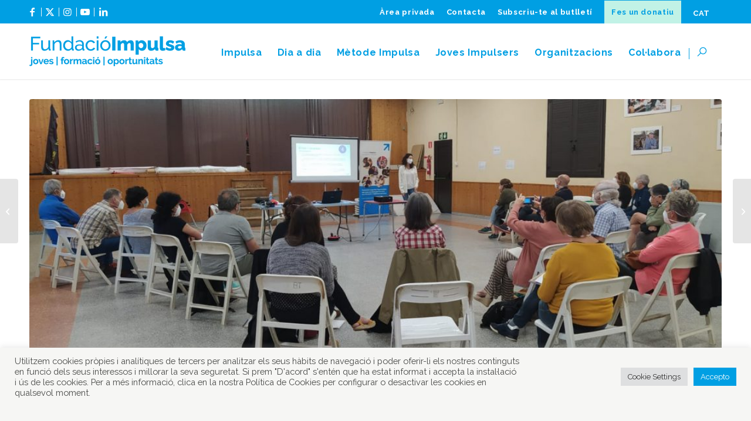

--- FILE ---
content_type: text/html; charset=UTF-8
request_url: https://www.fundacioimpulsa.org/en-marxa-les-formacions-en-mentoria-social-de-la-fundacio-impulsa/
body_size: 22674
content:
<!DOCTYPE html>
<html lang="ca" class="html_stretched responsive av-preloader-disabled  html_header_top html_logo_left html_main_nav_header html_menu_right html_slim html_header_sticky html_header_shrinking_disabled html_header_topbar_active html_mobile_menu_phone html_header_searchicon html_content_align_center html_header_unstick_top_disabled html_header_stretch_disabled html_minimal_header html_minimal_header_shadow html_av-overlay-side html_av-overlay-side-classic html_32 html_av-submenu-noclone html_entry_id_141 av-cookies-no-cookie-consent av-no-preview av-default-lightbox html_text_menu_active av-mobile-menu-switch-default">
<head>
<meta charset="UTF-8" />


<!-- mobile setting -->
<meta name="viewport" content="width=device-width, initial-scale=1">

<!-- Scripts/CSS and wp_head hook -->
<meta name='robots' content='index, follow, max-image-preview:large, max-snippet:-1, max-video-preview:-1' />

	<!-- This site is optimized with the Yoast SEO plugin v26.6 - https://yoast.com/wordpress/plugins/seo/ -->
	<title>En marxa les formacions en mentoria social de la Fundació Impulsa - Fundacio Impulsa</title>
	<link rel="canonical" href="https://www.fundacioimpulsa.org/en-marxa-les-formacions-en-mentoria-social-de-la-fundacio-impulsa/" />
	<meta property="og:locale" content="ca_ES" />
	<meta property="og:type" content="article" />
	<meta property="og:title" content="En marxa les formacions en mentoria social de la Fundació Impulsa - Fundacio Impulsa" />
	<meta property="og:description" content="Sota el títol ‘Introducció a la mentoria social’, l’equip psicopedagògic de la Fundació Impulsa ha impartit aquests darrers dies les formacions que es fan a les persones que aquest curs seran mentores d’algun dels joves que acompanyem des de la Fundació. De fet, fa unes setmanes, els nous mentors ja van rebre una formació teòrica [&hellip;]" />
	<meta property="og:url" content="https://www.fundacioimpulsa.org/en-marxa-les-formacions-en-mentoria-social-de-la-fundacio-impulsa/" />
	<meta property="og:site_name" content="Fundacio Impulsa" />
	<meta property="article:published_time" content="2021-09-27T06:36:00+00:00" />
	<meta property="article:modified_time" content="2022-11-02T15:37:36+00:00" />
	<meta property="og:image" content="https://www.fundacioimpulsa.org/wp-content/uploads/2021/09/WhatsApp-Image-2021-09-21-at-19.56.41-1-e1632472689462-1060x519-1.jpg" />
	<meta property="og:image:width" content="1060" />
	<meta property="og:image:height" content="519" />
	<meta property="og:image:type" content="image/jpeg" />
	<meta name="author" content="admin" />
	<meta name="twitter:card" content="summary_large_image" />
	<meta name="twitter:label1" content="Escrit per" />
	<meta name="twitter:data1" content="admin" />
	<meta name="twitter:label2" content="Temps estimat de lectura" />
	<meta name="twitter:data2" content="3 minuts" />
	<script type="application/ld+json" class="yoast-schema-graph">{"@context":"https://schema.org","@graph":[{"@type":"WebPage","@id":"https://www.fundacioimpulsa.org/en-marxa-les-formacions-en-mentoria-social-de-la-fundacio-impulsa/","url":"https://www.fundacioimpulsa.org/en-marxa-les-formacions-en-mentoria-social-de-la-fundacio-impulsa/","name":"En marxa les formacions en mentoria social de la Fundació Impulsa - Fundacio Impulsa","isPartOf":{"@id":"https://www.fundacioimpulsa.org/#website"},"primaryImageOfPage":{"@id":"https://www.fundacioimpulsa.org/en-marxa-les-formacions-en-mentoria-social-de-la-fundacio-impulsa/#primaryimage"},"image":{"@id":"https://www.fundacioimpulsa.org/en-marxa-les-formacions-en-mentoria-social-de-la-fundacio-impulsa/#primaryimage"},"thumbnailUrl":"https://www.fundacioimpulsa.org/wp-content/uploads/2021/09/WhatsApp-Image-2021-09-21-at-19.56.41-1-e1632472689462-1060x519-1.jpg","datePublished":"2021-09-27T06:36:00+00:00","dateModified":"2022-11-02T15:37:36+00:00","author":{"@id":"https://www.fundacioimpulsa.org/#/schema/person/aff01e718c97e95dd56029e979949df8"},"breadcrumb":{"@id":"https://www.fundacioimpulsa.org/en-marxa-les-formacions-en-mentoria-social-de-la-fundacio-impulsa/#breadcrumb"},"inLanguage":"ca","potentialAction":[{"@type":"ReadAction","target":["https://www.fundacioimpulsa.org/en-marxa-les-formacions-en-mentoria-social-de-la-fundacio-impulsa/"]}]},{"@type":"ImageObject","inLanguage":"ca","@id":"https://www.fundacioimpulsa.org/en-marxa-les-formacions-en-mentoria-social-de-la-fundacio-impulsa/#primaryimage","url":"https://www.fundacioimpulsa.org/wp-content/uploads/2021/09/WhatsApp-Image-2021-09-21-at-19.56.41-1-e1632472689462-1060x519-1.jpg","contentUrl":"https://www.fundacioimpulsa.org/wp-content/uploads/2021/09/WhatsApp-Image-2021-09-21-at-19.56.41-1-e1632472689462-1060x519-1.jpg","width":1060,"height":519},{"@type":"BreadcrumbList","@id":"https://www.fundacioimpulsa.org/en-marxa-les-formacions-en-mentoria-social-de-la-fundacio-impulsa/#breadcrumb","itemListElement":[{"@type":"ListItem","position":1,"name":"Inici","item":"https://www.fundacioimpulsa.org/fundacio-impulsa/"},{"@type":"ListItem","position":2,"name":"En marxa les formacions en mentoria social de la Fundació Impulsa"}]},{"@type":"WebSite","@id":"https://www.fundacioimpulsa.org/#website","url":"https://www.fundacioimpulsa.org/","name":"Fundacio Impulsa","description":"","potentialAction":[{"@type":"SearchAction","target":{"@type":"EntryPoint","urlTemplate":"https://www.fundacioimpulsa.org/?s={search_term_string}"},"query-input":{"@type":"PropertyValueSpecification","valueRequired":true,"valueName":"search_term_string"}}],"inLanguage":"ca"},{"@type":"Person","@id":"https://www.fundacioimpulsa.org/#/schema/person/aff01e718c97e95dd56029e979949df8","name":"admin","image":{"@type":"ImageObject","inLanguage":"ca","@id":"https://www.fundacioimpulsa.org/#/schema/person/image/","url":"https://secure.gravatar.com/avatar/c983b2b5cf3438b42ddec5b84c6fd1dc52a731c5c7aea49cbb82713e6be27ffb?s=96&d=mm&r=g","contentUrl":"https://secure.gravatar.com/avatar/c983b2b5cf3438b42ddec5b84c6fd1dc52a731c5c7aea49cbb82713e6be27ffb?s=96&d=mm&r=g","caption":"admin"},"sameAs":["https://www.fundacioimpulsa.org"],"url":"https://www.fundacioimpulsa.org/author/admin/"}]}</script>
	<!-- / Yoast SEO plugin. -->


<link rel="alternate" type="application/rss+xml" title="Fundacio Impulsa &raquo; Canal d&#039;informació" href="https://www.fundacioimpulsa.org/feed/" />
<link rel="alternate" type="application/rss+xml" title="Fundacio Impulsa &raquo; Canal dels comentaris" href="https://www.fundacioimpulsa.org/comments/feed/" />
<link rel="alternate" title="oEmbed (JSON)" type="application/json+oembed" href="https://www.fundacioimpulsa.org/wp-json/oembed/1.0/embed?url=https%3A%2F%2Fwww.fundacioimpulsa.org%2Fen-marxa-les-formacions-en-mentoria-social-de-la-fundacio-impulsa%2F" />
<link rel="alternate" title="oEmbed (XML)" type="text/xml+oembed" href="https://www.fundacioimpulsa.org/wp-json/oembed/1.0/embed?url=https%3A%2F%2Fwww.fundacioimpulsa.org%2Fen-marxa-les-formacions-en-mentoria-social-de-la-fundacio-impulsa%2F&#038;format=xml" />

<!-- google webfont font replacement -->

			<script type='text/javascript'>

				(function() {

					/*	check if webfonts are disabled by user setting via cookie - or user must opt in.	*/
					var html = document.getElementsByTagName('html')[0];
					var cookie_check = html.className.indexOf('av-cookies-needs-opt-in') >= 0 || html.className.indexOf('av-cookies-can-opt-out') >= 0;
					var allow_continue = true;
					var silent_accept_cookie = html.className.indexOf('av-cookies-user-silent-accept') >= 0;

					if( cookie_check && ! silent_accept_cookie )
					{
						if( ! document.cookie.match(/aviaCookieConsent/) || html.className.indexOf('av-cookies-session-refused') >= 0 )
						{
							allow_continue = false;
						}
						else
						{
							if( ! document.cookie.match(/aviaPrivacyRefuseCookiesHideBar/) )
							{
								allow_continue = false;
							}
							else if( ! document.cookie.match(/aviaPrivacyEssentialCookiesEnabled/) )
							{
								allow_continue = false;
							}
							else if( document.cookie.match(/aviaPrivacyGoogleWebfontsDisabled/) )
							{
								allow_continue = false;
							}
						}
					}

					if( allow_continue )
					{
						var f = document.createElement('link');

						f.type 	= 'text/css';
						f.rel 	= 'stylesheet';
						f.href 	= 'https://fonts.googleapis.com/css?family=Raleway&display=auto';
						f.id 	= 'avia-google-webfont';

						document.getElementsByTagName('head')[0].appendChild(f);
					}
				})();

			</script>
			<style id='wp-img-auto-sizes-contain-inline-css' type='text/css'>
img:is([sizes=auto i],[sizes^="auto," i]){contain-intrinsic-size:3000px 1500px}
/*# sourceURL=wp-img-auto-sizes-contain-inline-css */
</style>
<link rel='stylesheet' id='avia-grid-css' href='https://www.fundacioimpulsa.org/wp-content/themes/enfold/css/grid.css?ver=7.1.3' type='text/css' media='all' />
<link rel='stylesheet' id='avia-base-css' href='https://www.fundacioimpulsa.org/wp-content/themes/enfold/css/base.css?ver=7.1.3' type='text/css' media='all' />
<link rel='stylesheet' id='avia-layout-css' href='https://www.fundacioimpulsa.org/wp-content/themes/enfold/css/layout.css?ver=7.1.3' type='text/css' media='all' />
<link rel='stylesheet' id='avia-module-blog-css' href='https://www.fundacioimpulsa.org/wp-content/themes/enfold/config-templatebuilder/avia-shortcodes/blog/blog.css?ver=7.1.3' type='text/css' media='all' />
<link rel='stylesheet' id='avia-module-postslider-css' href='https://www.fundacioimpulsa.org/wp-content/themes/enfold/config-templatebuilder/avia-shortcodes/postslider/postslider.css?ver=7.1.3' type='text/css' media='all' />
<link rel='stylesheet' id='avia-module-button-css' href='https://www.fundacioimpulsa.org/wp-content/themes/enfold/config-templatebuilder/avia-shortcodes/buttons/buttons.css?ver=7.1.3' type='text/css' media='all' />
<link rel='stylesheet' id='avia-module-buttonrow-css' href='https://www.fundacioimpulsa.org/wp-content/themes/enfold/config-templatebuilder/avia-shortcodes/buttonrow/buttonrow.css?ver=7.1.3' type='text/css' media='all' />
<link rel='stylesheet' id='avia-module-button-fullwidth-css' href='https://www.fundacioimpulsa.org/wp-content/themes/enfold/config-templatebuilder/avia-shortcodes/buttons_fullwidth/buttons_fullwidth.css?ver=7.1.3' type='text/css' media='all' />
<link rel='stylesheet' id='avia-module-comments-css' href='https://www.fundacioimpulsa.org/wp-content/themes/enfold/config-templatebuilder/avia-shortcodes/comments/comments.css?ver=7.1.3' type='text/css' media='all' />
<link rel='stylesheet' id='avia-module-slideshow-css' href='https://www.fundacioimpulsa.org/wp-content/themes/enfold/config-templatebuilder/avia-shortcodes/slideshow/slideshow.css?ver=7.1.3' type='text/css' media='all' />
<link rel='stylesheet' id='avia-module-gallery-css' href='https://www.fundacioimpulsa.org/wp-content/themes/enfold/config-templatebuilder/avia-shortcodes/gallery/gallery.css?ver=7.1.3' type='text/css' media='all' />
<link rel='stylesheet' id='avia-module-gallery-hor-css' href='https://www.fundacioimpulsa.org/wp-content/themes/enfold/config-templatebuilder/avia-shortcodes/gallery_horizontal/gallery_horizontal.css?ver=7.1.3' type='text/css' media='all' />
<link rel='stylesheet' id='avia-module-gridrow-css' href='https://www.fundacioimpulsa.org/wp-content/themes/enfold/config-templatebuilder/avia-shortcodes/grid_row/grid_row.css?ver=7.1.3' type='text/css' media='all' />
<link rel='stylesheet' id='avia-module-heading-css' href='https://www.fundacioimpulsa.org/wp-content/themes/enfold/config-templatebuilder/avia-shortcodes/heading/heading.css?ver=7.1.3' type='text/css' media='all' />
<link rel='stylesheet' id='avia-module-hr-css' href='https://www.fundacioimpulsa.org/wp-content/themes/enfold/config-templatebuilder/avia-shortcodes/hr/hr.css?ver=7.1.3' type='text/css' media='all' />
<link rel='stylesheet' id='avia-module-image-css' href='https://www.fundacioimpulsa.org/wp-content/themes/enfold/config-templatebuilder/avia-shortcodes/image/image.css?ver=7.1.3' type='text/css' media='all' />
<link rel='stylesheet' id='avia-module-slideshow-contentpartner-css' href='https://www.fundacioimpulsa.org/wp-content/themes/enfold/config-templatebuilder/avia-shortcodes/contentslider/contentslider.css?ver=7.1.3' type='text/css' media='all' />
<link rel='stylesheet' id='avia-module-numbers-css' href='https://www.fundacioimpulsa.org/wp-content/themes/enfold/config-templatebuilder/avia-shortcodes/numbers/numbers.css?ver=7.1.3' type='text/css' media='all' />
<link rel='stylesheet' id='avia-module-portfolio-css' href='https://www.fundacioimpulsa.org/wp-content/themes/enfold/config-templatebuilder/avia-shortcodes/portfolio/portfolio.css?ver=7.1.3' type='text/css' media='all' />
<link rel='stylesheet' id='avia-module-progress-bar-css' href='https://www.fundacioimpulsa.org/wp-content/themes/enfold/config-templatebuilder/avia-shortcodes/progressbar/progressbar.css?ver=7.1.3' type='text/css' media='all' />
<link rel='stylesheet' id='avia-module-promobox-css' href='https://www.fundacioimpulsa.org/wp-content/themes/enfold/config-templatebuilder/avia-shortcodes/promobox/promobox.css?ver=7.1.3' type='text/css' media='all' />
<link rel='stylesheet' id='avia-module-slideshow-fullsize-css' href='https://www.fundacioimpulsa.org/wp-content/themes/enfold/config-templatebuilder/avia-shortcodes/slideshow_fullsize/slideshow_fullsize.css?ver=7.1.3' type='text/css' media='all' />
<link rel='stylesheet' id='avia-module-social-css' href='https://www.fundacioimpulsa.org/wp-content/themes/enfold/config-templatebuilder/avia-shortcodes/social_share/social_share.css?ver=7.1.3' type='text/css' media='all' />
<link rel='stylesheet' id='avia-module-tabsection-css' href='https://www.fundacioimpulsa.org/wp-content/themes/enfold/config-templatebuilder/avia-shortcodes/tab_section/tab_section.css?ver=7.1.3' type='text/css' media='all' />
<link rel='stylesheet' id='avia-module-table-css' href='https://www.fundacioimpulsa.org/wp-content/themes/enfold/config-templatebuilder/avia-shortcodes/table/table.css?ver=7.1.3' type='text/css' media='all' />
<link rel='stylesheet' id='avia-module-tabs-css' href='https://www.fundacioimpulsa.org/wp-content/themes/enfold/config-templatebuilder/avia-shortcodes/tabs/tabs.css?ver=7.1.3' type='text/css' media='all' />
<link rel='stylesheet' id='avia-module-team-css' href='https://www.fundacioimpulsa.org/wp-content/themes/enfold/config-templatebuilder/avia-shortcodes/team/team.css?ver=7.1.3' type='text/css' media='all' />
<link rel='stylesheet' id='avia-module-video-css' href='https://www.fundacioimpulsa.org/wp-content/themes/enfold/config-templatebuilder/avia-shortcodes/video/video.css?ver=7.1.3' type='text/css' media='all' />
<link rel='stylesheet' id='wp-block-library-css' href='https://www.fundacioimpulsa.org/wp-includes/css/dist/block-library/style.min.css?ver=6.9' type='text/css' media='all' />
<style id='global-styles-inline-css' type='text/css'>
:root{--wp--preset--aspect-ratio--square: 1;--wp--preset--aspect-ratio--4-3: 4/3;--wp--preset--aspect-ratio--3-4: 3/4;--wp--preset--aspect-ratio--3-2: 3/2;--wp--preset--aspect-ratio--2-3: 2/3;--wp--preset--aspect-ratio--16-9: 16/9;--wp--preset--aspect-ratio--9-16: 9/16;--wp--preset--color--black: #000000;--wp--preset--color--cyan-bluish-gray: #abb8c3;--wp--preset--color--white: #ffffff;--wp--preset--color--pale-pink: #f78da7;--wp--preset--color--vivid-red: #cf2e2e;--wp--preset--color--luminous-vivid-orange: #ff6900;--wp--preset--color--luminous-vivid-amber: #fcb900;--wp--preset--color--light-green-cyan: #7bdcb5;--wp--preset--color--vivid-green-cyan: #00d084;--wp--preset--color--pale-cyan-blue: #8ed1fc;--wp--preset--color--vivid-cyan-blue: #0693e3;--wp--preset--color--vivid-purple: #9b51e0;--wp--preset--color--metallic-red: #b02b2c;--wp--preset--color--maximum-yellow-red: #edae44;--wp--preset--color--yellow-sun: #eeee22;--wp--preset--color--palm-leaf: #83a846;--wp--preset--color--aero: #7bb0e7;--wp--preset--color--old-lavender: #745f7e;--wp--preset--color--steel-teal: #5f8789;--wp--preset--color--raspberry-pink: #d65799;--wp--preset--color--medium-turquoise: #4ecac2;--wp--preset--gradient--vivid-cyan-blue-to-vivid-purple: linear-gradient(135deg,rgb(6,147,227) 0%,rgb(155,81,224) 100%);--wp--preset--gradient--light-green-cyan-to-vivid-green-cyan: linear-gradient(135deg,rgb(122,220,180) 0%,rgb(0,208,130) 100%);--wp--preset--gradient--luminous-vivid-amber-to-luminous-vivid-orange: linear-gradient(135deg,rgb(252,185,0) 0%,rgb(255,105,0) 100%);--wp--preset--gradient--luminous-vivid-orange-to-vivid-red: linear-gradient(135deg,rgb(255,105,0) 0%,rgb(207,46,46) 100%);--wp--preset--gradient--very-light-gray-to-cyan-bluish-gray: linear-gradient(135deg,rgb(238,238,238) 0%,rgb(169,184,195) 100%);--wp--preset--gradient--cool-to-warm-spectrum: linear-gradient(135deg,rgb(74,234,220) 0%,rgb(151,120,209) 20%,rgb(207,42,186) 40%,rgb(238,44,130) 60%,rgb(251,105,98) 80%,rgb(254,248,76) 100%);--wp--preset--gradient--blush-light-purple: linear-gradient(135deg,rgb(255,206,236) 0%,rgb(152,150,240) 100%);--wp--preset--gradient--blush-bordeaux: linear-gradient(135deg,rgb(254,205,165) 0%,rgb(254,45,45) 50%,rgb(107,0,62) 100%);--wp--preset--gradient--luminous-dusk: linear-gradient(135deg,rgb(255,203,112) 0%,rgb(199,81,192) 50%,rgb(65,88,208) 100%);--wp--preset--gradient--pale-ocean: linear-gradient(135deg,rgb(255,245,203) 0%,rgb(182,227,212) 50%,rgb(51,167,181) 100%);--wp--preset--gradient--electric-grass: linear-gradient(135deg,rgb(202,248,128) 0%,rgb(113,206,126) 100%);--wp--preset--gradient--midnight: linear-gradient(135deg,rgb(2,3,129) 0%,rgb(40,116,252) 100%);--wp--preset--font-size--small: 1rem;--wp--preset--font-size--medium: 1.125rem;--wp--preset--font-size--large: 1.75rem;--wp--preset--font-size--x-large: clamp(1.75rem, 3vw, 2.25rem);--wp--preset--spacing--20: 0.44rem;--wp--preset--spacing--30: 0.67rem;--wp--preset--spacing--40: 1rem;--wp--preset--spacing--50: 1.5rem;--wp--preset--spacing--60: 2.25rem;--wp--preset--spacing--70: 3.38rem;--wp--preset--spacing--80: 5.06rem;--wp--preset--shadow--natural: 6px 6px 9px rgba(0, 0, 0, 0.2);--wp--preset--shadow--deep: 12px 12px 50px rgba(0, 0, 0, 0.4);--wp--preset--shadow--sharp: 6px 6px 0px rgba(0, 0, 0, 0.2);--wp--preset--shadow--outlined: 6px 6px 0px -3px rgb(255, 255, 255), 6px 6px rgb(0, 0, 0);--wp--preset--shadow--crisp: 6px 6px 0px rgb(0, 0, 0);}:root { --wp--style--global--content-size: 800px;--wp--style--global--wide-size: 1130px; }:where(body) { margin: 0; }.wp-site-blocks > .alignleft { float: left; margin-right: 2em; }.wp-site-blocks > .alignright { float: right; margin-left: 2em; }.wp-site-blocks > .aligncenter { justify-content: center; margin-left: auto; margin-right: auto; }:where(.is-layout-flex){gap: 0.5em;}:where(.is-layout-grid){gap: 0.5em;}.is-layout-flow > .alignleft{float: left;margin-inline-start: 0;margin-inline-end: 2em;}.is-layout-flow > .alignright{float: right;margin-inline-start: 2em;margin-inline-end: 0;}.is-layout-flow > .aligncenter{margin-left: auto !important;margin-right: auto !important;}.is-layout-constrained > .alignleft{float: left;margin-inline-start: 0;margin-inline-end: 2em;}.is-layout-constrained > .alignright{float: right;margin-inline-start: 2em;margin-inline-end: 0;}.is-layout-constrained > .aligncenter{margin-left: auto !important;margin-right: auto !important;}.is-layout-constrained > :where(:not(.alignleft):not(.alignright):not(.alignfull)){max-width: var(--wp--style--global--content-size);margin-left: auto !important;margin-right: auto !important;}.is-layout-constrained > .alignwide{max-width: var(--wp--style--global--wide-size);}body .is-layout-flex{display: flex;}.is-layout-flex{flex-wrap: wrap;align-items: center;}.is-layout-flex > :is(*, div){margin: 0;}body .is-layout-grid{display: grid;}.is-layout-grid > :is(*, div){margin: 0;}body{padding-top: 0px;padding-right: 0px;padding-bottom: 0px;padding-left: 0px;}a:where(:not(.wp-element-button)){text-decoration: underline;}:root :where(.wp-element-button, .wp-block-button__link){background-color: #32373c;border-width: 0;color: #fff;font-family: inherit;font-size: inherit;font-style: inherit;font-weight: inherit;letter-spacing: inherit;line-height: inherit;padding-top: calc(0.667em + 2px);padding-right: calc(1.333em + 2px);padding-bottom: calc(0.667em + 2px);padding-left: calc(1.333em + 2px);text-decoration: none;text-transform: inherit;}.has-black-color{color: var(--wp--preset--color--black) !important;}.has-cyan-bluish-gray-color{color: var(--wp--preset--color--cyan-bluish-gray) !important;}.has-white-color{color: var(--wp--preset--color--white) !important;}.has-pale-pink-color{color: var(--wp--preset--color--pale-pink) !important;}.has-vivid-red-color{color: var(--wp--preset--color--vivid-red) !important;}.has-luminous-vivid-orange-color{color: var(--wp--preset--color--luminous-vivid-orange) !important;}.has-luminous-vivid-amber-color{color: var(--wp--preset--color--luminous-vivid-amber) !important;}.has-light-green-cyan-color{color: var(--wp--preset--color--light-green-cyan) !important;}.has-vivid-green-cyan-color{color: var(--wp--preset--color--vivid-green-cyan) !important;}.has-pale-cyan-blue-color{color: var(--wp--preset--color--pale-cyan-blue) !important;}.has-vivid-cyan-blue-color{color: var(--wp--preset--color--vivid-cyan-blue) !important;}.has-vivid-purple-color{color: var(--wp--preset--color--vivid-purple) !important;}.has-metallic-red-color{color: var(--wp--preset--color--metallic-red) !important;}.has-maximum-yellow-red-color{color: var(--wp--preset--color--maximum-yellow-red) !important;}.has-yellow-sun-color{color: var(--wp--preset--color--yellow-sun) !important;}.has-palm-leaf-color{color: var(--wp--preset--color--palm-leaf) !important;}.has-aero-color{color: var(--wp--preset--color--aero) !important;}.has-old-lavender-color{color: var(--wp--preset--color--old-lavender) !important;}.has-steel-teal-color{color: var(--wp--preset--color--steel-teal) !important;}.has-raspberry-pink-color{color: var(--wp--preset--color--raspberry-pink) !important;}.has-medium-turquoise-color{color: var(--wp--preset--color--medium-turquoise) !important;}.has-black-background-color{background-color: var(--wp--preset--color--black) !important;}.has-cyan-bluish-gray-background-color{background-color: var(--wp--preset--color--cyan-bluish-gray) !important;}.has-white-background-color{background-color: var(--wp--preset--color--white) !important;}.has-pale-pink-background-color{background-color: var(--wp--preset--color--pale-pink) !important;}.has-vivid-red-background-color{background-color: var(--wp--preset--color--vivid-red) !important;}.has-luminous-vivid-orange-background-color{background-color: var(--wp--preset--color--luminous-vivid-orange) !important;}.has-luminous-vivid-amber-background-color{background-color: var(--wp--preset--color--luminous-vivid-amber) !important;}.has-light-green-cyan-background-color{background-color: var(--wp--preset--color--light-green-cyan) !important;}.has-vivid-green-cyan-background-color{background-color: var(--wp--preset--color--vivid-green-cyan) !important;}.has-pale-cyan-blue-background-color{background-color: var(--wp--preset--color--pale-cyan-blue) !important;}.has-vivid-cyan-blue-background-color{background-color: var(--wp--preset--color--vivid-cyan-blue) !important;}.has-vivid-purple-background-color{background-color: var(--wp--preset--color--vivid-purple) !important;}.has-metallic-red-background-color{background-color: var(--wp--preset--color--metallic-red) !important;}.has-maximum-yellow-red-background-color{background-color: var(--wp--preset--color--maximum-yellow-red) !important;}.has-yellow-sun-background-color{background-color: var(--wp--preset--color--yellow-sun) !important;}.has-palm-leaf-background-color{background-color: var(--wp--preset--color--palm-leaf) !important;}.has-aero-background-color{background-color: var(--wp--preset--color--aero) !important;}.has-old-lavender-background-color{background-color: var(--wp--preset--color--old-lavender) !important;}.has-steel-teal-background-color{background-color: var(--wp--preset--color--steel-teal) !important;}.has-raspberry-pink-background-color{background-color: var(--wp--preset--color--raspberry-pink) !important;}.has-medium-turquoise-background-color{background-color: var(--wp--preset--color--medium-turquoise) !important;}.has-black-border-color{border-color: var(--wp--preset--color--black) !important;}.has-cyan-bluish-gray-border-color{border-color: var(--wp--preset--color--cyan-bluish-gray) !important;}.has-white-border-color{border-color: var(--wp--preset--color--white) !important;}.has-pale-pink-border-color{border-color: var(--wp--preset--color--pale-pink) !important;}.has-vivid-red-border-color{border-color: var(--wp--preset--color--vivid-red) !important;}.has-luminous-vivid-orange-border-color{border-color: var(--wp--preset--color--luminous-vivid-orange) !important;}.has-luminous-vivid-amber-border-color{border-color: var(--wp--preset--color--luminous-vivid-amber) !important;}.has-light-green-cyan-border-color{border-color: var(--wp--preset--color--light-green-cyan) !important;}.has-vivid-green-cyan-border-color{border-color: var(--wp--preset--color--vivid-green-cyan) !important;}.has-pale-cyan-blue-border-color{border-color: var(--wp--preset--color--pale-cyan-blue) !important;}.has-vivid-cyan-blue-border-color{border-color: var(--wp--preset--color--vivid-cyan-blue) !important;}.has-vivid-purple-border-color{border-color: var(--wp--preset--color--vivid-purple) !important;}.has-metallic-red-border-color{border-color: var(--wp--preset--color--metallic-red) !important;}.has-maximum-yellow-red-border-color{border-color: var(--wp--preset--color--maximum-yellow-red) !important;}.has-yellow-sun-border-color{border-color: var(--wp--preset--color--yellow-sun) !important;}.has-palm-leaf-border-color{border-color: var(--wp--preset--color--palm-leaf) !important;}.has-aero-border-color{border-color: var(--wp--preset--color--aero) !important;}.has-old-lavender-border-color{border-color: var(--wp--preset--color--old-lavender) !important;}.has-steel-teal-border-color{border-color: var(--wp--preset--color--steel-teal) !important;}.has-raspberry-pink-border-color{border-color: var(--wp--preset--color--raspberry-pink) !important;}.has-medium-turquoise-border-color{border-color: var(--wp--preset--color--medium-turquoise) !important;}.has-vivid-cyan-blue-to-vivid-purple-gradient-background{background: var(--wp--preset--gradient--vivid-cyan-blue-to-vivid-purple) !important;}.has-light-green-cyan-to-vivid-green-cyan-gradient-background{background: var(--wp--preset--gradient--light-green-cyan-to-vivid-green-cyan) !important;}.has-luminous-vivid-amber-to-luminous-vivid-orange-gradient-background{background: var(--wp--preset--gradient--luminous-vivid-amber-to-luminous-vivid-orange) !important;}.has-luminous-vivid-orange-to-vivid-red-gradient-background{background: var(--wp--preset--gradient--luminous-vivid-orange-to-vivid-red) !important;}.has-very-light-gray-to-cyan-bluish-gray-gradient-background{background: var(--wp--preset--gradient--very-light-gray-to-cyan-bluish-gray) !important;}.has-cool-to-warm-spectrum-gradient-background{background: var(--wp--preset--gradient--cool-to-warm-spectrum) !important;}.has-blush-light-purple-gradient-background{background: var(--wp--preset--gradient--blush-light-purple) !important;}.has-blush-bordeaux-gradient-background{background: var(--wp--preset--gradient--blush-bordeaux) !important;}.has-luminous-dusk-gradient-background{background: var(--wp--preset--gradient--luminous-dusk) !important;}.has-pale-ocean-gradient-background{background: var(--wp--preset--gradient--pale-ocean) !important;}.has-electric-grass-gradient-background{background: var(--wp--preset--gradient--electric-grass) !important;}.has-midnight-gradient-background{background: var(--wp--preset--gradient--midnight) !important;}.has-small-font-size{font-size: var(--wp--preset--font-size--small) !important;}.has-medium-font-size{font-size: var(--wp--preset--font-size--medium) !important;}.has-large-font-size{font-size: var(--wp--preset--font-size--large) !important;}.has-x-large-font-size{font-size: var(--wp--preset--font-size--x-large) !important;}
/*# sourceURL=global-styles-inline-css */
</style>

<link rel='stylesheet' id='cookie-law-info-css' href='https://www.fundacioimpulsa.org/wp-content/plugins/cookie-law-info/legacy/public/css/cookie-law-info-public.css?ver=3.3.9.1' type='text/css' media='all' />
<link rel='stylesheet' id='cookie-law-info-gdpr-css' href='https://www.fundacioimpulsa.org/wp-content/plugins/cookie-law-info/legacy/public/css/cookie-law-info-gdpr.css?ver=3.3.9.1' type='text/css' media='all' />
<link rel='stylesheet' id='wpml-legacy-horizontal-list-0-css' href='https://www.fundacioimpulsa.org/wp-content/plugins/sitepress-multilingual-cms/templates/language-switchers/legacy-list-horizontal/style.min.css?ver=1' type='text/css' media='all' />
<style id='wpml-legacy-horizontal-list-0-inline-css' type='text/css'>
.wpml-ls-statics-shortcode_actions, .wpml-ls-statics-shortcode_actions .wpml-ls-sub-menu, .wpml-ls-statics-shortcode_actions a {border-color:#EEEEEE;}.wpml-ls-statics-shortcode_actions a, .wpml-ls-statics-shortcode_actions .wpml-ls-sub-menu a, .wpml-ls-statics-shortcode_actions .wpml-ls-sub-menu a:link, .wpml-ls-statics-shortcode_actions li:not(.wpml-ls-current-language) .wpml-ls-link, .wpml-ls-statics-shortcode_actions li:not(.wpml-ls-current-language) .wpml-ls-link:link {color:#444444;background-color:#ffffff;}.wpml-ls-statics-shortcode_actions .wpml-ls-sub-menu a:hover,.wpml-ls-statics-shortcode_actions .wpml-ls-sub-menu a:focus, .wpml-ls-statics-shortcode_actions .wpml-ls-sub-menu a:link:hover, .wpml-ls-statics-shortcode_actions .wpml-ls-sub-menu a:link:focus {color:#000000;background-color:#eeeeee;}.wpml-ls-statics-shortcode_actions .wpml-ls-current-language > a {color:#444444;background-color:#ffffff;}.wpml-ls-statics-shortcode_actions .wpml-ls-current-language:hover>a, .wpml-ls-statics-shortcode_actions .wpml-ls-current-language>a:focus {color:#000000;background-color:#eeeeee;}
/*# sourceURL=wpml-legacy-horizontal-list-0-inline-css */
</style>
<link rel='stylesheet' id='wpml-legacy-post-translations-0-css' href='https://www.fundacioimpulsa.org/wp-content/plugins/sitepress-multilingual-cms/templates/language-switchers/legacy-post-translations/style.min.css?ver=1' type='text/css' media='all' />
<link rel='stylesheet' id='wpml-menu-item-0-css' href='https://www.fundacioimpulsa.org/wp-content/plugins/sitepress-multilingual-cms/templates/language-switchers/menu-item/style.min.css?ver=1' type='text/css' media='all' />
<style id='wpml-menu-item-0-inline-css' type='text/css'>
#lang_sel img, #lang_sel_list img, #lang_sel_footer img { display: inline; }
/*# sourceURL=wpml-menu-item-0-inline-css */
</style>
<link rel='stylesheet' id='avia-scs-css' href='https://www.fundacioimpulsa.org/wp-content/themes/enfold/css/shortcodes.css?ver=7.1.3' type='text/css' media='all' />
<link rel='stylesheet' id='avia-fold-unfold-css' href='https://www.fundacioimpulsa.org/wp-content/themes/enfold/css/avia-snippet-fold-unfold.css?ver=7.1.3' type='text/css' media='all' />
<link rel='stylesheet' id='avia-popup-css-css' href='https://www.fundacioimpulsa.org/wp-content/themes/enfold/js/aviapopup/magnific-popup.min.css?ver=7.1.3' type='text/css' media='screen' />
<link rel='stylesheet' id='avia-lightbox-css' href='https://www.fundacioimpulsa.org/wp-content/themes/enfold/css/avia-snippet-lightbox.css?ver=7.1.3' type='text/css' media='screen' />
<link rel='stylesheet' id='avia-widget-css-css' href='https://www.fundacioimpulsa.org/wp-content/themes/enfold/css/avia-snippet-widget.css?ver=7.1.3' type='text/css' media='screen' />
<link rel='stylesheet' id='avia-dynamic-css' href='https://www.fundacioimpulsa.org/wp-content/uploads/dynamic_avia/enfold_child.css?ver=695b82e2416c6' type='text/css' media='all' />
<link rel='stylesheet' id='avia-custom-css' href='https://www.fundacioimpulsa.org/wp-content/themes/enfold/css/custom.css?ver=7.1.3' type='text/css' media='all' />
<link rel='stylesheet' id='avia-style-css' href='https://www.fundacioimpulsa.org/wp-content/themes/enfold-child/style.css?ver=7.1.3' type='text/css' media='all' />
<link rel='stylesheet' id='avia-wpml-css' href='https://www.fundacioimpulsa.org/wp-content/themes/enfold/config-wpml/wpml-mod.css?ver=7.1.3' type='text/css' media='all' />
<link rel='stylesheet' id='impulsa_styles-css' href='https://www.fundacioimpulsa.org/wp-content/plugins/impulsa-core/assets/css/impulsa-core.min.css?ver=1768439880' type='text/css' media='all' />
<link rel='stylesheet' id='parent-style-css' href='https://www.fundacioimpulsa.org/wp-content/themes/enfold/style.css?ver=6.9' type='text/css' media='all' />
<link rel='stylesheet' id='izimodal-style-css' href='https://www.fundacioimpulsa.org/wp-content/themes/enfold-child/assets/vendor/izimodal/css/iziModal.min.css?ver=1.0' type='text/css' media='all' />
<link rel='stylesheet' id='child-style-css' href='https://www.fundacioimpulsa.org/wp-content/themes/enfold-child/assets/css/impulsa-shortcodes-core.min.css?ver=1768439880' type='text/css' media='all' />
<link rel='stylesheet' id='nuevos-style-css' href='https://www.fundacioimpulsa.org/wp-content/themes/enfold-child/nuevos-estilos.css?ver=1768439880' type='text/css' media='all' />
<script type="text/javascript" src="https://www.fundacioimpulsa.org/wp-includes/js/jquery/jquery.min.js?ver=3.7.1" id="jquery-core-js"></script>
<script type="text/javascript" src="https://www.fundacioimpulsa.org/wp-includes/js/jquery/jquery-migrate.min.js?ver=3.4.1" id="jquery-migrate-js"></script>
<script type="text/javascript" id="wpml-cookie-js-extra">
/* <![CDATA[ */
var wpml_cookies = {"wp-wpml_current_language":{"value":"ca","expires":1,"path":"/"}};
var wpml_cookies = {"wp-wpml_current_language":{"value":"ca","expires":1,"path":"/"}};
//# sourceURL=wpml-cookie-js-extra
/* ]]> */
</script>
<script type="text/javascript" src="https://www.fundacioimpulsa.org/wp-content/plugins/sitepress-multilingual-cms/res/js/cookies/language-cookie.js?ver=486900" id="wpml-cookie-js" defer="defer" data-wp-strategy="defer"></script>
<script type="text/javascript" id="cookie-law-info-js-extra">
/* <![CDATA[ */
var Cli_Data = {"nn_cookie_ids":[],"cookielist":[],"non_necessary_cookies":[],"ccpaEnabled":"","ccpaRegionBased":"","ccpaBarEnabled":"","strictlyEnabled":["necessary","obligatoire"],"ccpaType":"gdpr","js_blocking":"1","custom_integration":"","triggerDomRefresh":"","secure_cookies":""};
var cli_cookiebar_settings = {"animate_speed_hide":"500","animate_speed_show":"500","background":"#f6f6f4","border":"#b1a6a6c2","border_on":"","button_1_button_colour":"#61a229","button_1_button_hover":"#4e8221","button_1_link_colour":"#fff","button_1_as_button":"1","button_1_new_win":"","button_2_button_colour":"#333","button_2_button_hover":"#292929","button_2_link_colour":"#444","button_2_as_button":"","button_2_hidebar":"","button_3_button_colour":"#dedfe0","button_3_button_hover":"#b2b2b3","button_3_link_colour":"#333333","button_3_as_button":"1","button_3_new_win":"","button_4_button_colour":"#dedfe0","button_4_button_hover":"#b2b2b3","button_4_link_colour":"#333333","button_4_as_button":"1","button_7_button_colour":"#009fe3","button_7_button_hover":"#007fb6","button_7_link_colour":"#ffffff","button_7_as_button":"1","button_7_new_win":"","font_family":"inherit","header_fix":"","notify_animate_hide":"1","notify_animate_show":"","notify_div_id":"#cookie-law-info-bar","notify_position_horizontal":"right","notify_position_vertical":"bottom","scroll_close":"","scroll_close_reload":"","accept_close_reload":"","reject_close_reload":"","showagain_tab":"","showagain_background":"#fff","showagain_border":"#000","showagain_div_id":"#cookie-law-info-again","showagain_x_position":"100px","text":"#4a4b49","show_once_yn":"","show_once":"10000","logging_on":"","as_popup":"","popup_overlay":"1","bar_heading_text":"","cookie_bar_as":"banner","popup_showagain_position":"bottom-right","widget_position":"left"};
var log_object = {"ajax_url":"https://www.fundacioimpulsa.org/wp-admin/admin-ajax.php"};
//# sourceURL=cookie-law-info-js-extra
/* ]]> */
</script>
<script type="text/javascript" src="https://www.fundacioimpulsa.org/wp-content/plugins/cookie-law-info/legacy/public/js/cookie-law-info-public.js?ver=3.3.9.1" id="cookie-law-info-js"></script>
<script type="text/javascript" src="https://www.fundacioimpulsa.org/wp-content/themes/enfold/js/avia-js.js?ver=7.1.3" id="avia-js-js"></script>
<script type="text/javascript" src="https://www.fundacioimpulsa.org/wp-content/themes/enfold/js/avia-compat.js?ver=7.1.3" id="avia-compat-js"></script>
<script type="text/javascript" src="https://www.fundacioimpulsa.org/wp-content/themes/enfold/config-wpml/wpml-mod.js?ver=7.1.3" id="avia-wpml-script-js"></script>
<link rel="https://api.w.org/" href="https://www.fundacioimpulsa.org/wp-json/" /><link rel="alternate" title="JSON" type="application/json" href="https://www.fundacioimpulsa.org/wp-json/wp/v2/posts/141" /><link rel="EditURI" type="application/rsd+xml" title="RSD" href="https://www.fundacioimpulsa.org/xmlrpc.php?rsd" />
<meta name="generator" content="WordPress 6.9" />
<link rel='shortlink' href='https://www.fundacioimpulsa.org/?p=141' />
<meta name="generator" content="WPML ver:4.8.6 stt:8,2;" />

    <script type="text/javascript">
        var ajaxurl = "https:\/\/www.fundacioimpulsa.org\/wp-admin\/admin-ajax.php";
        var pluginurl = 'https://www.fundacioimpulsa.org/wp-content/plugins/impulsa-core/';
        var ajaxnonce = "9c59d90d5d";
    </script>

    <meta name="google-site-verification" content="yam1FVxGGjWQkYDinGpqf6L6YKxnaziQrc8qfthoHB4" />
        <link rel="preconnect" href="https://fonts.googleapis.com">
        <link rel="preconnect" href="https://fonts.gstatic.com" crossorigin>
        <link href="https://fonts.googleapis.com/css2?family=Raleway:ital,wght@0,100;0,200;0,300;0,400;0,500;0,600;0,700;0,800;0,900;1,100;1,200;1,300;1,400;1,500;1,600;1,700;1,800;1,900&display=swap" rel="stylesheet">

        <script src="https://www.google.com/recaptcha/api.js?render=6Le1L_4kAAAAAIF_rJJeYUb0TA--mo0DVq1b1_K_"></script>

        
    <script type="text/javascript">
        var donacion_redirect_tarjeta_dom = "https:\/\/www.fundacioimpulsa.org\/pagament-donacio-1\/";
        var donacion_redirect_transfer = "https:\/\/www.fundacioimpulsa.org\/pagament-donacio-2\/";
        var donacion_ko_url = "https:\/\/www.fundacioimpulsa.org\/error-pagament-donacio\/";
        var child_ajaxurl = "https:\/\/www.fundacioimpulsa.org\/wp-admin\/admin-ajax.php";
        var child_ajaxurl = "https:\/\/www.fundacioimpulsa.org\/wp-admin\/admin-ajax.php";
        var child_ajaxnonce = "9c59d90d5d";
    </script>

    
<link rel="icon" href="https://www.fundacioimpulsa.org/wp-content/uploads/2022/02/favicon-1.png" type="image/png">
<!--[if lt IE 9]><script src="https://www.fundacioimpulsa.org/wp-content/themes/enfold/js/html5shiv.js"></script><![endif]--><link rel="profile" href="https://gmpg.org/xfn/11" />
<link rel="alternate" type="application/rss+xml" title="Fundacio Impulsa RSS2 Feed" href="https://www.fundacioimpulsa.org/feed/" />
<link rel="pingback" href="https://www.fundacioimpulsa.org/xmlrpc.php" />
<style type="text/css">
		@font-face {font-family: 'entypo-fontello-enfold'; font-weight: normal; font-style: normal; font-display: auto;
		src: url('https://www.fundacioimpulsa.org/wp-content/themes/enfold/config-templatebuilder/avia-template-builder/assets/fonts/entypo-fontello-enfold/entypo-fontello-enfold.woff2') format('woff2'),
		url('https://www.fundacioimpulsa.org/wp-content/themes/enfold/config-templatebuilder/avia-template-builder/assets/fonts/entypo-fontello-enfold/entypo-fontello-enfold.woff') format('woff'),
		url('https://www.fundacioimpulsa.org/wp-content/themes/enfold/config-templatebuilder/avia-template-builder/assets/fonts/entypo-fontello-enfold/entypo-fontello-enfold.ttf') format('truetype'),
		url('https://www.fundacioimpulsa.org/wp-content/themes/enfold/config-templatebuilder/avia-template-builder/assets/fonts/entypo-fontello-enfold/entypo-fontello-enfold.svg#entypo-fontello-enfold') format('svg'),
		url('https://www.fundacioimpulsa.org/wp-content/themes/enfold/config-templatebuilder/avia-template-builder/assets/fonts/entypo-fontello-enfold/entypo-fontello-enfold.eot'),
		url('https://www.fundacioimpulsa.org/wp-content/themes/enfold/config-templatebuilder/avia-template-builder/assets/fonts/entypo-fontello-enfold/entypo-fontello-enfold.eot?#iefix') format('embedded-opentype');
		}

		#top .avia-font-entypo-fontello-enfold, body .avia-font-entypo-fontello-enfold, html body [data-av_iconfont='entypo-fontello-enfold']:before{ font-family: 'entypo-fontello-enfold'; }
		
		@font-face {font-family: 'entypo-fontello'; font-weight: normal; font-style: normal; font-display: auto;
		src: url('https://www.fundacioimpulsa.org/wp-content/themes/enfold/config-templatebuilder/avia-template-builder/assets/fonts/entypo-fontello/entypo-fontello.woff2') format('woff2'),
		url('https://www.fundacioimpulsa.org/wp-content/themes/enfold/config-templatebuilder/avia-template-builder/assets/fonts/entypo-fontello/entypo-fontello.woff') format('woff'),
		url('https://www.fundacioimpulsa.org/wp-content/themes/enfold/config-templatebuilder/avia-template-builder/assets/fonts/entypo-fontello/entypo-fontello.ttf') format('truetype'),
		url('https://www.fundacioimpulsa.org/wp-content/themes/enfold/config-templatebuilder/avia-template-builder/assets/fonts/entypo-fontello/entypo-fontello.svg#entypo-fontello') format('svg'),
		url('https://www.fundacioimpulsa.org/wp-content/themes/enfold/config-templatebuilder/avia-template-builder/assets/fonts/entypo-fontello/entypo-fontello.eot'),
		url('https://www.fundacioimpulsa.org/wp-content/themes/enfold/config-templatebuilder/avia-template-builder/assets/fonts/entypo-fontello/entypo-fontello.eot?#iefix') format('embedded-opentype');
		}

		#top .avia-font-entypo-fontello, body .avia-font-entypo-fontello, html body [data-av_iconfont='entypo-fontello']:before{ font-family: 'entypo-fontello'; }
		</style>

<!--
Debugging Info for Theme support: 

Theme: Enfold
Version: 7.1.3
Installed: enfold
AviaFramework Version: 5.6
AviaBuilder Version: 6.0
aviaElementManager Version: 1.0.1
- - - - - - - - - - -
ChildTheme: Enfold Child
ChildTheme Version: 1.0
ChildTheme Installed: enfold

- - - - - - - - - - -
ML:512-PU:160-PLA:24
WP:6.9
Compress: CSS:disabled - JS:disabled
Updates: enabled - token has changed and not verified
PLAu:23
-->
<link rel='stylesheet' id='cookie-law-info-table-css' href='https://www.fundacioimpulsa.org/wp-content/plugins/cookie-law-info/legacy/public/css/cookie-law-info-table.css?ver=3.3.9.1' type='text/css' media='all' />
</head>

<body id="top" class="wp-singular post-template-default single single-post postid-141 single-format-standard wp-theme-enfold wp-child-theme-enfold-child stretched rtl_columns av-curtain-numeric raleway  post-type-post category-dia-a-dia category-noticies post_tag-mentoria avia-responsive-images-support" itemscope="itemscope" itemtype="https://schema.org/WebPage" >

	
	<div id='wrap_all'>

	
<header id='header' class='all_colors header_color light_bg_color  av_header_top av_logo_left av_main_nav_header av_menu_right av_slim av_header_sticky av_header_shrinking_disabled av_header_stretch_disabled av_mobile_menu_phone av_header_searchicon av_header_unstick_top_disabled av_minimal_header av_minimal_header_shadow av_bottom_nav_disabled  av_alternate_logo_active av_header_border_disabled' aria-label="Header" data-av_shrink_factor='50' role="banner" itemscope="itemscope" itemtype="https://schema.org/WPHeader" >

		<div id='header_meta' class='container_wrap container_wrap_meta  av_icon_active_left av_extra_header_active av_secondary_right av_entry_id_141'>

			      <div class='container'>
			      <ul class='noLightbox social_bookmarks icon_count_5'><li class='social_bookmarks_facebook av-social-link-facebook social_icon_1 avia_social_iconfont'><a  target="_blank" aria-label="Link to Facebook" href='https://ca-es.facebook.com/fundacioimpulsa/' data-av_icon='' data-av_iconfont='entypo-fontello' title="Link to Facebook" desc="Link to Facebook" title='Link to Facebook'><span class='avia_hidden_link_text'>Link to Facebook</span></a></li><li class='social_bookmarks_twitter av-social-link-twitter social_icon_2 avia_social_iconfont'><a  target="_blank" aria-label="Link to X" href='https://twitter.com/FundacioImpulsa' data-av_icon='' data-av_iconfont='entypo-fontello' title="Link to X" desc="Link to X" title='Link to X'><span class='avia_hidden_link_text'>Link to X</span></a></li><li class='social_bookmarks_instagram av-social-link-instagram social_icon_3 avia_social_iconfont'><a  target="_blank" aria-label="Link to Instagram" href='https://www.instagram.com/fundacioimpulsa/' data-av_icon='' data-av_iconfont='entypo-fontello' title="Link to Instagram" desc="Link to Instagram" title='Link to Instagram'><span class='avia_hidden_link_text'>Link to Instagram</span></a></li><li class='social_bookmarks_youtube av-social-link-youtube social_icon_4 avia_social_iconfont'><a  target="_blank" aria-label="Link to Youtube" href='https://www.youtube.com/channel/UCB1XGoMU4zZ7Evj1jpag-xw' data-av_icon='' data-av_iconfont='entypo-fontello' title="Link to Youtube" desc="Link to Youtube" title='Link to Youtube'><span class='avia_hidden_link_text'>Link to Youtube</span></a></li><li class='social_bookmarks_linkedin av-social-link-linkedin social_icon_5 avia_social_iconfont'><a  target="_blank" aria-label="Link to LinkedIn" href='https://es.linkedin.com/company/fundaci%C3%B3-impulsa' data-av_icon='' data-av_iconfont='entypo-fontello' title="Link to LinkedIn" desc="Link to LinkedIn" title='Link to LinkedIn'><span class='avia_hidden_link_text'>Link to LinkedIn</span></a></li></ul><nav class='sub_menu'  role="navigation" itemscope="itemscope" itemtype="https://schema.org/SiteNavigationElement" ><ul role="menu" class="menu" id="avia2-menu"><li role="menuitem" id="menu-item-12392" class="hide-on-mobile menu-item menu-item-type-custom menu-item-object-custom menu-item-12392"><a href="https://www.fundacioimpulsa.org/areaprivada/">Àrea privada</a></li>
<li role="menuitem" id="menu-item-215" class="hide-on-mobile menu-item menu-item-type-post_type menu-item-object-page menu-item-215"><a href="https://www.fundacioimpulsa.org/contacta/">Contacta</a></li>
<li role="menuitem" id="menu-item-3484" class="hide-on-mobile menu-item menu-item-type-custom menu-item-object-custom menu-item-home menu-item-3484"><a href="https://www.fundacioimpulsa.org/#form_butlleti">Subscriu-te al butlletí</a></li>
<li role="menuitem" id="menu-item-213" class="donatiuboto menu-item menu-item-type-post_type menu-item-object-page menu-item-213"><a href="https://www.fundacioimpulsa.org/dona/" title="donatiuboto">Fes un donatiu</a></li>
<li role="menuitem" id="menu-item-wpml-ls-26-ca" class="menu-item-language menu-item-language-current menu-item wpml-ls-slot-26 wpml-ls-item wpml-ls-item-ca wpml-ls-current-language wpml-ls-menu-item wpml-ls-first-item wpml-ls-last-item menu-item-type-wpml_ls_menu_item menu-item-object-wpml_ls_menu_item menu-item-wpml-ls-26-ca"><a href="https://www.fundacioimpulsa.org/en-marxa-les-formacions-en-mentoria-social-de-la-fundacio-impulsa/" role="menuitem"><span class="wpml-ls-display">CAT</span></a></li>
</ul><ul class='avia_wpml_language_switch avia_wpml_language_switch_extra'><li class='language_ca avia_current_lang'><a href='https://www.fundacioimpulsa.org/en-marxa-les-formacions-en-mentoria-social-de-la-fundacio-impulsa/'>	<span class='language_flag'><img title='CAT' src='https://www.fundacioimpulsa.org/wp-content/plugins/sitepress-multilingual-cms/res/flags/ca.png' alt='CAT' /></span>	<span class='language_native'>CAT</span>	<span class='language_translated'>CAT</span>	<span class='language_code'>ca</span></a></li><li class='language_es '><a href='https://www.fundacioimpulsa.org/es/'>	<span class='language_flag'><img title='ES' src='https://www.fundacioimpulsa.org/wp-content/plugins/sitepress-multilingual-cms/res/flags/es.png' alt='ES' /></span>	<span class='language_native'>ES</span>	<span class='language_translated'>ES</span>	<span class='language_code'>es</span></a></li></ul></nav>			      </div>
		</div>

		<div  id='header_main' class='container_wrap container_wrap_logo'>

        <div class='container av-logo-container'><div class='inner-container'><span class='logo avia-standard-logo'><a href='https://www.fundacioimpulsa.org/' class='' aria-label='fundacioImpulsa-logocat' title='fundacioImpulsa-logocat'><img src="https://www.fundacioimpulsa.org/wp-content/uploads/2022/10/fundacioImpulsa-logocat.png" srcset="https://www.fundacioimpulsa.org/wp-content/uploads/2022/10/fundacioImpulsa-logocat.png 266w, https://www.fundacioimpulsa.org/wp-content/uploads/2022/10/fundacioImpulsa-logocat-260x52.png 260w" sizes="(max-width: 266px) 100vw, 266px" height="100" width="300" alt='Fundacio Impulsa' title='fundacioImpulsa-logocat' /></a></span><nav class='main_menu' data-selectname='Select a page'  role="navigation" itemscope="itemscope" itemtype="https://schema.org/SiteNavigationElement" ><div class="avia-menu av-main-nav-wrap"><ul role="menu" class="menu av-main-nav" id="avia-menu"><li role="menuitem" id="menu-item-298" class="menu-item menu-item-type-post_type menu-item-object-page menu-item-has-children menu-item-top-level menu-item-top-level-1"><a href="https://www.fundacioimpulsa.org/rao-de-ser/" itemprop="url" tabindex="0"><span class="avia-bullet"></span><span class="avia-menu-text">Impulsa</span><span class="avia-menu-fx"><span class="avia-arrow-wrap"><span class="avia-arrow"></span></span></span></a>


<ul class="sub-menu">
	<li role="menuitem" id="menu-item-4194" class="menu-item menu-item-type-post_type menu-item-object-page"><a href="https://www.fundacioimpulsa.org/rao-de-ser/" itemprop="url" tabindex="0"><span class="avia-bullet"></span><span class="avia-menu-text">Raó de ser</span></a></li>
	<li role="menuitem" id="menu-item-579" class="menu-item menu-item-type-post_type menu-item-object-page"><a href="https://www.fundacioimpulsa.org/impulsa-territori-i-ambaixadors/" itemprop="url" tabindex="0"><span class="avia-bullet"></span><span class="avia-menu-text">Territori i Ambaixadors</span></a></li>
	<li role="menuitem" id="menu-item-578" class="menu-item menu-item-type-post_type menu-item-object-page"><a href="https://www.fundacioimpulsa.org/patronat-i-equip/" itemprop="url" tabindex="0"><span class="avia-bullet"></span><span class="avia-menu-text">Patronat i equip</span></a></li>
	<li role="menuitem" id="menu-item-580" class="menu-item menu-item-type-post_type menu-item-object-page"><a href="https://www.fundacioimpulsa.org/transparencia/" itemprop="url" tabindex="0"><span class="avia-bullet"></span><span class="avia-menu-text">Transparència</span></a></li>
	<li role="menuitem" id="menu-item-11867" class="menu-item menu-item-type-post_type menu-item-object-page"><a href="https://www.fundacioimpulsa.org/reconeixements/" itemprop="url" tabindex="0"><span class="avia-bullet"></span><span class="avia-menu-text">Reconeixements</span></a></li>
	<li role="menuitem" id="menu-item-7261" class="menu-item menu-item-type-post_type menu-item-object-page"><a href="https://www.fundacioimpulsa.org/treballa-amb-nosaltres/" itemprop="url" tabindex="0"><span class="avia-bullet"></span><span class="avia-menu-text">Treballa amb nosaltres</span></a></li>
</ul>
</li>
<li role="menuitem" id="menu-item-7003" class="menu-item menu-item-type-post_type menu-item-object-page menu-item-has-children menu-item-top-level menu-item-top-level-2"><a href="https://www.fundacioimpulsa.org/noticies/" itemprop="url" tabindex="0"><span class="avia-bullet"></span><span class="avia-menu-text">Dia a dia</span><span class="avia-menu-fx"><span class="avia-arrow-wrap"><span class="avia-arrow"></span></span></span></a>


<ul class="sub-menu">
	<li role="menuitem" id="menu-item-7002" class="menu-item menu-item-type-post_type menu-item-object-page"><a href="https://www.fundacioimpulsa.org/noticies/" itemprop="url" tabindex="0"><span class="avia-bullet"></span><span class="avia-menu-text">Notícies</span></a></li>
	<li role="menuitem" id="menu-item-583" class="menu-item menu-item-type-post_type menu-item-object-page"><a href="https://www.fundacioimpulsa.org/protagonistes-impulsa/" itemprop="url" tabindex="0"><span class="avia-bullet"></span><span class="avia-menu-text">Protagonistes Impulsa</span></a></li>
	<li role="menuitem" id="menu-item-581" class="menu-item menu-item-type-post_type menu-item-object-page"><a href="https://www.fundacioimpulsa.org/impulsa-coneixement/" itemprop="url" tabindex="0"><span class="avia-bullet"></span><span class="avia-menu-text">Impulsa Coneixement</span></a></li>
</ul>
</li>
<li role="menuitem" id="menu-item-589" class="menu-item menu-item-type-post_type menu-item-object-page menu-item-has-children menu-item-top-level menu-item-top-level-3"><a href="https://www.fundacioimpulsa.org/metode-impulsa/" itemprop="url" tabindex="0"><span class="avia-bullet"></span><span class="avia-menu-text">Mètode Impulsa</span><span class="avia-menu-fx"><span class="avia-arrow-wrap"><span class="avia-arrow"></span></span></span></a>


<ul class="sub-menu">
	<li role="menuitem" id="menu-item-6708" class="menu-item menu-item-type-post_type menu-item-object-page"><a href="https://www.fundacioimpulsa.org/metode-impulsa/" itemprop="url" tabindex="0"><span class="avia-bullet"></span><span class="avia-menu-text">Com treballem?</span></a></li>
	<li role="menuitem" id="menu-item-585" class="menu-item menu-item-type-post_type menu-item-object-page"><a href="https://www.fundacioimpulsa.org/impulsa-formacio-professional/" itemprop="url" tabindex="0"><span class="avia-bullet"></span><span class="avia-menu-text">Impulsa Formació Professional</span></a></li>
	<li role="menuitem" id="menu-item-586" class="menu-item menu-item-type-post_type menu-item-object-page"><a href="https://www.fundacioimpulsa.org/impulsa-mentoria/" itemprop="url" tabindex="0"><span class="avia-bullet"></span><span class="avia-menu-text">Impulsa Mentoria</span></a></li>
	<li role="menuitem" id="menu-item-584" class="menu-item menu-item-type-post_type menu-item-object-page"><a href="https://www.fundacioimpulsa.org/impulsa-creixement-huma/" itemprop="url" tabindex="0"><span class="avia-bullet"></span><span class="avia-menu-text">Impulsa Creixement Humà</span></a></li>
	<li role="menuitem" id="menu-item-587" class="menu-item menu-item-type-post_type menu-item-object-page"><a href="https://www.fundacioimpulsa.org/impulsa-oportunitats/" itemprop="url" tabindex="0"><span class="avia-bullet"></span><span class="avia-menu-text">Impulsa Oportunitats Laborals</span></a></li>
	<li role="menuitem" id="menu-item-588" class="menu-item menu-item-type-post_type menu-item-object-page"><a href="https://www.fundacioimpulsa.org/impulsa-vida/" itemprop="url" tabindex="0"><span class="avia-bullet"></span><span class="avia-menu-text">Impulsa Vida</span></a></li>
</ul>
</li>
<li role="menuitem" id="menu-item-591" class="menu-item menu-item-type-post_type menu-item-object-page menu-item-has-children menu-item-top-level menu-item-top-level-4"><a href="https://www.fundacioimpulsa.org/joves-impulsers/" itemprop="url" tabindex="0"><span class="avia-bullet"></span><span class="avia-menu-text">Joves Impulsers</span><span class="avia-menu-fx"><span class="avia-arrow-wrap"><span class="avia-arrow"></span></span></span></a>


<ul class="sub-menu">
	<li role="menuitem" id="menu-item-6710" class="menu-item menu-item-type-post_type menu-item-object-page"><a href="https://www.fundacioimpulsa.org/joves-impulsers/" itemprop="url" tabindex="0"><span class="avia-bullet"></span><span class="avia-menu-text">Qui són els Impulsers?</span></a></li>
	<li role="menuitem" id="menu-item-592" class="menu-item menu-item-type-post_type menu-item-object-page"><a href="https://www.fundacioimpulsa.org/proces-dadmissio/" itemprop="url" tabindex="0"><span class="avia-bullet"></span><span class="avia-menu-text">Procés d’admissió</span></a></li>
	<li role="menuitem" id="menu-item-4143" class="menu-item menu-item-type-post_type menu-item-object-page"><a href="https://www.fundacioimpulsa.org/alumni/" itemprop="url" tabindex="0"><span class="avia-bullet"></span><span class="avia-menu-text">Alumni</span></a></li>
</ul>
</li>
<li role="menuitem" id="menu-item-3781" class="menu-item menu-item-type-post_type menu-item-object-page menu-item-has-children menu-item-top-level menu-item-top-level-5"><a href="https://www.fundacioimpulsa.org/empreses/" itemprop="url" tabindex="0"><span class="avia-bullet"></span><span class="avia-menu-text">Organitzacions</span><span class="avia-menu-fx"><span class="avia-arrow-wrap"><span class="avia-arrow"></span></span></span></a>


<ul class="sub-menu">
	<li role="menuitem" id="menu-item-4196" class="menu-item menu-item-type-post_type menu-item-object-page"><a href="https://www.fundacioimpulsa.org/empreses/" itemprop="url" tabindex="0"><span class="avia-bullet"></span><span class="avia-menu-text">Col·laborar com a empresa</span></a></li>
	<li role="menuitem" id="menu-item-596" class="menu-item menu-item-type-post_type menu-item-object-page"><a href="https://www.fundacioimpulsa.org/serveis-de-formacio-i-assessorament/" itemprop="url" tabindex="0"><span class="avia-bullet"></span><span class="avia-menu-text">Serveis de formació i assessorament</span></a></li>
	<li role="menuitem" id="menu-item-595" class="menu-item menu-item-type-post_type menu-item-object-page"><a href="https://www.fundacioimpulsa.org/qui-ens-ajuda/" itemprop="url" tabindex="0"><span class="avia-bullet"></span><span class="avia-menu-text">Qui ens ajuda?</span></a></li>
	<li role="menuitem" id="menu-item-594" class="menu-item menu-item-type-post_type menu-item-object-page"><a href="https://www.fundacioimpulsa.org/ods/" itemprop="url" tabindex="0"><span class="avia-bullet"></span><span class="avia-menu-text">ODS</span></a></li>
</ul>
</li>
<li role="menuitem" id="menu-item-2989" class="menu-item menu-item-type-post_type menu-item-object-page menu-item-top-level menu-item-top-level-6"><a href="https://www.fundacioimpulsa.org/collabora/" itemprop="url" tabindex="0"><span class="avia-bullet"></span><span class="avia-menu-text">Col·labora</span><span class="avia-menu-fx"><span class="avia-arrow-wrap"><span class="avia-arrow"></span></span></span></a></li>
<li id="menu-item-search" class="noMobile menu-item menu-item-search-dropdown menu-item-avia-special" role="menuitem"><a class="avia-svg-icon avia-font-svg_entypo-fontello" aria-label="Cercar" href="?s=" rel="nofollow" title="Click to open the search input field" data-avia-search-tooltip="
&lt;search&gt;
	&lt;form role=&quot;search&quot; action=&quot;https://www.fundacioimpulsa.org/&quot; id=&quot;searchform&quot; method=&quot;get&quot; class=&quot;&quot;&gt;
		&lt;div&gt;
&lt;span class=&#039;av_searchform_search avia-svg-icon avia-font-svg_entypo-fontello&#039; data-av_svg_icon=&#039;search&#039; data-av_iconset=&#039;svg_entypo-fontello&#039;&gt;&lt;svg version=&quot;1.1&quot; xmlns=&quot;http://www.w3.org/2000/svg&quot; width=&quot;25&quot; height=&quot;32&quot; viewBox=&quot;0 0 25 32&quot; preserveAspectRatio=&quot;xMidYMid meet&quot; aria-labelledby=&#039;av-svg-title-1&#039; aria-describedby=&#039;av-svg-desc-1&#039; role=&quot;graphics-symbol&quot; aria-hidden=&quot;true&quot;&gt;
&lt;title id=&#039;av-svg-title-1&#039;&gt;Search&lt;/title&gt;
&lt;desc id=&#039;av-svg-desc-1&#039;&gt;Search&lt;/desc&gt;
&lt;path d=&quot;M24.704 24.704q0.96 1.088 0.192 1.984l-1.472 1.472q-1.152 1.024-2.176 0l-6.080-6.080q-2.368 1.344-4.992 1.344-4.096 0-7.136-3.040t-3.040-7.136 2.88-7.008 6.976-2.912 7.168 3.040 3.072 7.136q0 2.816-1.472 5.184zM3.008 13.248q0 2.816 2.176 4.992t4.992 2.176 4.832-2.016 2.016-4.896q0-2.816-2.176-4.96t-4.992-2.144-4.832 2.016-2.016 4.832z&quot;&gt;&lt;/path&gt;
&lt;/svg&gt;&lt;/span&gt;			&lt;input type=&quot;submit&quot; value=&quot;&quot; id=&quot;searchsubmit&quot; class=&quot;button&quot; title=&quot;Enter at least 3 characters to show search results in a dropdown or click to route to search result page to show all results&quot; /&gt;
			&lt;input type=&quot;search&quot; id=&quot;s&quot; name=&quot;s&quot; value=&quot;&quot; aria-label=&#039;Cercar&#039; placeholder=&#039;Cercar&#039; required /&gt;
		&lt;/div&gt;
	&lt;/form&gt;
&lt;/search&gt;
" data-av_svg_icon='search' data-av_iconset='svg_entypo-fontello'><svg version="1.1" xmlns="http://www.w3.org/2000/svg" width="25" height="32" viewBox="0 0 25 32" preserveAspectRatio="xMidYMid meet" aria-labelledby='av-svg-title-2' aria-describedby='av-svg-desc-2' role="graphics-symbol" aria-hidden="true">
<title id='av-svg-title-2'>Click to open the search input field</title>
<desc id='av-svg-desc-2'>Click to open the search input field</desc>
<path d="M24.704 24.704q0.96 1.088 0.192 1.984l-1.472 1.472q-1.152 1.024-2.176 0l-6.080-6.080q-2.368 1.344-4.992 1.344-4.096 0-7.136-3.040t-3.040-7.136 2.88-7.008 6.976-2.912 7.168 3.040 3.072 7.136q0 2.816-1.472 5.184zM3.008 13.248q0 2.816 2.176 4.992t4.992 2.176 4.832-2.016 2.016-4.896q0-2.816-2.176-4.96t-4.992-2.144-4.832 2.016-2.016 4.832z"></path>
</svg><span class="avia_hidden_link_text">Cercar</span></a></li><li class="av-burger-menu-main menu-item-avia-special " role="menuitem">
	        			<a href="#" aria-label="Menu" aria-hidden="false">
							<span class="av-hamburger av-hamburger--spin av-js-hamburger">
								<span class="av-hamburger-box">
						          <span class="av-hamburger-inner"></span>
						          <strong>Menu</strong>
								</span>
							</span>
							<span class="avia_hidden_link_text">Menu</span>
						</a>
	        		   </li></ul></div></nav></div> </div> 
		<!-- end container_wrap-->
		</div>
<div id="avia_alternate_menu_container" style="display: none;"><nav class='main_menu' data-selectname='Select a page'  role="navigation" itemscope="itemscope" itemtype="https://schema.org/SiteNavigationElement" ><div class="avia_alternate_menu av-main-nav-wrap"><ul id="avia_alternate_menu" class="menu av-main-nav"><li role="menuitem" id="menu-item-3644" class="menu-item menu-item-type-custom menu-item-object-custom menu-item-has-children menu-item-top-level menu-item-top-level-1"><a href="#" itemprop="url" tabindex="0"><span class="avia-bullet"></span><span class="avia-menu-text">Impulsa</span><span class="avia-menu-fx"><span class="avia-arrow-wrap"><span class="avia-arrow"></span></span></span></a>


<ul class="sub-menu">
	<li role="menuitem" id="menu-item-3645" class="menu-item menu-item-type-post_type menu-item-object-page"><a href="https://www.fundacioimpulsa.org/rao-de-ser/" itemprop="url" tabindex="0"><span class="avia-bullet"></span><span class="avia-menu-text">Raó de ser</span></a></li>
	<li role="menuitem" id="menu-item-3646" class="menu-item menu-item-type-post_type menu-item-object-page"><a href="https://www.fundacioimpulsa.org/impulsa-territori-i-ambaixadors/" itemprop="url" tabindex="0"><span class="avia-bullet"></span><span class="avia-menu-text">Territori i Ambaixadors</span></a></li>
	<li role="menuitem" id="menu-item-3647" class="menu-item menu-item-type-post_type menu-item-object-page"><a href="https://www.fundacioimpulsa.org/patronat-i-equip/" itemprop="url" tabindex="0"><span class="avia-bullet"></span><span class="avia-menu-text">Patronat i equip</span></a></li>
	<li role="menuitem" id="menu-item-3648" class="menu-item menu-item-type-post_type menu-item-object-page"><a href="https://www.fundacioimpulsa.org/transparencia/" itemprop="url" tabindex="0"><span class="avia-bullet"></span><span class="avia-menu-text">Transparència</span></a></li>
</ul>
</li>
<li role="menuitem" id="menu-item-3653" class="menu-item menu-item-type-custom menu-item-object-custom menu-item-has-children menu-item-top-level menu-item-top-level-2"><a href="#" itemprop="url" tabindex="0"><span class="avia-bullet"></span><span class="avia-menu-text">Programes</span><span class="avia-menu-fx"><span class="avia-arrow-wrap"><span class="avia-arrow"></span></span></span></a>


<ul class="sub-menu">
	<li role="menuitem" id="menu-item-3654" class="menu-item menu-item-type-post_type menu-item-object-page"><a href="https://www.fundacioimpulsa.org/metode-impulsa/" itemprop="url" tabindex="0"><span class="avia-bullet"></span><span class="avia-menu-text">Mètode Impulsa</span></a></li>
	<li role="menuitem" id="menu-item-3655" class="menu-item menu-item-type-post_type menu-item-object-page"><a href="https://www.fundacioimpulsa.org/impulsa-formacio-professional/" itemprop="url" tabindex="0"><span class="avia-bullet"></span><span class="avia-menu-text">Impulsa Formació Professional</span></a></li>
	<li role="menuitem" id="menu-item-3656" class="menu-item menu-item-type-post_type menu-item-object-page"><a href="https://www.fundacioimpulsa.org/impulsa-mentoria/" itemprop="url" tabindex="0"><span class="avia-bullet"></span><span class="avia-menu-text">Impulsa Mentoria</span></a></li>
	<li role="menuitem" id="menu-item-3657" class="menu-item menu-item-type-post_type menu-item-object-page"><a href="https://www.fundacioimpulsa.org/impulsa-creixement-huma/" itemprop="url" tabindex="0"><span class="avia-bullet"></span><span class="avia-menu-text">Impulsa Creixement Humà</span></a></li>
	<li role="menuitem" id="menu-item-3658" class="menu-item menu-item-type-post_type menu-item-object-page"><a href="https://www.fundacioimpulsa.org/impulsa-oportunitats/" itemprop="url" tabindex="0"><span class="avia-bullet"></span><span class="avia-menu-text">Impulsa Oportunitats Laborals</span></a></li>
	<li role="menuitem" id="menu-item-3659" class="menu-item menu-item-type-post_type menu-item-object-page"><a href="https://www.fundacioimpulsa.org/impulsa-vida/" itemprop="url" tabindex="0"><span class="avia-bullet"></span><span class="avia-menu-text">Impulsa Vida</span></a></li>
</ul>
</li>
<li role="menuitem" id="menu-item-3660" class="menu-item menu-item-type-custom menu-item-object-custom menu-item-has-children menu-item-top-level menu-item-top-level-3"><a href="#" itemprop="url" tabindex="0"><span class="avia-bullet"></span><span class="avia-menu-text">Joves</span><span class="avia-menu-fx"><span class="avia-arrow-wrap"><span class="avia-arrow"></span></span></span></a>


<ul class="sub-menu">
	<li role="menuitem" id="menu-item-3661" class="menu-item menu-item-type-post_type menu-item-object-page"><a href="https://www.fundacioimpulsa.org/joves-impulsers/" itemprop="url" tabindex="0"><span class="avia-bullet"></span><span class="avia-menu-text">Joves Impulsers</span></a></li>
	<li role="menuitem" id="menu-item-3662" class="menu-item menu-item-type-post_type menu-item-object-page"><a href="https://www.fundacioimpulsa.org/proces-dadmissio/" itemprop="url" tabindex="0"><span class="avia-bullet"></span><span class="avia-menu-text">Procés d’admissió</span></a></li>
	<li role="menuitem" id="menu-item-3663" class="menu-item menu-item-type-post_type menu-item-object-page"><a href="https://www.fundacioimpulsa.org/alumni/" itemprop="url" tabindex="0"><span class="avia-bullet"></span><span class="avia-menu-text">Alumni</span></a></li>
</ul>
</li>
<li role="menuitem" id="menu-item-3664" class="menu-item menu-item-type-custom menu-item-object-custom menu-item-has-children menu-item-top-level menu-item-top-level-4"><a href="#" itemprop="url" tabindex="0"><span class="avia-bullet"></span><span class="avia-menu-text">Organitzacions</span><span class="avia-menu-fx"><span class="avia-arrow-wrap"><span class="avia-arrow"></span></span></span></a>


<ul class="sub-menu">
	<li role="menuitem" id="menu-item-3671" class="menu-item menu-item-type-post_type menu-item-object-page"><a href="https://www.fundacioimpulsa.org/serveis-de-formacio-i-assessorament/" itemprop="url" tabindex="0"><span class="avia-bullet"></span><span class="avia-menu-text">Serveis de formació i assessorament</span></a></li>
	<li role="menuitem" id="menu-item-3672" class="menu-item menu-item-type-post_type menu-item-object-page"><a href="https://www.fundacioimpulsa.org/qui-ens-ajuda/" itemprop="url" tabindex="0"><span class="avia-bullet"></span><span class="avia-menu-text">Qui ens ajuda?</span></a></li>
	<li role="menuitem" id="menu-item-3673" class="menu-item menu-item-type-post_type menu-item-object-page"><a href="https://www.fundacioimpulsa.org/ods/" itemprop="url" tabindex="0"><span class="avia-bullet"></span><span class="avia-menu-text">ODS</span></a></li>
</ul>
</li>
<li role="menuitem" id="menu-item-3674" class="menu-item menu-item-type-post_type menu-item-object-page menu-item-top-level menu-item-top-level-5"><a href="https://www.fundacioimpulsa.org/collabora/" itemprop="url" tabindex="0"><span class="avia-bullet"></span><span class="avia-menu-text">Col·labora</span><span class="avia-menu-fx"><span class="avia-arrow-wrap"><span class="avia-arrow"></span></span></span></a></li>
<li role="menuitem" id="menu-item-12611" class="menu-item menu-item-type-custom menu-item-object-custom menu-item-top-level menu-item-top-level-6"><a href="https://www.fundacioimpulsa.org/areaprivada/" itemprop="url" tabindex="0"><span class="avia-bullet"></span><span class="avia-menu-text">Àrea privada</span><span class="avia-menu-fx"><span class="avia-arrow-wrap"><span class="avia-arrow"></span></span></span></a></li>
<li role="menuitem" id="menu-item-12612" class="menu-item menu-item-type-post_type menu-item-object-page menu-item-top-level menu-item-top-level-7"><a href="https://www.fundacioimpulsa.org/contacta/" itemprop="url" tabindex="0"><span class="avia-bullet"></span><span class="avia-menu-text">Contacta</span><span class="avia-menu-fx"><span class="avia-arrow-wrap"><span class="avia-arrow"></span></span></span></a></li>
<li role="menuitem" id="menu-item-12613" class="menu-item menu-item-type-custom menu-item-object-custom menu-item-home menu-item-top-level menu-item-top-level-8"><a href="https://www.fundacioimpulsa.org/#form_butlleti" itemprop="url" tabindex="0"><span class="avia-bullet"></span><span class="avia-menu-text">Subscriu-te al butlletí</span><span class="avia-menu-fx"><span class="avia-arrow-wrap"><span class="avia-arrow"></span></span></span></a></li>
<li role="menuitem" id="menu-item-12614" class="donatiuboto menu-item menu-item-type-post_type menu-item-object-page menu-item-top-level menu-item-top-level-9"><a title="donatiuboto" href="https://www.fundacioimpulsa.org/dona/" itemprop="url" tabindex="0"><span class="avia-bullet"></span><span class="avia-menu-text">Fes un donatiu</span><span class="avia-menu-fx"><span class="avia-arrow-wrap"><span class="avia-arrow"></span></span></span></a></li>
</ul></div></nav></div><div class="header_bg"></div>
<!-- end header -->
</header>

	<div id='main' class='all_colors' data-scroll-offset='88'>

	
		<div class='container_wrap container_wrap_first main_color fullsize'>

			<div class='container template-blog template-single-blog '>

				<main class='content units av-content-full alpha  av-blog-meta-author-disabled av-blog-meta-comments-disabled av-blog-meta-category-disabled av-blog-meta-html-info-disabled av-main-single'  role="main" itemscope="itemscope" itemtype="https://schema.org/Blog" >

					<article class="post-entry post-entry-type-standard post-entry-141 post-loop-1 post-parity-odd post-entry-last single-big with-slider post-141 post type-post status-publish format-standard has-post-thumbnail hentry category-dia-a-dia category-noticies tag-mentoria"  itemscope="itemscope" itemtype="https://schema.org/BlogPosting" itemprop="blogPost" ><div class="big-preview single-big"  itemprop="image" itemscope="itemscope" itemtype="https://schema.org/ImageObject" ><a href="https://www.fundacioimpulsa.org/wp-content/uploads/2021/09/WhatsApp-Image-2021-09-21-at-19.56.41-1-e1632472689462-1060x519-1-1030x504.jpg" data-srcset="https://www.fundacioimpulsa.org/wp-content/uploads/2021/09/WhatsApp-Image-2021-09-21-at-19.56.41-1-e1632472689462-1060x519-1-1030x504.jpg 1030w, https://www.fundacioimpulsa.org/wp-content/uploads/2021/09/WhatsApp-Image-2021-09-21-at-19.56.41-1-e1632472689462-1060x519-1-300x147.jpg 300w, https://www.fundacioimpulsa.org/wp-content/uploads/2021/09/WhatsApp-Image-2021-09-21-at-19.56.41-1-e1632472689462-1060x519-1-768x376.jpg 768w, https://www.fundacioimpulsa.org/wp-content/uploads/2021/09/WhatsApp-Image-2021-09-21-at-19.56.41-1-e1632472689462-1060x519-1-705x345.jpg 705w, https://www.fundacioimpulsa.org/wp-content/uploads/2021/09/WhatsApp-Image-2021-09-21-at-19.56.41-1-e1632472689462-1060x519-1.jpg 1060w" data-sizes="(max-width: 1030px) 100vw, 1030px"  title="WhatsApp-Image-2021-09-21-at-19.56.41-1-e1632472689462-1060x519" ><img loading="lazy" width="1060" height="423" src="https://www.fundacioimpulsa.org/wp-content/uploads/2021/09/WhatsApp-Image-2021-09-21-at-19.56.41-1-e1632472689462-1060x519-1-1060x423.jpg" class="wp-image-899 avia-img-lazy-loading-899 attachment-entry_without_sidebar size-entry_without_sidebar wp-post-image" alt="" decoding="async" /></a></div><div class="blog-meta"></div><div class='entry-content-wrapper clearfix standard-content'><header class="entry-content-header" aria-label="Post: En marxa les formacions en mentoria social de la Fundació Impulsa"><h1 class='post-title entry-title '  itemprop="headline" >En marxa les formacions en mentoria social de la Fundació Impulsa<span class="post-format-icon minor-meta"></span></h1><span class="post-meta-infos"><time class="date-container minor-meta updated"  itemprop="datePublished" datetime="2021-09-27T08:36:00+02:00" >27/09/2021</time></span></header><div class="entry-content"  itemprop="text" ><h5 style="text-align: left;">Sota el títol ‘Introducció a la mentoria social’, l’equip psicopedagògic de la Fundació Impulsa ha impartit aquests darrers dies les formacions que es fan a les persones que aquest curs seran mentores d’algun dels joves que acompanyem des de la Fundació. De fet, fa unes setmanes, els nous mentors ja van rebre una formació teòrica en línia, i aquesta segona s’ha fet en format presencial per tal d’oferir una sessió més pràctica.</h5>
<p style="text-align: left;">Amb aquesta voluntat de garantir un acompanyament integral i respectuós al jovent, a les formacions s’ha treballat a partir de supòsits reals com el fet que un jove no parli gaire durant les primeres trobades o com gestionar que arribi tard sense avisar. Es tracta de situacions que es poden produir i davant les quals és important tenir eines i estratègies per tal de no prejutjar els joves i evitar situacions incòmodes per les dues parts. En aquesta línia, des de l’equip psicopedagògic es recomana que els mentors i mentores es preparin sempre prèviament les trobades i facin ús dels recursos i materials que se’ls ofereixen des de la Fundació per establir relacions fructíferes. Ho explica la Responsable de Formació i Orientació, Jacqueline Vérez: “Els casos pràctics els hem treballat a través d’una dinàmica en què cada grup partia d’una situació diferent amb la que podran trobar-se les persones mentores un cop iniciïn la tasca de mentoria. La idea és posar sobre la taula aquestes situacions i veure com podríem actuar com a mentors i també, com es podrà sentir el jovent amb la nostra actuació. Quan els mentors i mentores comencen, són com el darrer vagó d’un tren, i mica en mica, es van apropant a la màquina de tren que seria el jove”, detalla.</p>
<p style="text-align: left;"><img decoding="async" src="https://www.fundacioimpulsa.org/wp-content/uploads/2021/09/WhatsApp-Image-2021-09-22-at-20.31.57-2-e1632472967385-1024x768.jpeg" sizes="(max-width: 710px) 100vw, 710px" srcset="https://www.fundacioimpulsa.org/wp-content/uploads/2021/09/WhatsApp-Image-2021-09-22-at-20.31.57-2-e1632472967385-1024x768.jpeg 1024w, https://www.fundacioimpulsa.org/wp-content/uploads/2021/09/WhatsApp-Image-2021-09-22-at-20.31.57-2-e1632472967385-300x225.jpeg 300w, https://www.fundacioimpulsa.org/wp-content/uploads/2021/09/WhatsApp-Image-2021-09-22-at-20.31.57-2-e1632472967385-768x576.jpeg 768w, https://www.fundacioimpulsa.org/wp-content/uploads/2021/09/WhatsApp-Image-2021-09-22-at-20.31.57-2-e1632472967385-1536x1152.jpeg 1536w, https://www.fundacioimpulsa.org/wp-content/uploads/2021/09/WhatsApp-Image-2021-09-22-at-20.31.57-2-e1632472967385-1060x795.jpeg 1060w, https://www.fundacioimpulsa.org/wp-content/uploads/2021/09/WhatsApp-Image-2021-09-22-at-20.31.57-2-e1632472967385-550x413.jpeg 550w, https://www.fundacioimpulsa.org/wp-content/uploads/2021/09/WhatsApp-Image-2021-09-22-at-20.31.57-2-e1632472967385-667x500.jpeg 667w, https://www.fundacioimpulsa.org/wp-content/uploads/2021/09/WhatsApp-Image-2021-09-22-at-20.31.57-2-e1632472967385-1440x1080.jpeg 1440w, https://www.fundacioimpulsa.org/wp-content/uploads/2021/09/WhatsApp-Image-2021-09-22-at-20.31.57-2-e1632472967385.jpeg 1600w" alt="" width="710" height="533" /></p>
<p style="text-align: left;">Durant les trobades als diferents territoris també s’ha donat a conèixer el funcionament de la Fundació i l’espai compartit ha permès als mentors i mentores posar-se cara i començar a establir vincles. En aquesta línia, els mentors assistents a les formacions han valorat positivament les sessions, destacant-ne la sinceritat i transparència i el fet que els dona seguretat haver treballat aspectes pràctics com els que s’han posat sobre la taula, que els ajudaran a preveure possibles situacions.</p>
<p style="text-align: left;">Els mentors que continuen amb les seves relacions de mentoria del passat curs escolar també reactivaran els propers dies les trobades presencials amb el jove a qui mentoritzen. I a l’octubre, es faran les sessions de presentació de mentoria entre els nous joves i mentors, en una primera trobada conjunta guiada per les tècniques de l’equip psicopedagògic de la Fundació Impulsa. Igualment, totes les persones mentores (tant les noves incorporacions com les que continuen) seguiran durant tot l’any un pla formatiu en el qual se’ls oferiran sessions vinculades a competències transversals sobre temes com l’empatia, l’escolta activa o el plantejament d’objectius, entre d’altres; i pràctiques, on podran compartir inquietuds amb els altres mentors i mentores.</p>
<div class='avia-iframe-wrap'><iframe title="Les formacions en mentoria social de la Fundació Impulsa" width="1500" height="844" src="https://www.youtube.com/embed/a9yklmZLXvE?feature=oembed" frameborder="0" allow="accelerometer; autoplay; clipboard-write; encrypted-media; gyroscope; picture-in-picture" allowfullscreen></iframe></div>
<h5>Mentoria Social, un tret que ens diferencia</h5>
<p>Precisament un dels elements diferencials del Mètode Impulsa és el programa de Mentoria Social amb el qual cada alumne becat rep l’acompanyament d’una persona voluntària amb experiència vital i professional amb qui es fan trobades regulars i que permet estimular el pensaments i reflexions del jovent, així com ajudar-lo a detectar i afrontar conflictes, apropar-li l’experiència i, sobretot, ajudar-lo a aprendre a utilitzar adequadament tot allò que aprèn.</p>
<p lang="CA-ES" style="padding: 0px; user-select: text; -webkit-user-drag: none; -webkit-tap-highlight-color: transparent; overflow-wrap: break-word; vertical-align: baseline; font-kerning: none; background-color: transparent; color: windowtext;"><span style="background-color: transparent; color: windowtext;">  </span></p>
</div><footer class="entry-footer"><span class="blog-tags minor-meta"><strong>Tags:</strong><span> <a href="https://www.fundacioimpulsa.org/tag/mentoria/" rel="tag">#Mentoria</a></span></span><div class='av-social-sharing-box av-social-sharing-box-icon-simple av-social-sharing-box-same-width '><div class="av-share-box"><h5 class='av-share-link-description av-no-toc '>Compartir aquesta entrada</h5><ul class="av-share-box-list noLightbox"><li class='av-share-link av-social-link-facebook avia_social_iconfont' ><a target="_blank" aria-label="Compartir a Facebook" href='https://www.facebook.com/sharer.php?u=https://www.fundacioimpulsa.org/en-marxa-les-formacions-en-mentoria-social-de-la-fundacio-impulsa/&#038;t=En%20marxa%20les%20formacions%20en%20mentoria%20social%20de%20la%20Fundaci%C3%B3%20Impulsa' data-av_icon='' data-av_iconfont='entypo-fontello'  title='' data-avia-related-tooltip='Compartir a Facebook'><span class='avia_hidden_link_text'>Compartir a Facebook</span></a></li><li class='av-share-link av-social-link-twitter avia_social_iconfont' ><a target="_blank" aria-label="Compartir a X" href='https://twitter.com/share?text=En%20marxa%20les%20formacions%20en%20mentoria%20social%20de%20la%20Fundaci%C3%B3%20Impulsa&#038;url=https://www.fundacioimpulsa.org/?p=141' data-av_icon='' data-av_iconfont='entypo-fontello'  title='' data-avia-related-tooltip='Compartir a X'><span class='avia_hidden_link_text'>Compartir a X</span></a></li><li class='av-share-link av-social-link-whatsapp avia_social_iconfont' ><a target="_blank" aria-label="Share on WhatsApp" href='https://api.whatsapp.com/send?text=https://www.fundacioimpulsa.org/en-marxa-les-formacions-en-mentoria-social-de-la-fundacio-impulsa/' data-av_icon='' data-av_iconfont='entypo-fontello'  title='' data-avia-related-tooltip='Share on WhatsApp'><span class='avia_hidden_link_text'>Share on WhatsApp</span></a></li><li class='av-share-link av-social-link-linkedin avia_social_iconfont' ><a target="_blank" aria-label="Compartir a LinkedIn" href='https://linkedin.com/shareArticle?mini=true&#038;title=En%20marxa%20les%20formacions%20en%20mentoria%20social%20de%20la%20Fundaci%C3%B3%20Impulsa&#038;url=https://www.fundacioimpulsa.org/en-marxa-les-formacions-en-mentoria-social-de-la-fundacio-impulsa/' data-av_icon='' data-av_iconfont='entypo-fontello'  title='' data-avia-related-tooltip='Compartir a LinkedIn'><span class='avia_hidden_link_text'>Compartir a LinkedIn</span></a></li><li class='av-share-link av-social-link-mail avia_social_iconfont' ><a  aria-label="Compartir per correu" href='mailto:?subject=En%20marxa%20les%20formacions%20en%20mentoria%20social%20de%20la%20Fundaci%C3%B3%20Impulsa&#038;body=https://www.fundacioimpulsa.org/en-marxa-les-formacions-en-mentoria-social-de-la-fundacio-impulsa/' data-av_icon='' data-av_iconfont='entypo-fontello'  title='' data-avia-related-tooltip='Compartir per correu'><span class='avia_hidden_link_text'>Compartir per correu</span></a></li></ul></div></div></footer><div class='post_delimiter'></div></div><div class="post_author_timeline"></div><span class='hidden'>
				<span class='av-structured-data'  itemprop="image" itemscope="itemscope" itemtype="https://schema.org/ImageObject" >
						<span itemprop='url'>https://www.fundacioimpulsa.org/wp-content/uploads/2021/09/WhatsApp-Image-2021-09-21-at-19.56.41-1-e1632472689462-1060x519-1.jpg</span>
						<span itemprop='height'>519</span>
						<span itemprop='width'>1060</span>
				</span>
				<span class='av-structured-data'  itemprop="publisher" itemtype="https://schema.org/Organization" itemscope="itemscope" >
						<span itemprop='name'>admin</span>
						<span itemprop='logo' itemscope itemtype='https://schema.org/ImageObject'>
							<span itemprop='url'>https://www.fundacioimpulsa.org/wp-content/uploads/2022/10/fundacioImpulsa-logocat.png</span>
						</span>
				</span><span class='av-structured-data'  itemprop="author" itemscope="itemscope" itemtype="https://schema.org/Person" ><span itemprop='name'>admin</span></span><span class='av-structured-data'  itemprop="datePublished" datetime="2021-09-27T08:36:00+02:00" >2021-09-27 08:36:00</span><span class='av-structured-data'  itemprop="dateModified" itemtype="https://schema.org/dateModified" >2022-11-02 16:37:36</span><span class='av-structured-data'  itemprop="mainEntityOfPage" itemtype="https://schema.org/mainEntityOfPage" ><span itemprop='name'>En marxa les formacions en mentoria social de la Fundació Impulsa</span></span></span></article><div class='single-big'></div>


<div class='comment-entry post-entry'>


</div>

				<!--end content-->
				</main>

				
			</div><!--end container-->

		</div><!-- close default .container_wrap element -->

<footer class="footer-page-content footer_color" id="footer-page"><style type="text/css" data-created_by="avia_inline_auto" id="style-css-av-t7gtz-b3b17e0c55f1e4b855000f9511553005">
.avia-section.av-t7gtz-b3b17e0c55f1e4b855000f9511553005{
margin-top:0px;
margin-bottom:30px;
}
</style>
<div id='av_section_1'  class='avia-section av-t7gtz-b3b17e0c55f1e4b855000f9511553005 main_color avia-section-default avia-no-border-styling  avia-builder-el-0  avia-builder-el-no-sibling  avia-bg-style-scroll container_wrap fullsize'  ><div class='container av-section-cont-open' ><main  role="main" itemscope="itemscope" itemtype="https://schema.org/Blog"  class='template-page content  av-content-full alpha units'><div class='post-entry post-entry-type-page post-entry-141'><div class='entry-content-wrapper clearfix'>
<div  class='flex_column av-k3ktj-941c76681195a5bcc96662aefaca16f4 av_one_third  avia-builder-el-1  el_before_av_one_third  avia-builder-el-first  first flex_column_div  '     ><style type="text/css" data-created_by="avia_inline_auto" id="style-css-av-kznvqitn-3cf935730f3a0454ae85bddaf291b7ec">
.avia-image-container.av-kznvqitn-3cf935730f3a0454ae85bddaf291b7ec img.avia_image{
box-shadow:none;
}
.avia-image-container.av-kznvqitn-3cf935730f3a0454ae85bddaf291b7ec .av-image-caption-overlay-center{
color:#ffffff;
}
</style>
<div  class='avia-image-container av-kznvqitn-3cf935730f3a0454ae85bddaf291b7ec av-styling- avia-align-left  avia-builder-el-2  el_before_av_social_share  avia-builder-el-first '   itemprop="image" itemscope="itemscope" itemtype="https://schema.org/ImageObject" ><div class="avia-image-container-inner"><div class="avia-image-overlay-wrap"><img decoding="async" fetchpriority="high" class='wp-image-272 avia-img-lazy-loading-not-272 avia_image ' src="https://www.fundacioimpulsa.org/wp-content/uploads/2022/02/Logo_footer.png" alt='' title=''  height="23" width="162"  itemprop="thumbnailUrl"  /></div></div></div>
<div  class='av-social-sharing-box av-kznvov4b-5df46da25b57ef695e41feb137cc70ac av-social-sharing-box-icon-simple  avia-builder-el-3  el_after_av_image  el_before_av_hr  av-social-sharing-box-same-width'><div class="av-share-box"><ul class="av-share-box-list noLightbox"><li class='av-share-link av-social-link-facebook avia_social_iconfont' ><a target="_blank" aria-label="Link to Facebook" href='https://ca-es.facebook.com/fundacioimpulsa/' data-av_icon='' data-av_iconfont='entypo-fontello'  title='' data-avia-related-tooltip='Link to Facebook'><span class='avia_hidden_link_text'>Link to Facebook</span></a></li><li class='av-share-link av-social-link-twitter avia_social_iconfont' ><a target="_blank" aria-label="Link to X" href='https://twitter.com/FundacioImpulsa' data-av_icon='' data-av_iconfont='entypo-fontello'  title='' data-avia-related-tooltip='Link to X'><span class='avia_hidden_link_text'>Link to X</span></a></li><li class='av-share-link av-social-link-linkedin avia_social_iconfont' ><a target="_blank" aria-label="Link to LinkedIn" href='https://es.linkedin.com/company/fundaci%C3%B3-impulsa' data-av_icon='' data-av_iconfont='entypo-fontello'  title='' data-avia-related-tooltip='Link to LinkedIn'><span class='avia_hidden_link_text'>Link to LinkedIn</span></a></li><li class='av-share-link av-social-link-instagram avia_social_iconfont' ><a target="_blank" aria-label="Link to Instagram" href='https://www.instagram.com/fundacioimpulsa/' data-av_icon='' data-av_iconfont='entypo-fontello'  title='' data-avia-related-tooltip='Link to Instagram'><span class='avia_hidden_link_text'>Link to Instagram</span></a></li><li class='av-share-link av-social-link-youtube avia_social_iconfont' ><a target="_blank" aria-label="Link to Youtube" href='https://www.youtube.com/channel/UCB1XGoMU4zZ7Evj1jpag-xw' data-av_icon='' data-av_iconfont='entypo-fontello'  title='' data-avia-related-tooltip='Link to Youtube'><span class='avia_hidden_link_text'>Link to Youtube</span></a></li></ul></div></div>

<style type="text/css" data-created_by="avia_inline_auto" id="style-css-av-l59t8x4t-68d58d6b6527171a4c3a4a87babfd335">
#top .hr.hr-invisible.av-l59t8x4t-68d58d6b6527171a4c3a4a87babfd335{
height:15px;
}
</style>
<div  class='hr av-l59t8x4t-68d58d6b6527171a4c3a4a87babfd335 hr-invisible  avia-builder-el-4  el_after_av_social_share  el_before_av_textblock '><span class='hr-inner '><span class="hr-inner-style"></span></span></div>

<style type="text/css" data-created_by="avia_inline_auto" id="style-css-av-kznvui36-fc7983bc23df2082aa2cfb4fa0f42c78">
#top .av_textblock_section.av-kznvui36-fc7983bc23df2082aa2cfb4fa0f42c78 .avia_textblock{
color:#009fe3;
}
</style>
<section  class='av_textblock_section av-kznvui36-fc7983bc23df2082aa2cfb4fa0f42c78 '   itemscope="itemscope" itemtype="https://schema.org/CreativeWork" ><div class='avia_textblock av_inherit_color'  itemprop="text" ><p><a href="../politica-privacitat/" target="_blank" rel="noopener">Política de privacitat</a></p>
</div></section></div><div  class='flex_column av-1n7dr-0996ac73ff4a5275ad690014c52a0347 av_one_third  avia-builder-el-6  el_after_av_one_third  el_before_av_one_third  flex_column_div  '     ><section  class='av_textblock_section av-l5grnuuc-c921c79c81c55fb20d6199e37f13d71e '   itemscope="itemscope" itemtype="https://schema.org/CreativeWork" ><div class='avia_textblock fonsverdclarpeu'  itemprop="text" ><h3 style="text-align: center;"><strong>Confiem en els joves</strong></h3>
</div></section></div><div  class='flex_column av-8y2cf-a54880dd37037401728a58231ca1a54e av_one_third  avia-builder-el-8  el_after_av_one_third  avia-builder-el-last  flex_column_div  '     ><style type="text/css" data-created_by="avia_inline_auto" id="style-css-av-bhoyf-9c8ce1da1649a503fa543f4a15a99562">
#top .av_textblock_section.av-bhoyf-9c8ce1da1649a503fa543f4a15a99562 .avia_textblock{
color:#009fe3;
}
</style>
<section  class='av_textblock_section av-bhoyf-9c8ce1da1649a503fa543f4a15a99562 '   itemscope="itemscope" itemtype="https://schema.org/CreativeWork" ><div class='avia_textblock av_inherit_color'  itemprop="text" ><h6>Carrer Figueres, 10-12</h6>
<h6>08500 Vic. Barcelona</h6>
</div></section>

<style type="text/css" data-created_by="avia_inline_auto" id="style-css-av-kznwj5c1-203a4fa5b42772b788c5a2eaf6bd4e0f">
#top .hr.hr-invisible.av-kznwj5c1-203a4fa5b42772b788c5a2eaf6bd4e0f{
height:20px;
}
</style>
<div  class='hr av-kznwj5c1-203a4fa5b42772b788c5a2eaf6bd4e0f hr-invisible  avia-builder-el-10  el_after_av_textblock  el_before_av_textblock '><span class='hr-inner '><span class="hr-inner-style"></span></span></div>

<style type="text/css" data-created_by="avia_inline_auto" id="style-css-av-kznvv318-9a6783107e67d2fb638a82b97fcfc4ea">
#top .av_textblock_section.av-kznvv318-9a6783107e67d2fb638a82b97fcfc4ea .avia_textblock{
color:#009fe3;
}
</style>
<section  class='av_textblock_section av-kznvv318-9a6783107e67d2fb638a82b97fcfc4ea '   itemscope="itemscope" itemtype="https://schema.org/CreativeWork" ><div class='avia_textblock av_inherit_color'  itemprop="text" ><h6><a href="mailto:hola@fundacioimpulsa.org" target="_blank" rel="noopener">hola@fundacioimpulsa.org</a></h6>
<h6><a href="http://www.fundacioimpulsa.org">www.fundacioimpulsa.org</a></h6>
</div></section></div>
</div></div></main><!-- close content main element --> <!-- section close by builder template -->		</div><!--end builder template--></div><!-- close default .container_wrap element --></footer>

			<!-- end main -->
		</div>

		<a class='avia-post-nav avia-post-prev with-image' href='https://www.fundacioimpulsa.org/tenim-xarxes-comercials-propies-molt-potencial-huma-i-fem-molta-feina-per-aconseguir-arribar-directament-al-client/' title='Link to: “Tenim xarxes comercials pròpies, molt potencial humà i fem molta feina per aconseguir arribar directament al client”' aria-label='“Tenim xarxes comercials pròpies, molt potencial humà i fem molta feina per aconseguir arribar directament al client”'><span class="label iconfont avia-svg-icon avia-font-svg_entypo-fontello" data-av_svg_icon='left-open-mini' data-av_iconset='svg_entypo-fontello'><svg version="1.1" xmlns="http://www.w3.org/2000/svg" width="8" height="32" viewBox="0 0 8 32" preserveAspectRatio="xMidYMid meet" aria-labelledby='av-svg-title-5' aria-describedby='av-svg-desc-5' role="graphics-symbol" aria-hidden="true">
<title id='av-svg-title-5'>Link to: “Tenim xarxes comercials pròpies, molt potencial humà i fem molta feina per aconseguir arribar directament al client”</title>
<desc id='av-svg-desc-5'>Link to: “Tenim xarxes comercials pròpies, molt potencial humà i fem molta feina per aconseguir arribar directament al client”</desc>
<path d="M8.064 21.44q0.832 0.832 0 1.536-0.832 0.832-1.536 0l-6.144-6.208q-0.768-0.768 0-1.6l6.144-6.208q0.704-0.832 1.536 0 0.832 0.704 0 1.536l-4.992 5.504z"></path>
</svg></span><span class="entry-info-wrap"><span class="entry-info"><span class='entry-title'>“Tenim xarxes comercials pròpies, molt potencial humà i fem molta feina...</span><span class='entry-image'><img width="80" height="80" src="https://www.fundacioimpulsa.org/wp-content/uploads/2021/09/entrevistes_news9-1060x677-1-80x80.jpg" class="wp-image-903 avia-img-lazy-loading-903 attachment-thumbnail size-thumbnail wp-post-image" alt="" decoding="async" loading="lazy" srcset="https://www.fundacioimpulsa.org/wp-content/uploads/2021/09/entrevistes_news9-1060x677-1-80x80.jpg 80w, https://www.fundacioimpulsa.org/wp-content/uploads/2021/09/entrevistes_news9-1060x677-1-36x36.jpg 36w, https://www.fundacioimpulsa.org/wp-content/uploads/2021/09/entrevistes_news9-1060x677-1-180x180.jpg 180w" sizes="auto, (max-width: 80px) 100vw, 80px" style="object-position:1% 3%" /></span></span></span></a><a class='avia-post-nav avia-post-next with-image' href='https://www.fundacioimpulsa.org/liven-referma-per-tercer-any-consecutiu-el-seu-compromis-amb-la-fundacio-impulsa-al-bergueda/' title='Link to: Liven referma per tercer any consecutiu el seu compromís amb la Fundació Impulsa al Berguedà' aria-label='Liven referma per tercer any consecutiu el seu compromís amb la Fundació Impulsa al Berguedà'><span class="label iconfont avia-svg-icon avia-font-svg_entypo-fontello" data-av_svg_icon='right-open-mini' data-av_iconset='svg_entypo-fontello'><svg version="1.1" xmlns="http://www.w3.org/2000/svg" width="8" height="32" viewBox="0 0 8 32" preserveAspectRatio="xMidYMid meet" aria-labelledby='av-svg-title-6' aria-describedby='av-svg-desc-6' role="graphics-symbol" aria-hidden="true">
<title id='av-svg-title-6'>Link to: Liven referma per tercer any consecutiu el seu compromís amb la Fundació Impulsa al Berguedà</title>
<desc id='av-svg-desc-6'>Link to: Liven referma per tercer any consecutiu el seu compromís amb la Fundació Impulsa al Berguedà</desc>
<path d="M0.416 21.44l5.056-5.44-5.056-5.504q-0.832-0.832 0-1.536 0.832-0.832 1.536 0l6.144 6.208q0.768 0.832 0 1.6l-6.144 6.208q-0.704 0.832-1.536 0-0.832-0.704 0-1.536z"></path>
</svg></span><span class="entry-info-wrap"><span class="entry-info"><span class='entry-image'><img width="80" height="80" src="https://www.fundacioimpulsa.org/wp-content/uploads/2022/01/liven-recurs-e1635161976937-80x80.png" class="wp-image-146 avia-img-lazy-loading-146 attachment-thumbnail size-thumbnail wp-post-image" alt="" decoding="async" loading="lazy" srcset="https://www.fundacioimpulsa.org/wp-content/uploads/2022/01/liven-recurs-e1635161976937-80x80.png 80w, https://www.fundacioimpulsa.org/wp-content/uploads/2022/01/liven-recurs-e1635161976937-36x36.png 36w, https://www.fundacioimpulsa.org/wp-content/uploads/2022/01/liven-recurs-e1635161976937-180x180.png 180w" sizes="auto, (max-width: 80px) 100vw, 80px" /></span><span class='entry-title'>Liven referma per tercer any consecutiu el seu compromís amb la Fundació Impulsa...</span></span></span></a><!-- end wrap_all --></div>
<a href='#top' title='Scroll to top' id='scroll-top-link' class='avia-svg-icon avia-font-svg_entypo-fontello' data-av_svg_icon='up-open' data-av_iconset='svg_entypo-fontello' tabindex='-1' aria-hidden='true'>
	<svg version="1.1" xmlns="http://www.w3.org/2000/svg" width="19" height="32" viewBox="0 0 19 32" preserveAspectRatio="xMidYMid meet" aria-labelledby='av-svg-title-7' aria-describedby='av-svg-desc-7' role="graphics-symbol" aria-hidden="true">
<title id='av-svg-title-7'>Scroll to top</title>
<desc id='av-svg-desc-7'>Scroll to top</desc>
<path d="M18.048 18.24q0.512 0.512 0.512 1.312t-0.512 1.312q-1.216 1.216-2.496 0l-6.272-6.016-6.272 6.016q-1.28 1.216-2.496 0-0.512-0.512-0.512-1.312t0.512-1.312l7.488-7.168q0.512-0.512 1.28-0.512t1.28 0.512z"></path>
</svg>	<span class="avia_hidden_link_text">Scroll to top</span>
</a>

<div id="fb-root"></div>

<script type="speculationrules">
{"prefetch":[{"source":"document","where":{"and":[{"href_matches":"/*"},{"not":{"href_matches":["/wp-*.php","/wp-admin/*","/wp-content/uploads/*","/wp-content/*","/wp-content/plugins/*","/wp-content/themes/enfold-child/*","/wp-content/themes/enfold/*","/*\\?(.+)"]}},{"not":{"selector_matches":"a[rel~=\"nofollow\"]"}},{"not":{"selector_matches":".no-prefetch, .no-prefetch a"}}]},"eagerness":"conservative"}]}
</script>
<!--googleoff: all--><div id="cookie-law-info-bar" data-nosnippet="true"><span><div class="cli-bar-container cli-style-v2"><div class="cli-bar-message">Utilitzem cookies pròpies i analítiques de tercers per analitzar els seus hàbits de navegació i poder oferir-li els nostres continguts en funció dels seus interessos i millorar la seva seguretat. Si prem "D'acord" s'entén que ha estat informat i accepta la instal·lació i ús de les cookies. Per a més informació, clica en la nostra Política de Cookies per configurar o desactivar les cookies en qualsevol moment.</div><div class="cli-bar-btn_container"><a role='button' class="medium cli-plugin-button cli-plugin-main-button cli_settings_button" style="margin:0px 5px 0px 0px">Cookie Settings</a><a id="wt-cli-accept-all-btn" role='button' data-cli_action="accept_all" class="wt-cli-element medium cli-plugin-button wt-cli-accept-all-btn cookie_action_close_header cli_action_button">Accepto</a></div></div><br />
</span></div><div id="cookie-law-info-again" data-nosnippet="true"><span id="cookie_hdr_showagain">Manage consent</span></div><div class="cli-modal" data-nosnippet="true" id="cliSettingsPopup" tabindex="-1" role="dialog" aria-labelledby="cliSettingsPopup" aria-hidden="true">
  <div class="cli-modal-dialog" role="document">
	<div class="cli-modal-content cli-bar-popup">
		  <button type="button" class="cli-modal-close" id="cliModalClose">
			<svg class="" viewBox="0 0 24 24"><path d="M19 6.41l-1.41-1.41-5.59 5.59-5.59-5.59-1.41 1.41 5.59 5.59-5.59 5.59 1.41 1.41 5.59-5.59 5.59 5.59 1.41-1.41-5.59-5.59z"></path><path d="M0 0h24v24h-24z" fill="none"></path></svg>
			<span class="wt-cli-sr-only">Tanca</span>
		  </button>
		  <div class="cli-modal-body">
			<div class="cli-container-fluid cli-tab-container">
	<div class="cli-row">
		<div class="cli-col-12 cli-align-items-stretch cli-px-0">
			<div class="cli-privacy-overview">
				<h4>Visió general de privadesa</h4>				<div class="cli-privacy-content">
					<div class="cli-privacy-content-text">Aquest lloc web utilitza cookies per millorar la vostra experiència mentre navegueu pel lloc web. D'aquestes, les cookies que es classifiquen com a necessàries s'emmagatzemen al vostre navegador, ja que són essencials per al funcionament de les funcionalitats bàsiques del lloc web. També fem servir galetes de tercers que ens ajuden a analitzar i entendre com feu servir aquest lloc web. Aquestes cookies s'emmagatzemaran al vostre navegador només amb el vostre consentiment. També teniu l'opció de desactivar aquestes galetes. Però desactivar algunes d'aquestes galetes pot afectar la vostra experiència de navegació.</div>
				</div>
				<a class="cli-privacy-readmore" aria-label="Mostra'n més" role="button" data-readmore-text="Mostra'n més" data-readless-text="Mostra'n menys"></a>			</div>
		</div>
		<div class="cli-col-12 cli-align-items-stretch cli-px-0 cli-tab-section-container">
												<div class="cli-tab-section">
						<div class="cli-tab-header">
							<a role="button" tabindex="0" class="cli-nav-link cli-settings-mobile" data-target="funcional" data-toggle="cli-toggle-tab">
								Funcional							</a>
															<div class="cli-switch">
									<input type="checkbox" id="wt-cli-checkbox-funcional" class="cli-user-preference-checkbox"  data-id="checkbox-funcional" />
									<label for="wt-cli-checkbox-funcional" class="cli-slider" data-cli-enable="Habilitat" data-cli-disable="Desactivat"><span class="wt-cli-sr-only">Funcional</span></label>
								</div>
													</div>
						<div class="cli-tab-content">
							<div class="cli-tab-pane cli-fade" data-id="funcional">
								<div class="wt-cli-cookie-description">
									Les galetes funcionals ajuden a realitzar determinades funcionalitats, com ara compartir el contingut del lloc web a plataformes de xarxes socials, recopilar comentaris i altres funcions de tercers.
								</div>
							</div>
						</div>
					</div>
																	<div class="cli-tab-section">
						<div class="cli-tab-header">
							<a role="button" tabindex="0" class="cli-nav-link cli-settings-mobile" data-target="rendiment" data-toggle="cli-toggle-tab">
								Rendiment							</a>
															<div class="cli-switch">
									<input type="checkbox" id="wt-cli-checkbox-rendiment" class="cli-user-preference-checkbox"  data-id="checkbox-rendiment" />
									<label for="wt-cli-checkbox-rendiment" class="cli-slider" data-cli-enable="Habilitat" data-cli-disable="Desactivat"><span class="wt-cli-sr-only">Rendiment</span></label>
								</div>
													</div>
						<div class="cli-tab-content">
							<div class="cli-tab-pane cli-fade" data-id="rendiment">
								<div class="wt-cli-cookie-description">
									Les galetes de rendiment s'utilitzen per entendre i analitzar els índexs clau de rendiment del lloc web que ajuden a oferir una millor experiència d'usuari per als visitants.
								</div>
							</div>
						</div>
					</div>
																	<div class="cli-tab-section">
						<div class="cli-tab-header">
							<a role="button" tabindex="0" class="cli-nav-link cli-settings-mobile" data-target="analytics" data-toggle="cli-toggle-tab">
								Analytics							</a>
															<div class="cli-switch">
									<input type="checkbox" id="wt-cli-checkbox-analytics" class="cli-user-preference-checkbox"  data-id="checkbox-analytics" />
									<label for="wt-cli-checkbox-analytics" class="cli-slider" data-cli-enable="Habilitat" data-cli-disable="Desactivat"><span class="wt-cli-sr-only">Analytics</span></label>
								</div>
													</div>
						<div class="cli-tab-content">
							<div class="cli-tab-pane cli-fade" data-id="analytics">
								<div class="wt-cli-cookie-description">
									Les cookies analítiques s'utilitzen per entendre com interactuen els visitants amb el lloc web. Aquestes cookies ajuden a proporcionar informació sobre mètriques de nombre de visitants, percentatge de rebots, font de trànsit, etc.
								</div>
							</div>
						</div>
					</div>
																	<div class="cli-tab-section">
						<div class="cli-tab-header">
							<a role="button" tabindex="0" class="cli-nav-link cli-settings-mobile" data-target="publicitat" data-toggle="cli-toggle-tab">
								Publicitat							</a>
															<div class="cli-switch">
									<input type="checkbox" id="wt-cli-checkbox-publicitat" class="cli-user-preference-checkbox"  data-id="checkbox-publicitat" />
									<label for="wt-cli-checkbox-publicitat" class="cli-slider" data-cli-enable="Habilitat" data-cli-disable="Desactivat"><span class="wt-cli-sr-only">Publicitat</span></label>
								</div>
													</div>
						<div class="cli-tab-content">
							<div class="cli-tab-pane cli-fade" data-id="publicitat">
								<div class="wt-cli-cookie-description">
									Les galetes de publicitat s'utilitzen per oferir als visitants anuncis i campanyes de màrqueting rellevants. Aquestes galetes fan un seguiment dels visitants als llocs web i recullen informació per oferir anuncis personalitzats.
								</div>
							</div>
						</div>
					</div>
																	<div class="cli-tab-section">
						<div class="cli-tab-header">
							<a role="button" tabindex="0" class="cli-nav-link cli-settings-mobile" data-target="altres" data-toggle="cli-toggle-tab">
								Altres							</a>
															<div class="cli-switch">
									<input type="checkbox" id="wt-cli-checkbox-altres" class="cli-user-preference-checkbox"  data-id="checkbox-altres" />
									<label for="wt-cli-checkbox-altres" class="cli-slider" data-cli-enable="Habilitat" data-cli-disable="Desactivat"><span class="wt-cli-sr-only">Altres</span></label>
								</div>
													</div>
						<div class="cli-tab-content">
							<div class="cli-tab-pane cli-fade" data-id="altres">
								<div class="wt-cli-cookie-description">
									Altres cookies no categoritzades són aquelles que s'estan analitzant i encara no s'han classificat en una categoria.
								</div>
							</div>
						</div>
					</div>
																	<div class="cli-tab-section">
						<div class="cli-tab-header">
							<a role="button" tabindex="0" class="cli-nav-link cli-settings-mobile" data-target="necessaries" data-toggle="cli-toggle-tab">
								Necessàries							</a>
															<div class="cli-switch">
									<input type="checkbox" id="wt-cli-checkbox-necessaries" class="cli-user-preference-checkbox"  data-id="checkbox-necessaries" />
									<label for="wt-cli-checkbox-necessaries" class="cli-slider" data-cli-enable="Habilitat" data-cli-disable="Desactivat"><span class="wt-cli-sr-only">Necessàries</span></label>
								</div>
													</div>
						<div class="cli-tab-content">
							<div class="cli-tab-pane cli-fade" data-id="necessaries">
								<div class="wt-cli-cookie-description">
									Les cookies necessàries són absolutament essencials perquè el lloc web funcioni correctament. Aquestes cookies garanteixen les funcionalitats bàsiques i les característiques de seguretat del lloc web, de forma anònima.
								</div>
							</div>
						</div>
					</div>
										</div>
	</div>
</div>
		  </div>
		  <div class="cli-modal-footer">
			<div class="wt-cli-element cli-container-fluid cli-tab-container">
				<div class="cli-row">
					<div class="cli-col-12 cli-align-items-stretch cli-px-0">
						<div class="cli-tab-footer wt-cli-privacy-overview-actions">
						
															<a id="wt-cli-privacy-save-btn" role="button" tabindex="0" data-cli-action="accept" class="wt-cli-privacy-btn cli_setting_save_button wt-cli-privacy-accept-btn cli-btn">DESA I ACCEPTA</a>
													</div>
						
					</div>
				</div>
			</div>
		</div>
	</div>
  </div>
</div>
<div class="cli-modal-backdrop cli-fade cli-settings-overlay"></div>
<div class="cli-modal-backdrop cli-fade cli-popupbar-overlay"></div>
<!--googleon: all-->
 <script type='text/javascript'>
 /* <![CDATA[ */  
var avia_framework_globals = avia_framework_globals || {};
    avia_framework_globals.frameworkUrl = 'https://www.fundacioimpulsa.org/wp-content/themes/enfold/framework/';
    avia_framework_globals.installedAt = 'https://www.fundacioimpulsa.org/wp-content/themes/enfold/';
    avia_framework_globals.ajaxurl = 'https://www.fundacioimpulsa.org/wp-admin/admin-ajax.php?lang=ca';
/* ]]> */ 
</script>
 
 <script type="text/javascript" src="https://www.fundacioimpulsa.org/wp-content/themes/enfold/js/waypoints/waypoints.min.js?ver=7.1.3" id="avia-waypoints-js"></script>
<script type="text/javascript" src="https://www.fundacioimpulsa.org/wp-content/themes/enfold/js/avia.js?ver=7.1.3" id="avia-default-js"></script>
<script type="text/javascript" src="https://www.fundacioimpulsa.org/wp-content/themes/enfold/js/shortcodes.js?ver=7.1.3" id="avia-shortcodes-js"></script>
<script type="text/javascript" src="https://www.fundacioimpulsa.org/wp-content/themes/enfold/config-templatebuilder/avia-shortcodes/gallery/gallery.js?ver=7.1.3" id="avia-module-gallery-js"></script>
<script type="text/javascript" src="https://www.fundacioimpulsa.org/wp-content/themes/enfold/config-templatebuilder/avia-shortcodes/gallery_horizontal/gallery_horizontal.js?ver=7.1.3" id="avia-module-gallery-hor-js"></script>
<script type="text/javascript" src="https://www.fundacioimpulsa.org/wp-content/themes/enfold/config-templatebuilder/avia-shortcodes/slideshow/slideshow.js?ver=7.1.3" id="avia-module-slideshow-js"></script>
<script type="text/javascript" src="https://www.fundacioimpulsa.org/wp-content/themes/enfold/config-templatebuilder/avia-shortcodes/numbers/numbers.js?ver=7.1.3" id="avia-module-numbers-js"></script>
<script type="text/javascript" src="https://www.fundacioimpulsa.org/wp-content/themes/enfold/config-templatebuilder/avia-shortcodes/portfolio/isotope.min.js?ver=7.1.3" id="avia-module-isotope-js"></script>
<script type="text/javascript" src="https://www.fundacioimpulsa.org/wp-content/themes/enfold/config-templatebuilder/avia-shortcodes/portfolio/portfolio.js?ver=7.1.3" id="avia-module-portfolio-js"></script>
<script type="text/javascript" src="https://www.fundacioimpulsa.org/wp-content/themes/enfold/config-templatebuilder/avia-shortcodes/progressbar/progressbar.js?ver=7.1.3" id="avia-module-progress-bar-js"></script>
<script type="text/javascript" src="https://www.fundacioimpulsa.org/wp-content/themes/enfold/config-templatebuilder/avia-shortcodes/slideshow/slideshow-video.js?ver=7.1.3" id="avia-module-slideshow-video-js"></script>
<script type="text/javascript" src="https://www.fundacioimpulsa.org/wp-content/themes/enfold/config-templatebuilder/avia-shortcodes/tab_section/tab_section.js?ver=7.1.3" id="avia-module-tabsection-js"></script>
<script type="text/javascript" src="https://www.fundacioimpulsa.org/wp-content/themes/enfold/config-templatebuilder/avia-shortcodes/tabs/tabs.js?ver=7.1.3" id="avia-module-tabs-js"></script>
<script type="text/javascript" src="https://www.fundacioimpulsa.org/wp-content/themes/enfold/config-templatebuilder/avia-shortcodes/video/video.js?ver=7.1.3" id="avia-module-video-js"></script>
<script type="text/javascript" src="https://www.fundacioimpulsa.org/wp-content/plugins/impulsa-core/assets/js/serializeJson.js?ver=1.0" id="impulsa_json-js"></script>
<script type="text/javascript" src="https://www.fundacioimpulsa.org/wp-content/plugins/impulsa-core/assets/js/jquery-captcha-master/dist/jquery-captcha.min.js?ver=1.0" id="impulsa_captcha-js"></script>
<script type="text/javascript" src="https://www.fundacioimpulsa.org/wp-content/plugins/impulsa-core/assets/js/mentors.min.js?ver=1.0" id="impulsa_mentors_js-js"></script>
<script type="text/javascript" src="https://www.fundacioimpulsa.org/wp-content/themes/enfold-child/assets/vendor/izimodal/js/iziModal.min.js?ver=1.0" id="izimodal_js-js"></script>
<script type="text/javascript" src="https://www.fundacioimpulsa.org/wp-content/themes/enfold-child/assets/js/imp_validation.js?ver=1768439880" id="impulsa_val_js-js"></script>
<script type="text/javascript" id="impulsa_contact_js-js-extra">
/* <![CDATA[ */
var impulsa_c_lang = {"error_email":"Correu electr\u00f2nic incorrecte"};
//# sourceURL=impulsa_contact_js-js-extra
/* ]]> */
</script>
<script type="text/javascript" src="https://www.fundacioimpulsa.org/wp-content/themes/enfold-child/assets/js/form_contact.min.js?ver=1.0" id="impulsa_contact_js-js"></script>
<script type="text/javascript" id="impulsa_news_js-js-extra">
/* <![CDATA[ */
var impulsa_news_lang = {"ajax_url":"https://www.fundacioimpulsa.org/wp-admin/admin-ajax.php","error_email":"Correu electr\u00f2nic incorrecte"};
//# sourceURL=impulsa_news_js-js-extra
/* ]]> */
</script>
<script type="text/javascript" src="https://www.fundacioimpulsa.org/wp-content/themes/enfold-child/assets/js/form_newsletter.js?ver=1.0" id="impulsa_news_js-js"></script>
<script type="text/javascript" src="https://www.fundacioimpulsa.org/wp-content/themes/enfold-child/assets/js/impulsa-shortcodes-core.min.js?ver=1768439880" id="impulsa_sh_core_js-js"></script>
<script type="text/javascript" src="https://www.fundacioimpulsa.org/wp-content/themes/enfold-child/assets/js/iban.js?ver=1768439880" id="impulsa_iban_js-js"></script>
<script type="text/javascript" id="impulsa_donacions_js-js-extra">
/* <![CDATA[ */
var donacio_lang = {"error_importe":"No heu indicat un import","error_periodo":"No heu indicat un periode","error_gen":"Revisa els camps marcats en vermell","error_iban":"IBAN incorrecte","error_modo":"Has de triar un mode de pagament"};
//# sourceURL=impulsa_donacions_js-js-extra
/* ]]> */
</script>
<script type="text/javascript" src="https://www.fundacioimpulsa.org/wp-content/themes/enfold-child/source/js/form_donaciones.js?ver=1768439880" id="impulsa_donacions_js-js"></script>
<script type="text/javascript" src="https://www.fundacioimpulsa.org/wp-content/themes/enfold/js/avia-snippet-hamburger-menu.js?ver=7.1.3" id="avia-hamburger-menu-js"></script>
<script type="text/javascript" src="https://www.fundacioimpulsa.org/wp-content/themes/enfold/js/avia-snippet-parallax.js?ver=7.1.3" id="avia-parallax-support-js"></script>
<script type="text/javascript" src="https://www.fundacioimpulsa.org/wp-content/themes/enfold/js/avia-snippet-fold-unfold.js?ver=7.1.3" id="avia-fold-unfold-js"></script>
<script type="text/javascript" src="https://www.fundacioimpulsa.org/wp-content/themes/enfold/js/aviapopup/jquery.magnific-popup.min.js?ver=7.1.3" id="avia-popup-js-js"></script>
<script type="text/javascript" src="https://www.fundacioimpulsa.org/wp-content/themes/enfold/js/avia-snippet-lightbox.js?ver=7.1.3" id="avia-lightbox-activation-js"></script>
<script type="text/javascript" src="https://www.fundacioimpulsa.org/wp-content/themes/enfold/js/avia-snippet-megamenu.js?ver=7.1.3" id="avia-megamenu-js"></script>
<script type="text/javascript" src="https://www.fundacioimpulsa.org/wp-content/themes/enfold/js/avia-snippet-sticky-header.js?ver=7.1.3" id="avia-sticky-header-js"></script>
<script type="text/javascript" src="https://www.fundacioimpulsa.org/wp-content/themes/enfold/js/avia-snippet-footer-effects.js?ver=7.1.3" id="avia-footer-effects-js"></script>
<script type="text/javascript" src="https://www.fundacioimpulsa.org/wp-content/themes/enfold/js/avia-snippet-widget.js?ver=7.1.3" id="avia-widget-js-js"></script>
<script type="text/javascript" src="https://www.fundacioimpulsa.org/wp-content/themes/enfold/config-gutenberg/js/avia_blocks_front.js?ver=7.1.3" id="avia_blocks_front_script-js"></script>

<script type='text/javascript'>

	(function($) {

			/*	check if google analytics tracking is disabled by user setting via cookie - or user must opt in.	*/

			var analytics_code = "<!-- Google tag (gtag.js) -->\n<script async src=https:\/\/www.googletagmanager.com\/gtag\/js?id=G-FB7WP0CPTX><\/script> <script> window.dataLayer = window.dataLayer || []; function gtag(){dataLayer.push(arguments);} gtag('js', new Date()); gtag('config', 'G-FB7WP0CPTX'); <\/script>\n\n<script type=\"text\/javascript\"> _linkedin_partner_id = \"6928857\"; window._linkedin_data_partner_ids = window._linkedin_data_partner_ids || []; window._linkedin_data_partner_ids.push(_linkedin_partner_id); <\/script><script type=\"text\/javascript\"> (function(l) { if (!l){window.lintrk = function(a,b){window.lintrk.q.push([a,b])}; window.lintrk.q=[]} var s = document.getElementsByTagName(\"script\")[0]; var b = document.createElement(\"script\"); b.type = \"text\/javascript\";b.async = true; b.src = \"https:\/\/snap.licdn.com\/li.lms-analytics\/insight.min.js\"; s.parentNode.insertBefore(b, s);})(window.lintrk); <\/script> <noscript> <img height=\"1\" width=\"1\" style=\"display:none;\" alt=\"\" src=\"https:\/\/px.ads.linkedin.com\/collect\/?pid=6928857&fmt=gif\" \/> <\/noscript>".replace(/\"/g, '"' );
			var html = document.getElementsByTagName('html')[0];

			$('html').on( 'avia-cookie-settings-changed', function(e)
			{
					var cookie_check = html.className.indexOf('av-cookies-needs-opt-in') >= 0 || html.className.indexOf('av-cookies-can-opt-out') >= 0;
					var allow_continue = true;
					var silent_accept_cookie = html.className.indexOf('av-cookies-user-silent-accept') >= 0;
					var script_loaded = $( 'script.google_analytics_scripts' );

					if( cookie_check && ! silent_accept_cookie )
					{
						if( ! document.cookie.match(/aviaCookieConsent/) || html.className.indexOf('av-cookies-session-refused') >= 0 )
						{
							allow_continue = false;
						}
						else
						{
							if( ! document.cookie.match(/aviaPrivacyRefuseCookiesHideBar/) )
							{
								allow_continue = false;
							}
							else if( ! document.cookie.match(/aviaPrivacyEssentialCookiesEnabled/) )
							{
								allow_continue = false;
							}
							else if( document.cookie.match(/aviaPrivacyGoogleTrackingDisabled/) )
							{
								allow_continue = false;
							}
						}
					}

					//	allow 3-rd party plugins to hook (see enfold\config-cookiebot\cookiebot.js)
					if( window['wp'] && wp.hooks )
					{
						allow_continue = wp.hooks.applyFilters( 'aviaCookieConsent_allow_continue', allow_continue );
					}

					if( ! allow_continue )
					{
//						window['ga-disable-G-FB7WP0CPTX'] = true;
						if( script_loaded.length > 0 )
						{
							script_loaded.remove();
						}
					}
					else
					{
						if( script_loaded.length == 0 )
						{
							$('head').append( analytics_code );
						}
					}
			});

			$('html').trigger( 'avia-cookie-settings-changed' );

	})( jQuery );

</script></body>
</html>


--- FILE ---
content_type: text/html; charset=utf-8
request_url: https://www.google.com/recaptcha/api2/anchor?ar=1&k=6Le1L_4kAAAAAIF_rJJeYUb0TA--mo0DVq1b1_K_&co=aHR0cHM6Ly93d3cuZnVuZGFjaW9pbXB1bHNhLm9yZzo0NDM.&hl=en&v=PoyoqOPhxBO7pBk68S4YbpHZ&size=invisible&anchor-ms=20000&execute-ms=30000&cb=utnn4kwqcsul
body_size: 48594
content:
<!DOCTYPE HTML><html dir="ltr" lang="en"><head><meta http-equiv="Content-Type" content="text/html; charset=UTF-8">
<meta http-equiv="X-UA-Compatible" content="IE=edge">
<title>reCAPTCHA</title>
<style type="text/css">
/* cyrillic-ext */
@font-face {
  font-family: 'Roboto';
  font-style: normal;
  font-weight: 400;
  font-stretch: 100%;
  src: url(//fonts.gstatic.com/s/roboto/v48/KFO7CnqEu92Fr1ME7kSn66aGLdTylUAMa3GUBHMdazTgWw.woff2) format('woff2');
  unicode-range: U+0460-052F, U+1C80-1C8A, U+20B4, U+2DE0-2DFF, U+A640-A69F, U+FE2E-FE2F;
}
/* cyrillic */
@font-face {
  font-family: 'Roboto';
  font-style: normal;
  font-weight: 400;
  font-stretch: 100%;
  src: url(//fonts.gstatic.com/s/roboto/v48/KFO7CnqEu92Fr1ME7kSn66aGLdTylUAMa3iUBHMdazTgWw.woff2) format('woff2');
  unicode-range: U+0301, U+0400-045F, U+0490-0491, U+04B0-04B1, U+2116;
}
/* greek-ext */
@font-face {
  font-family: 'Roboto';
  font-style: normal;
  font-weight: 400;
  font-stretch: 100%;
  src: url(//fonts.gstatic.com/s/roboto/v48/KFO7CnqEu92Fr1ME7kSn66aGLdTylUAMa3CUBHMdazTgWw.woff2) format('woff2');
  unicode-range: U+1F00-1FFF;
}
/* greek */
@font-face {
  font-family: 'Roboto';
  font-style: normal;
  font-weight: 400;
  font-stretch: 100%;
  src: url(//fonts.gstatic.com/s/roboto/v48/KFO7CnqEu92Fr1ME7kSn66aGLdTylUAMa3-UBHMdazTgWw.woff2) format('woff2');
  unicode-range: U+0370-0377, U+037A-037F, U+0384-038A, U+038C, U+038E-03A1, U+03A3-03FF;
}
/* math */
@font-face {
  font-family: 'Roboto';
  font-style: normal;
  font-weight: 400;
  font-stretch: 100%;
  src: url(//fonts.gstatic.com/s/roboto/v48/KFO7CnqEu92Fr1ME7kSn66aGLdTylUAMawCUBHMdazTgWw.woff2) format('woff2');
  unicode-range: U+0302-0303, U+0305, U+0307-0308, U+0310, U+0312, U+0315, U+031A, U+0326-0327, U+032C, U+032F-0330, U+0332-0333, U+0338, U+033A, U+0346, U+034D, U+0391-03A1, U+03A3-03A9, U+03B1-03C9, U+03D1, U+03D5-03D6, U+03F0-03F1, U+03F4-03F5, U+2016-2017, U+2034-2038, U+203C, U+2040, U+2043, U+2047, U+2050, U+2057, U+205F, U+2070-2071, U+2074-208E, U+2090-209C, U+20D0-20DC, U+20E1, U+20E5-20EF, U+2100-2112, U+2114-2115, U+2117-2121, U+2123-214F, U+2190, U+2192, U+2194-21AE, U+21B0-21E5, U+21F1-21F2, U+21F4-2211, U+2213-2214, U+2216-22FF, U+2308-230B, U+2310, U+2319, U+231C-2321, U+2336-237A, U+237C, U+2395, U+239B-23B7, U+23D0, U+23DC-23E1, U+2474-2475, U+25AF, U+25B3, U+25B7, U+25BD, U+25C1, U+25CA, U+25CC, U+25FB, U+266D-266F, U+27C0-27FF, U+2900-2AFF, U+2B0E-2B11, U+2B30-2B4C, U+2BFE, U+3030, U+FF5B, U+FF5D, U+1D400-1D7FF, U+1EE00-1EEFF;
}
/* symbols */
@font-face {
  font-family: 'Roboto';
  font-style: normal;
  font-weight: 400;
  font-stretch: 100%;
  src: url(//fonts.gstatic.com/s/roboto/v48/KFO7CnqEu92Fr1ME7kSn66aGLdTylUAMaxKUBHMdazTgWw.woff2) format('woff2');
  unicode-range: U+0001-000C, U+000E-001F, U+007F-009F, U+20DD-20E0, U+20E2-20E4, U+2150-218F, U+2190, U+2192, U+2194-2199, U+21AF, U+21E6-21F0, U+21F3, U+2218-2219, U+2299, U+22C4-22C6, U+2300-243F, U+2440-244A, U+2460-24FF, U+25A0-27BF, U+2800-28FF, U+2921-2922, U+2981, U+29BF, U+29EB, U+2B00-2BFF, U+4DC0-4DFF, U+FFF9-FFFB, U+10140-1018E, U+10190-1019C, U+101A0, U+101D0-101FD, U+102E0-102FB, U+10E60-10E7E, U+1D2C0-1D2D3, U+1D2E0-1D37F, U+1F000-1F0FF, U+1F100-1F1AD, U+1F1E6-1F1FF, U+1F30D-1F30F, U+1F315, U+1F31C, U+1F31E, U+1F320-1F32C, U+1F336, U+1F378, U+1F37D, U+1F382, U+1F393-1F39F, U+1F3A7-1F3A8, U+1F3AC-1F3AF, U+1F3C2, U+1F3C4-1F3C6, U+1F3CA-1F3CE, U+1F3D4-1F3E0, U+1F3ED, U+1F3F1-1F3F3, U+1F3F5-1F3F7, U+1F408, U+1F415, U+1F41F, U+1F426, U+1F43F, U+1F441-1F442, U+1F444, U+1F446-1F449, U+1F44C-1F44E, U+1F453, U+1F46A, U+1F47D, U+1F4A3, U+1F4B0, U+1F4B3, U+1F4B9, U+1F4BB, U+1F4BF, U+1F4C8-1F4CB, U+1F4D6, U+1F4DA, U+1F4DF, U+1F4E3-1F4E6, U+1F4EA-1F4ED, U+1F4F7, U+1F4F9-1F4FB, U+1F4FD-1F4FE, U+1F503, U+1F507-1F50B, U+1F50D, U+1F512-1F513, U+1F53E-1F54A, U+1F54F-1F5FA, U+1F610, U+1F650-1F67F, U+1F687, U+1F68D, U+1F691, U+1F694, U+1F698, U+1F6AD, U+1F6B2, U+1F6B9-1F6BA, U+1F6BC, U+1F6C6-1F6CF, U+1F6D3-1F6D7, U+1F6E0-1F6EA, U+1F6F0-1F6F3, U+1F6F7-1F6FC, U+1F700-1F7FF, U+1F800-1F80B, U+1F810-1F847, U+1F850-1F859, U+1F860-1F887, U+1F890-1F8AD, U+1F8B0-1F8BB, U+1F8C0-1F8C1, U+1F900-1F90B, U+1F93B, U+1F946, U+1F984, U+1F996, U+1F9E9, U+1FA00-1FA6F, U+1FA70-1FA7C, U+1FA80-1FA89, U+1FA8F-1FAC6, U+1FACE-1FADC, U+1FADF-1FAE9, U+1FAF0-1FAF8, U+1FB00-1FBFF;
}
/* vietnamese */
@font-face {
  font-family: 'Roboto';
  font-style: normal;
  font-weight: 400;
  font-stretch: 100%;
  src: url(//fonts.gstatic.com/s/roboto/v48/KFO7CnqEu92Fr1ME7kSn66aGLdTylUAMa3OUBHMdazTgWw.woff2) format('woff2');
  unicode-range: U+0102-0103, U+0110-0111, U+0128-0129, U+0168-0169, U+01A0-01A1, U+01AF-01B0, U+0300-0301, U+0303-0304, U+0308-0309, U+0323, U+0329, U+1EA0-1EF9, U+20AB;
}
/* latin-ext */
@font-face {
  font-family: 'Roboto';
  font-style: normal;
  font-weight: 400;
  font-stretch: 100%;
  src: url(//fonts.gstatic.com/s/roboto/v48/KFO7CnqEu92Fr1ME7kSn66aGLdTylUAMa3KUBHMdazTgWw.woff2) format('woff2');
  unicode-range: U+0100-02BA, U+02BD-02C5, U+02C7-02CC, U+02CE-02D7, U+02DD-02FF, U+0304, U+0308, U+0329, U+1D00-1DBF, U+1E00-1E9F, U+1EF2-1EFF, U+2020, U+20A0-20AB, U+20AD-20C0, U+2113, U+2C60-2C7F, U+A720-A7FF;
}
/* latin */
@font-face {
  font-family: 'Roboto';
  font-style: normal;
  font-weight: 400;
  font-stretch: 100%;
  src: url(//fonts.gstatic.com/s/roboto/v48/KFO7CnqEu92Fr1ME7kSn66aGLdTylUAMa3yUBHMdazQ.woff2) format('woff2');
  unicode-range: U+0000-00FF, U+0131, U+0152-0153, U+02BB-02BC, U+02C6, U+02DA, U+02DC, U+0304, U+0308, U+0329, U+2000-206F, U+20AC, U+2122, U+2191, U+2193, U+2212, U+2215, U+FEFF, U+FFFD;
}
/* cyrillic-ext */
@font-face {
  font-family: 'Roboto';
  font-style: normal;
  font-weight: 500;
  font-stretch: 100%;
  src: url(//fonts.gstatic.com/s/roboto/v48/KFO7CnqEu92Fr1ME7kSn66aGLdTylUAMa3GUBHMdazTgWw.woff2) format('woff2');
  unicode-range: U+0460-052F, U+1C80-1C8A, U+20B4, U+2DE0-2DFF, U+A640-A69F, U+FE2E-FE2F;
}
/* cyrillic */
@font-face {
  font-family: 'Roboto';
  font-style: normal;
  font-weight: 500;
  font-stretch: 100%;
  src: url(//fonts.gstatic.com/s/roboto/v48/KFO7CnqEu92Fr1ME7kSn66aGLdTylUAMa3iUBHMdazTgWw.woff2) format('woff2');
  unicode-range: U+0301, U+0400-045F, U+0490-0491, U+04B0-04B1, U+2116;
}
/* greek-ext */
@font-face {
  font-family: 'Roboto';
  font-style: normal;
  font-weight: 500;
  font-stretch: 100%;
  src: url(//fonts.gstatic.com/s/roboto/v48/KFO7CnqEu92Fr1ME7kSn66aGLdTylUAMa3CUBHMdazTgWw.woff2) format('woff2');
  unicode-range: U+1F00-1FFF;
}
/* greek */
@font-face {
  font-family: 'Roboto';
  font-style: normal;
  font-weight: 500;
  font-stretch: 100%;
  src: url(//fonts.gstatic.com/s/roboto/v48/KFO7CnqEu92Fr1ME7kSn66aGLdTylUAMa3-UBHMdazTgWw.woff2) format('woff2');
  unicode-range: U+0370-0377, U+037A-037F, U+0384-038A, U+038C, U+038E-03A1, U+03A3-03FF;
}
/* math */
@font-face {
  font-family: 'Roboto';
  font-style: normal;
  font-weight: 500;
  font-stretch: 100%;
  src: url(//fonts.gstatic.com/s/roboto/v48/KFO7CnqEu92Fr1ME7kSn66aGLdTylUAMawCUBHMdazTgWw.woff2) format('woff2');
  unicode-range: U+0302-0303, U+0305, U+0307-0308, U+0310, U+0312, U+0315, U+031A, U+0326-0327, U+032C, U+032F-0330, U+0332-0333, U+0338, U+033A, U+0346, U+034D, U+0391-03A1, U+03A3-03A9, U+03B1-03C9, U+03D1, U+03D5-03D6, U+03F0-03F1, U+03F4-03F5, U+2016-2017, U+2034-2038, U+203C, U+2040, U+2043, U+2047, U+2050, U+2057, U+205F, U+2070-2071, U+2074-208E, U+2090-209C, U+20D0-20DC, U+20E1, U+20E5-20EF, U+2100-2112, U+2114-2115, U+2117-2121, U+2123-214F, U+2190, U+2192, U+2194-21AE, U+21B0-21E5, U+21F1-21F2, U+21F4-2211, U+2213-2214, U+2216-22FF, U+2308-230B, U+2310, U+2319, U+231C-2321, U+2336-237A, U+237C, U+2395, U+239B-23B7, U+23D0, U+23DC-23E1, U+2474-2475, U+25AF, U+25B3, U+25B7, U+25BD, U+25C1, U+25CA, U+25CC, U+25FB, U+266D-266F, U+27C0-27FF, U+2900-2AFF, U+2B0E-2B11, U+2B30-2B4C, U+2BFE, U+3030, U+FF5B, U+FF5D, U+1D400-1D7FF, U+1EE00-1EEFF;
}
/* symbols */
@font-face {
  font-family: 'Roboto';
  font-style: normal;
  font-weight: 500;
  font-stretch: 100%;
  src: url(//fonts.gstatic.com/s/roboto/v48/KFO7CnqEu92Fr1ME7kSn66aGLdTylUAMaxKUBHMdazTgWw.woff2) format('woff2');
  unicode-range: U+0001-000C, U+000E-001F, U+007F-009F, U+20DD-20E0, U+20E2-20E4, U+2150-218F, U+2190, U+2192, U+2194-2199, U+21AF, U+21E6-21F0, U+21F3, U+2218-2219, U+2299, U+22C4-22C6, U+2300-243F, U+2440-244A, U+2460-24FF, U+25A0-27BF, U+2800-28FF, U+2921-2922, U+2981, U+29BF, U+29EB, U+2B00-2BFF, U+4DC0-4DFF, U+FFF9-FFFB, U+10140-1018E, U+10190-1019C, U+101A0, U+101D0-101FD, U+102E0-102FB, U+10E60-10E7E, U+1D2C0-1D2D3, U+1D2E0-1D37F, U+1F000-1F0FF, U+1F100-1F1AD, U+1F1E6-1F1FF, U+1F30D-1F30F, U+1F315, U+1F31C, U+1F31E, U+1F320-1F32C, U+1F336, U+1F378, U+1F37D, U+1F382, U+1F393-1F39F, U+1F3A7-1F3A8, U+1F3AC-1F3AF, U+1F3C2, U+1F3C4-1F3C6, U+1F3CA-1F3CE, U+1F3D4-1F3E0, U+1F3ED, U+1F3F1-1F3F3, U+1F3F5-1F3F7, U+1F408, U+1F415, U+1F41F, U+1F426, U+1F43F, U+1F441-1F442, U+1F444, U+1F446-1F449, U+1F44C-1F44E, U+1F453, U+1F46A, U+1F47D, U+1F4A3, U+1F4B0, U+1F4B3, U+1F4B9, U+1F4BB, U+1F4BF, U+1F4C8-1F4CB, U+1F4D6, U+1F4DA, U+1F4DF, U+1F4E3-1F4E6, U+1F4EA-1F4ED, U+1F4F7, U+1F4F9-1F4FB, U+1F4FD-1F4FE, U+1F503, U+1F507-1F50B, U+1F50D, U+1F512-1F513, U+1F53E-1F54A, U+1F54F-1F5FA, U+1F610, U+1F650-1F67F, U+1F687, U+1F68D, U+1F691, U+1F694, U+1F698, U+1F6AD, U+1F6B2, U+1F6B9-1F6BA, U+1F6BC, U+1F6C6-1F6CF, U+1F6D3-1F6D7, U+1F6E0-1F6EA, U+1F6F0-1F6F3, U+1F6F7-1F6FC, U+1F700-1F7FF, U+1F800-1F80B, U+1F810-1F847, U+1F850-1F859, U+1F860-1F887, U+1F890-1F8AD, U+1F8B0-1F8BB, U+1F8C0-1F8C1, U+1F900-1F90B, U+1F93B, U+1F946, U+1F984, U+1F996, U+1F9E9, U+1FA00-1FA6F, U+1FA70-1FA7C, U+1FA80-1FA89, U+1FA8F-1FAC6, U+1FACE-1FADC, U+1FADF-1FAE9, U+1FAF0-1FAF8, U+1FB00-1FBFF;
}
/* vietnamese */
@font-face {
  font-family: 'Roboto';
  font-style: normal;
  font-weight: 500;
  font-stretch: 100%;
  src: url(//fonts.gstatic.com/s/roboto/v48/KFO7CnqEu92Fr1ME7kSn66aGLdTylUAMa3OUBHMdazTgWw.woff2) format('woff2');
  unicode-range: U+0102-0103, U+0110-0111, U+0128-0129, U+0168-0169, U+01A0-01A1, U+01AF-01B0, U+0300-0301, U+0303-0304, U+0308-0309, U+0323, U+0329, U+1EA0-1EF9, U+20AB;
}
/* latin-ext */
@font-face {
  font-family: 'Roboto';
  font-style: normal;
  font-weight: 500;
  font-stretch: 100%;
  src: url(//fonts.gstatic.com/s/roboto/v48/KFO7CnqEu92Fr1ME7kSn66aGLdTylUAMa3KUBHMdazTgWw.woff2) format('woff2');
  unicode-range: U+0100-02BA, U+02BD-02C5, U+02C7-02CC, U+02CE-02D7, U+02DD-02FF, U+0304, U+0308, U+0329, U+1D00-1DBF, U+1E00-1E9F, U+1EF2-1EFF, U+2020, U+20A0-20AB, U+20AD-20C0, U+2113, U+2C60-2C7F, U+A720-A7FF;
}
/* latin */
@font-face {
  font-family: 'Roboto';
  font-style: normal;
  font-weight: 500;
  font-stretch: 100%;
  src: url(//fonts.gstatic.com/s/roboto/v48/KFO7CnqEu92Fr1ME7kSn66aGLdTylUAMa3yUBHMdazQ.woff2) format('woff2');
  unicode-range: U+0000-00FF, U+0131, U+0152-0153, U+02BB-02BC, U+02C6, U+02DA, U+02DC, U+0304, U+0308, U+0329, U+2000-206F, U+20AC, U+2122, U+2191, U+2193, U+2212, U+2215, U+FEFF, U+FFFD;
}
/* cyrillic-ext */
@font-face {
  font-family: 'Roboto';
  font-style: normal;
  font-weight: 900;
  font-stretch: 100%;
  src: url(//fonts.gstatic.com/s/roboto/v48/KFO7CnqEu92Fr1ME7kSn66aGLdTylUAMa3GUBHMdazTgWw.woff2) format('woff2');
  unicode-range: U+0460-052F, U+1C80-1C8A, U+20B4, U+2DE0-2DFF, U+A640-A69F, U+FE2E-FE2F;
}
/* cyrillic */
@font-face {
  font-family: 'Roboto';
  font-style: normal;
  font-weight: 900;
  font-stretch: 100%;
  src: url(//fonts.gstatic.com/s/roboto/v48/KFO7CnqEu92Fr1ME7kSn66aGLdTylUAMa3iUBHMdazTgWw.woff2) format('woff2');
  unicode-range: U+0301, U+0400-045F, U+0490-0491, U+04B0-04B1, U+2116;
}
/* greek-ext */
@font-face {
  font-family: 'Roboto';
  font-style: normal;
  font-weight: 900;
  font-stretch: 100%;
  src: url(//fonts.gstatic.com/s/roboto/v48/KFO7CnqEu92Fr1ME7kSn66aGLdTylUAMa3CUBHMdazTgWw.woff2) format('woff2');
  unicode-range: U+1F00-1FFF;
}
/* greek */
@font-face {
  font-family: 'Roboto';
  font-style: normal;
  font-weight: 900;
  font-stretch: 100%;
  src: url(//fonts.gstatic.com/s/roboto/v48/KFO7CnqEu92Fr1ME7kSn66aGLdTylUAMa3-UBHMdazTgWw.woff2) format('woff2');
  unicode-range: U+0370-0377, U+037A-037F, U+0384-038A, U+038C, U+038E-03A1, U+03A3-03FF;
}
/* math */
@font-face {
  font-family: 'Roboto';
  font-style: normal;
  font-weight: 900;
  font-stretch: 100%;
  src: url(//fonts.gstatic.com/s/roboto/v48/KFO7CnqEu92Fr1ME7kSn66aGLdTylUAMawCUBHMdazTgWw.woff2) format('woff2');
  unicode-range: U+0302-0303, U+0305, U+0307-0308, U+0310, U+0312, U+0315, U+031A, U+0326-0327, U+032C, U+032F-0330, U+0332-0333, U+0338, U+033A, U+0346, U+034D, U+0391-03A1, U+03A3-03A9, U+03B1-03C9, U+03D1, U+03D5-03D6, U+03F0-03F1, U+03F4-03F5, U+2016-2017, U+2034-2038, U+203C, U+2040, U+2043, U+2047, U+2050, U+2057, U+205F, U+2070-2071, U+2074-208E, U+2090-209C, U+20D0-20DC, U+20E1, U+20E5-20EF, U+2100-2112, U+2114-2115, U+2117-2121, U+2123-214F, U+2190, U+2192, U+2194-21AE, U+21B0-21E5, U+21F1-21F2, U+21F4-2211, U+2213-2214, U+2216-22FF, U+2308-230B, U+2310, U+2319, U+231C-2321, U+2336-237A, U+237C, U+2395, U+239B-23B7, U+23D0, U+23DC-23E1, U+2474-2475, U+25AF, U+25B3, U+25B7, U+25BD, U+25C1, U+25CA, U+25CC, U+25FB, U+266D-266F, U+27C0-27FF, U+2900-2AFF, U+2B0E-2B11, U+2B30-2B4C, U+2BFE, U+3030, U+FF5B, U+FF5D, U+1D400-1D7FF, U+1EE00-1EEFF;
}
/* symbols */
@font-face {
  font-family: 'Roboto';
  font-style: normal;
  font-weight: 900;
  font-stretch: 100%;
  src: url(//fonts.gstatic.com/s/roboto/v48/KFO7CnqEu92Fr1ME7kSn66aGLdTylUAMaxKUBHMdazTgWw.woff2) format('woff2');
  unicode-range: U+0001-000C, U+000E-001F, U+007F-009F, U+20DD-20E0, U+20E2-20E4, U+2150-218F, U+2190, U+2192, U+2194-2199, U+21AF, U+21E6-21F0, U+21F3, U+2218-2219, U+2299, U+22C4-22C6, U+2300-243F, U+2440-244A, U+2460-24FF, U+25A0-27BF, U+2800-28FF, U+2921-2922, U+2981, U+29BF, U+29EB, U+2B00-2BFF, U+4DC0-4DFF, U+FFF9-FFFB, U+10140-1018E, U+10190-1019C, U+101A0, U+101D0-101FD, U+102E0-102FB, U+10E60-10E7E, U+1D2C0-1D2D3, U+1D2E0-1D37F, U+1F000-1F0FF, U+1F100-1F1AD, U+1F1E6-1F1FF, U+1F30D-1F30F, U+1F315, U+1F31C, U+1F31E, U+1F320-1F32C, U+1F336, U+1F378, U+1F37D, U+1F382, U+1F393-1F39F, U+1F3A7-1F3A8, U+1F3AC-1F3AF, U+1F3C2, U+1F3C4-1F3C6, U+1F3CA-1F3CE, U+1F3D4-1F3E0, U+1F3ED, U+1F3F1-1F3F3, U+1F3F5-1F3F7, U+1F408, U+1F415, U+1F41F, U+1F426, U+1F43F, U+1F441-1F442, U+1F444, U+1F446-1F449, U+1F44C-1F44E, U+1F453, U+1F46A, U+1F47D, U+1F4A3, U+1F4B0, U+1F4B3, U+1F4B9, U+1F4BB, U+1F4BF, U+1F4C8-1F4CB, U+1F4D6, U+1F4DA, U+1F4DF, U+1F4E3-1F4E6, U+1F4EA-1F4ED, U+1F4F7, U+1F4F9-1F4FB, U+1F4FD-1F4FE, U+1F503, U+1F507-1F50B, U+1F50D, U+1F512-1F513, U+1F53E-1F54A, U+1F54F-1F5FA, U+1F610, U+1F650-1F67F, U+1F687, U+1F68D, U+1F691, U+1F694, U+1F698, U+1F6AD, U+1F6B2, U+1F6B9-1F6BA, U+1F6BC, U+1F6C6-1F6CF, U+1F6D3-1F6D7, U+1F6E0-1F6EA, U+1F6F0-1F6F3, U+1F6F7-1F6FC, U+1F700-1F7FF, U+1F800-1F80B, U+1F810-1F847, U+1F850-1F859, U+1F860-1F887, U+1F890-1F8AD, U+1F8B0-1F8BB, U+1F8C0-1F8C1, U+1F900-1F90B, U+1F93B, U+1F946, U+1F984, U+1F996, U+1F9E9, U+1FA00-1FA6F, U+1FA70-1FA7C, U+1FA80-1FA89, U+1FA8F-1FAC6, U+1FACE-1FADC, U+1FADF-1FAE9, U+1FAF0-1FAF8, U+1FB00-1FBFF;
}
/* vietnamese */
@font-face {
  font-family: 'Roboto';
  font-style: normal;
  font-weight: 900;
  font-stretch: 100%;
  src: url(//fonts.gstatic.com/s/roboto/v48/KFO7CnqEu92Fr1ME7kSn66aGLdTylUAMa3OUBHMdazTgWw.woff2) format('woff2');
  unicode-range: U+0102-0103, U+0110-0111, U+0128-0129, U+0168-0169, U+01A0-01A1, U+01AF-01B0, U+0300-0301, U+0303-0304, U+0308-0309, U+0323, U+0329, U+1EA0-1EF9, U+20AB;
}
/* latin-ext */
@font-face {
  font-family: 'Roboto';
  font-style: normal;
  font-weight: 900;
  font-stretch: 100%;
  src: url(//fonts.gstatic.com/s/roboto/v48/KFO7CnqEu92Fr1ME7kSn66aGLdTylUAMa3KUBHMdazTgWw.woff2) format('woff2');
  unicode-range: U+0100-02BA, U+02BD-02C5, U+02C7-02CC, U+02CE-02D7, U+02DD-02FF, U+0304, U+0308, U+0329, U+1D00-1DBF, U+1E00-1E9F, U+1EF2-1EFF, U+2020, U+20A0-20AB, U+20AD-20C0, U+2113, U+2C60-2C7F, U+A720-A7FF;
}
/* latin */
@font-face {
  font-family: 'Roboto';
  font-style: normal;
  font-weight: 900;
  font-stretch: 100%;
  src: url(//fonts.gstatic.com/s/roboto/v48/KFO7CnqEu92Fr1ME7kSn66aGLdTylUAMa3yUBHMdazQ.woff2) format('woff2');
  unicode-range: U+0000-00FF, U+0131, U+0152-0153, U+02BB-02BC, U+02C6, U+02DA, U+02DC, U+0304, U+0308, U+0329, U+2000-206F, U+20AC, U+2122, U+2191, U+2193, U+2212, U+2215, U+FEFF, U+FFFD;
}

</style>
<link rel="stylesheet" type="text/css" href="https://www.gstatic.com/recaptcha/releases/PoyoqOPhxBO7pBk68S4YbpHZ/styles__ltr.css">
<script nonce="nW6c_2VH2HO4aZApgsQUnA" type="text/javascript">window['__recaptcha_api'] = 'https://www.google.com/recaptcha/api2/';</script>
<script type="text/javascript" src="https://www.gstatic.com/recaptcha/releases/PoyoqOPhxBO7pBk68S4YbpHZ/recaptcha__en.js" nonce="nW6c_2VH2HO4aZApgsQUnA">
      
    </script></head>
<body><div id="rc-anchor-alert" class="rc-anchor-alert"></div>
<input type="hidden" id="recaptcha-token" value="[base64]">
<script type="text/javascript" nonce="nW6c_2VH2HO4aZApgsQUnA">
      recaptcha.anchor.Main.init("[\x22ainput\x22,[\x22bgdata\x22,\x22\x22,\[base64]/[base64]/UltIKytdPWE6KGE8MjA0OD9SW0grK109YT4+NnwxOTI6KChhJjY0NTEyKT09NTUyOTYmJnErMTxoLmxlbmd0aCYmKGguY2hhckNvZGVBdChxKzEpJjY0NTEyKT09NTYzMjA/[base64]/MjU1OlI/[base64]/[base64]/[base64]/[base64]/[base64]/[base64]/[base64]/[base64]/[base64]/[base64]\x22,\[base64]\x22,\x22YsOUwogzQHzCnsOrwpPCiX/DpsORw4DCkcKCa3RMax3CtSTClsKmHTjDhgPDiRbDuMOqw6RCwohIw53CjMK6wrrCkMK9ckbDpsKQw51/Ahw5wrQ2JMO1DsKbOMKIwrRQwq/Dl8Onw4ZNW8KHwo3DqS0cwq/Dk8Oca8KkwrQ7fcOFd8KcPMOOccOfw4vDpk7DpsKcJMKHVxPCnh/DlnM7wpl2w7nDoGzCqFfCm8KPXcOCVQvDq8OKDcKKXMOdDxzCkMOKwqjDoldqA8OhHsKTw4DDgDPDpMOVwo3CgMKWbMK/w4TCncOsw7HDvB0yAMKle8OmHggzQsO8TCjDqSLDhcK5VsKJSsKIworCkMKvGirCisKxwpTCryFKw4zCmVA/bMOkXy5/wpPDrgXDnMKWw6XCqsOuw7g4JsOgwpfCvcKmKMOcwr82wrrDlsKKwo7CvcKTDhUAwoRwfEfDoEDCvlTCjCDDumPDn8OATi0Lw6bCokPDokIlZB3Cj8OoHsOjwr/CvsKdBMOJw73DqMOLw4hDeWcmRHIYVQ8Uw5nDjcOUwo7DonQiYB4HwoDCozR0XcOsR1psfMO6OV0+VjDCicOrwoYRPU7DqHbDlUzCgsOOVcOUw5kLdMO2w4LDpm/[base64]/wrPDr8OZCk0LbcK9w5heB0diwrcSNMKLe8KCw6JqdMKlFAEpesOTJMKaw7zCrsODw40XaMKOKB/CjsOlKz/CvMKgwqvCnF3CvMOwJ0ZHGsOVw4LDt3svw7vCssOOcsO3w4JSL8KFVWHCk8KswqXCqyzCsgQ/[base64]/DojLDo8OtdcKuEFHDm8K/[base64]/wr1/w6c1G8Okwp3DgUJUG3Jqw78YCDsewp7Co3lFw5sLw75Hwp5aDcO8UHBgwrfCt2zCjcO4wp/[base64]/FxVGw6w8w5zDsDDDvkcFw4fCq8OKSyM/V8OhwpjDlUYuw6I/ZMO4w7nCpcKKw53CsRzDkHUBZxoRAsKrX8KnJMO4KsKAw7BDwqAKwrwnLsOyw5EMfMKbR25TRsOJwpU+w4XDgQ0tSjpJw4l2wrjCqTd0wqbDvsOeFi4dGMKSEFTCt07DvsKGC8ObC3zCt1/[base64]/DkXvDgEFhTsOewrkhwqNfwr0VwqBlw7Rla8OYKyPDkkBaP8Kew6J0RAtewo50M8K3wolow4zCqMOCwrZHD8O4wrIODsKawr7DrcKCw6DDtjR0wq3CmB0UPsKtBcKEbMKiw4piwrMXw4dmQgfCgsOUSVnCl8Kwfl9rwpvDii4/JSzCnsOtwrkbwrgvTBFhc8Obwr7DjV/DnMOORsOJR8OIL8OzSkjCjsOWw7bDjxQpw4fDm8KnwrfCuhBnw6zCo8KZwpZ2w49rw73DtWcgBUnDisOuTsOswrFFw6XDm1DCt10VwqVrw6LDrGDDmiJ1UsO/P3PCkcKwAgrDuFo3IcKAwpjDiMKKRsOsGGtgw65/CcKIw6vCv8Kmw5jCqcKPUUM7wo7DhnRrMcKpwpPCni0ISw3CncOPw50nw7PDoQc3WcK9w6HCvifDphBXworDv8K8w4XCv8OHwrh7V8KoUGY4a8OAY1xBGCddw7LCtgBvwqEUwpxVwp/CmDVrwoXDvQAIwp8swphzdArDtcKDwo1rw5NONzhQw44/wqjCmcKbAFlQNnDCkm3CgcKuw6PDuTwNw50Rw6jDrC7Cg8Kxw5PCgk5Lw5dhwpwaccKhwqPDsRTDtk1sYCA9wrfClmfDr3DCl1BswonChnDCuGAww7F9w6rDoAPCnMKVdcKQwpPDjMOkw6oLLBRfw4hBCcKdwrXDvW/CmMKsw48gwqPCpsKawpLCoztmwrbDiD5pYMOSESR+wqXCjcOJw6zDmxF/L8OnOcO9wpNcAcO9MWdkwqMJT8O6w7Jbw7Iew5nCqG17w5HDs8K9w7bCvcOJKk0MOcOrCT3DsmrDlilvwqPChcKFwoPDiB3Ck8KXCQDDgsKDwoPCksOWQgXDjn3CulAHwofDrcK4PMKrYcKEwoV9wq/DhcOxwotQw6fCscKvw7/Cm3jDkVRMaMKuwq9NFi/DlcOMw4/Dg8OIw7HCj1fCo8KCwoXCtDDCuMKuw7fClcOgw6VeFVhRK8OBw6E/wp5Sc8OKDRJrfMK1J0DDpcKeF8Kuw7PCmiTChhpORnwhwqLDkDUHBVTCs8KEMyXDlcOFw4R5IDfCigXDisOiwok0wr/DjsO+e1rCmMOSw7dRaMKIworCtcKKFh8NbljDpnQAwpxcGsKCBcODw703wqZawr/CoMKPXsOuw6BMwqLDjsOEw4MMwpjCjnHDj8KSVnFyw7LCs0UCcMOhYMOMwozCosOEw7rDtHLCkcK8UXwSw6zDuBPChjrDtmrDm8Kywp4NwqTCmcO2wq91bi5RLsO/T0QRwqDDthRdOkZMHcOiBMO4wpXDrBB3wrHDixFCw4rDocOIwot3woHCmknDlFzCmMKqFsKKDcKVw5o9wrlTwoXCi8O9Q3hAbBnCj8KiwoNUw5/DvF8qw6MkbcKAwqbDicOVLsKRw7XCkMKqw68JwotWNnk8wq1AM1LCkgnDscKgJlvCjxLDnhJAIcOowqnDv2UhwpzCksK5fw98w7zDiMOuc8KSfT/DtF7Ci1RIwqFrTgvCh8Olw7IbUlDDiyzCo8OMNVLCsMKnTDstKsKfL0N+w6zDpsOJHWYIw5x3fysJwrcwHVHDmsKVwrMkA8Opw6DClsOyNgDCrsOYw43Do0jDucOfwoBmw5kMAS3ClMK1AMKbAG/CkMOJTWXClMOnw4dBVR1rw60mD2padsOhwoJswojCq8Omw5UoTzPCrUgswqRqw5wsw7Unw79Kw5LCrsOMwoMXV8OSSCvDqMKXw712wqHCkC/DmsOAw5t5DmxqwpDDqMOqw5AROT9Rw63CiWrCv8OyKsKXw6fCrX9awodmw548wqXCtsOhw6hdcgzDrzzDtV/CgMKOTMK+wrU7w4vDnsO9IivCoTLCg0DCmQfCnsK5fsO5dsOibBXDjcO+w67CucOPC8KPw5/DkMOPasK5BMKQDMOKw759RsO2HcO+w57CvMKawqBtwrRLwrkWw7gcw7LDqsKMw5bCicKSYAgGASlXRWdtwoAmw6fDjcOCw63CmGPCrsOwYBkQwottDmcmw6J2QBXDoBnCs3wrwpolwqgSw51Twpgqw7vDmVRgV8Ofw73DqRhgwqjClmDDncKKXMOgw6/DiMKfwoXDjcOLw6PDlkvCi0s/wqrDgUVxEMOmw4k1wonCuhDCncKpWMKWwprDicOlAMKSwoZ1JDfDh8OBTzxcPg5YEVUuE2DDjcOneVEFw4dZwrdTYh5lwofDusOYR1dGMsKDHE9cey9WfsOieMOPOcKJGMOkwr0uw6J0wp8Owo4Ww7RrQhwsGmJdw6Y2cljDmMK/w69EwqvCpnTDnRXDtMOqw47CrhLCvMOuO8Kcw50PwpvCmGUYIjE6f8KWGhgfOsOHAcKlSynCqT7DpcKnGTpswohNw5ZbwpjCnsOteXoIXsKPw4/CgyjDmgfCjsKBwrLCqFBzeHg0wqNUwpvCo2bDrh7CsBZow7HCp0bDl2/[base64]/DrMKBw7fDh1ECY0LDuBoiJlDCmsOkw7E/ScKPTXEOwpdhS1tVw67Dv8OBw4XChQ0VwoN0AxwZwoAnw4bCiCUNwqhGJ8KLwq/CkcOgw4Qzw5tnIMOLwqjDksKmGsO+wofConDDqg3CqcOowrrDqzswOS5SwqHDkX7Dj8OUNzrCoghow7nDsizDv3Imw7QJw4PDr8Ouwp4zwr/[base64]/[base64]/CucODw67Dn8OyCk9fIkHCu8OUFnEWfxw5BwZcw5bCpMKQHwrClcKbM23CukpKwpQ9w4TCpcKiw4p1B8O6w6IiXxnCkcOIw4hdACrDgGNTw5HCncOqwrXClDnDl2fDo8KmwpM8w4h/YhQdw7fCuwTChMKrw7tKw4HCo8KrdsOswoNdwoJQwpTDsW3DtcObMWbDrsODw43Di8OifsKxwqNGwq8GSWBsNBlTHWPDh1RXwo88w4rDisK+wpHDvcOAcMOLwqgNN8KFTMKCwp/CrWpIZCrCu2LCg3LDn8K9worDi8OlwpYgw7sdUEfDqSzCuQjClhPDvcOpw6NfKsKKwqZmf8KvNsOuBcODw4TCv8K+w5t0wr9Jw4PDnRI/w5cSwqPDjTIgWcOsY8O/[base64]/[base64]/JXfDuwM0wqQBwph8ccOlC8KKw43CqsOnwqMnET5SXE7DrCHCuTzDpMOnw5oUc8KgwofDlGw1JmPCpEHDh8OGw6TDuTMfw4/[base64]/DqMO3GsK/w71+wrxiBFjDvMO+SsK+U3DCmsK+w7MOw6IEw6vCpsOAw6xfQ3BrccKtw7ZEaMKxwqVKwoxZw4oQEMKmUCbClMOWHcK1YsOQAkDCj8OTwpLCscO8YF0dw6/DtgJwMifCiwrDkQQhwrXDtiHCklU3bW7DjRo7wrvChcOsw7/Cs3Ebwo/DusKRwoPCmiM5A8KBwp0XwqNUOcOtCybCj8KoD8KfCgHCmsKHw4ZVwpcmG8Ocwo/CkBwuw5DDl8OgBh/[base64]/RMK8L03Dp8KVw5HDsHVrJMOYTn42w4rDpsOuOcO8Y8Obwp8twp/[base64]/KcOCwpvClcKLKMKUw7HDlAbDjsKqTRzDqcODCDxewrhfecORasOVOsKEMMK2w7nDsQZYw7Z/[base64]/[base64]/CvcOEGVTDnMKcCsO8IsKWwoXCgXFTScKKw6lkFE3Dtz/CphbCqsK4wpZUAT/ClcKhwqvDgwNBYcO5w7TDrsKZWk/DkMOLwpYRB2hdw4crw7bDmsOAasOgw6rCs8KRw5gww45Nwpcew6rDvMOzU8O7b1TCncKvREsDHn7CpQRmbD/DtMKHScOswpIhw7pdw6lZw7LCg8KowrlSw5HCocO+w5Fnw6fDo8OQwp8oDMOOMcODesOJEFppBQPCkcO2LcKiw6nDmcK/[base64]/wrMdVRJFG8OsUHFHwphsZcOVw5TDoMKAw6wIw7fDoldVw4hYwrVVNkpYP8OxKnjDoy/DgcOSw5AVw7lPw6pfYFp6B8KDDCjChMKEb8OcCU0KQx/ClFVlwqTCi3NsA8Oaw5Zaw6NUw59jwqV8VX5mHcOXQsOJw4ZewpQgw63Dr8KtTcKbwrd8dzMSE8Ocwrp9O1EdakFkwonDi8KLTMK5O8ODTTTCkR3Ck8O4L8KyMHtTw73DncOgZcORwokqIMKcOl7CisOrw7XCsE3Cuh5gw6fCgcOww7AnYFRKMMKQJxzCtx/CmGhBwpDDjMOvw6DDvB7DiXRRPytCRsKMwoUGH8OGw4FRwrd7DMKrwpTDpcOKw5IEw6/[base64]/DuVt+wrXDoMOxw71dwpULF8KyPsORw6PDqmBjTwhUworCmMKdwrjCtHXDmAzDuW7CmGrCizDDq1UGwrQjCD7Cp8Kow7jCkcOkwrVRET/CtcKyw4rCv21QOMKqw6XCmSMawptYBBYOw5wjKkLCmnp3w5pTKU5TwrPCnXwdwpBFD8KfVAXDjSfCnsOOw6fDoMKAcMK1wpo/wqPDosKOwrd8C8Oxwr7CnMKOPsKwZEDDi8OIGQrDgkl9bsKswpjCn8ObTsKObcKUwq3CokbCpTbDoh3CqyLDgcOcFBoNw49Kw43DoMK7A1PDp2TCji0UwrrCh8KAY8OEwq4Kw7ogwofCn8ODCsKzNljDj8K/w7LDk1zClDPDjcOxw4t2HMKfbm05F8KyccKiU8Ktd299GsKUwoR3CXDCoMOaWMOkw6pYwrdJNShNw6dLw4nDjsKud8OWwpgOw73CoMK+wo/[base64]/DmcKvJcO+F1DDnD3Dp3/CpcOADCHDmwoTw5NfEWUJI8Oaw7k5MMKCw6LDo0jChyrCrsKtw5DDhmh4w4nDoCpBG8OnwqnDpg/[base64]/wos7VXvChMODGMK7M8O0QMKIa8K/wpsOw6ZfWREoY2k0w7XDo0DDrGRxwoDCk8OTMQELGFXDu8K/TFJ8LcK4czDCscKLCTQHwpNBwojCtcKUYXDCgzzDr8Kdw7TCg8K4GUnCgFXCs27CmcOlA0/DmgAMPxbCshE/[base64]/CmMOxVSrDkl3CnDjCsSrCpRrDrSDDvDLDlcOkIsKjNXDDp8OaQUMuDjpZJyXDnzNsejdRMcOew5DDosOMfcOBY8OKOMKCeS0pcHB+w7rCisOgIhxvw7TDvH3CisO7w5nDqmLCnUw9w7xxwqgDC8O0wpbDl1oCwqbDuVTCt8KuKcOKw7QNGsKZezN/[base64]/[base64]/[base64]/[base64]/[base64]/[base64]/CnMK/wqo9KsK/w6dUI8KcwoslLMKZwpDCuMKsJsOYSsOzw5DCqU/[base64]/CuiTCnGzDtsKjLR0KwpFwS14vwrzCrVI3RVjDgsKNTMKQO3zCocO/c8OTD8KzFnbCoSDDucODT20EWMOQRcK/wr/Dn2HDnVtAwrLCkcOTIMOMw5PCjwTDtcOdw77Dv8KGBcOzwqvDjAlKw6lfCMKjw4/DgSdDYn7DijZlw4nCrMKefMOTw7LDlcK+FsKaw4osS8KwYcOnGsK5BDEbw4hNw6xFwpZ5w4TDkG5cw6tEbXvDmXcTwpHCh8ORNUY3WVNPWQTDusO2wpDDvBB0wrQ2DTouPiF3w64BTVp1JkM4V1nCqGoew7zDtS/DusK+w5vCqSFuAm9lwpXDoCDDucO+w4JTwqFIw5HDn8OXwoU9VyrCocKVwrQmwrJJwqzCksKIw6TDiTJReRwtw7l5Di0neA/CuMKDwrFQEjVpfFU6wp7CkU7DslvDmTbCrTLDrMKoHjcKw4nDhytxw5fCrsOsNR3DhMOPR8KRwo1YRMKtwrRANR3CsC7Dk3LClF9Zwr1mw4QkWsKPw6AQwohvdhpEw4nCmBzDqmAbw5NKey/Cn8K5fA4Ewptoc8O5ScKkwqHDssKIZWVCwpoFwp0+UsOcwpY9PcOiw5ZvdsKDwrkfZMOUwqA7B8KKI8OYHsOjN8OXbcKoHQnCucKuw4duwr3DnBvConjDnMKEwqEPP3UEMH/[base64]/PxXDhnI0V8OIBQYma8K9woYvw5vDgMKAVgLDnSTDvSrCscKjHzjCncOsw4fDiH7CnMODwoTDtDFGw6rDncO+NBh+w6APw4ACJT/DolxzHcOrwqAmwrvCrQ9nwq9CZMOTaMKNwqXDi8K9wqbCuFMAwoNVwqnCrMOqwp7DlUrDhcO/MMKBw7jCvAF9JEgZKQjClsO1woRow4B6wqQ4McKIOcKmwpDCuDbCmxtTw6lVEULDoMKJwqtiV0R1fMK9wpQVcsOgTk89w70iwoc7K37CisKLw6PDp8OhKyxHw7DDg8KiwpLDoyrDsDfDo33CkcKQw4Aew4w3w6jDmTTCpCsPwpcHa3/DlsKbYBjDosOyby7DqsOECsK7ahzDqsKew5LCgktlEMO6w5XDvzALw55HwozDixB/w6oWUS9YI8Olwo9/[base64]/DvQTDp8KEw6fCo8K0FcOMwrrCjcOgwprDjBM5wqFtScO5wpFUwpRHw6DDgsO3O0vCr2jDgCJ0wpBUTMODwpvCv8K2JsOcwo7CtcOBw6ASCRHDr8OhwrDDqcOyOnnDoHZbwrPDiicIw5TCjlbCmFdGfkBdVcOvJEVKaVbDhU7DqcO/wobCp8OzJ2zCi2XCkBI2UQXCgMOwwqZEw7d1wq1rw6pWdhnCrFrDs8ODVcOxY8K0ZxgJwoTCvFEww5zCpFjCi8OvbMK/SSnCjMOZwrDDqsKqw7osw5XCgMOuwq/Ct35LwrZpK1LDp8KXw6zCm8Kddy8kIz06wpkAecKRwq9cPsO1wpbDsMOkwrDDqMO8w4dvw57DoMO7w4JFw6xew4rCozcUWsOlORI3wqLCvcKVwpIGw6IGw6HCpxxTWsKZTMKBK2wRUCxsNy4mTTfDsjzDrRXCqcKswps/woTDsMOdXHclXw5xwrVfBMONwqPDsMO6wpJ7W8Kow6wIWsKTwoQcVsO7PmTCqMKAXxzCkMObGk8iF8Ovw5xIZAV1DX3ClMK7flYiFBDCp1Yew5vCoytvwo3CikHDmHlgwpjClMO/ZUbCvMOqN8KUw6hLb8Ohwp9aw7JHw5nCpMKCwpE0SDvDm8OMJG0cwoXCkghxHcOjGh3DqWMWTm7DhsKpRVrCs8OBw6JdwoXClsKbNsOBQzrDucOwLC9WBkVCVMOkNyA5w4p2XcONw7nCh0pBEGrDrh/[base64]/CiyECwrrCoMK8ZWs8T8O8cBLDksOywrLDtit0M8KoD1TCvcKTbgY6YsOnYC1vw5XCp3ktw4dyIFXCicOpwrHDpcKfwr3DmcK+WcO/w7TCnMOLZsOQw7nCs8KgwrjDqFkUZcO/wo7DucONw5wsCmQcb8OIw4jCihRpwrdaw5PDqVdXwrrDh37CtsK4w7rClcOjwr7Ci8KfU8KTJcKlcMOJw7gXwrl/[base64]/Cj8KbwrZlwqPDrsO7w4RTw7/DsHINw5EiTMKDWcKtWMKawqjCgcKANxvClGIywro1wrg4wrIdw6F3LMOaw4nCpBEANcOvKUzDssKmKlDDq2dEZVPCqyzChnbCr8K8w595wqILbQLDrDM+wpzCrMKgw75TRsK8RjrDmCXCnMO5woUtL8OEw5hwAsO2wqvCk8Ktw7/DkMKSwodew6wJXsKVwrERwqLCrxlFHMKKw5/ClCJ+wo7Co8OVPid1w6U+wpDCv8KwwrM/HMKswqg2w7TDtsO0BsK0McOJw7wrHjDClcO+w712Ay7CnGPCjX1NwpnCiltvwoTCs8O3JcKBNz0Fw5rDqsKsJGnDo8KLCV7DoGHDhjPDrgEIUsOSG8KbX8Oqw6l4w6s/wpzDhsKtwoPClBjCrcOLwpY5w5fDjF/Dul5hOBQFXmDDgsKwwrxTWsOmwoZkw7MrwpoHLMKcw6/Ct8K0M3ZafsOGwrpdwovDkT1DM8K3T2HCkcOxMcKiZcKEw5dPw4BEXsOwFcKCPsOnw6rDicKpw4PCoMOrPDbClsOOwpguw5/DhEhcwqJqwrbDox0Iwq7Cp2phwrTDj8KUKyB4GMKJw45EMU/DhxPDh8KJwpMWwrvCnGXDisK/[base64]/Dg8K+cUvClD9NXcKMwqIRw5TCh8OUIRTCqGcLasKVJMKQUBkgw5x1GMOOG8OMTcOxwosrwr5/[base64]/[base64]/[base64]/woYcKF42KCxzwpTCq3/[base64]/woRYeTJDw6I8CcOXwqUCAQLDpBhlZnbCncOaw5PDgMOiw7F3MUfCnC7CtyTDv8KHLyjChzDCksKMw65pwprDusKLXsKAwos/EgZmwqzDisKHZTpkIcOHZMO8K1HCp8O3wp59TMOjFi1Sw5HCrsOrbMKHw77CnAfCi143SAQ8ehTDusK8wovDtmsZbMOFD8O4w77Dn8OXBsOew40OKMOnwrY9wqZrwrnCpcKnD8KfwqrDgMKtNcO8w5/DnMKow5/Dn2XDjgRvw5tLMsKhwrvCnMKEY8K+wpnDosO9Pj8tw6/[base64]/wrfCqcO3w5zCrcKfw4XCicKBUH/DuMOAwo/DhsOzPxAmw5h2FBddPMOYKcOAR8Kfw61Vw7VtPhEUw5nDol9Lw5Imw6jCsBYZwr7CtMOQworCqQhGdiBccgXClMOJUCEdwp4gbsOJw5sZZ8OIK8K6w4vDtTrDpcOlw7bCr0ZVw5XDpxvCssKXfcKyw6HCpkh8w7syQcKbw4tRXhfCgUpvVcOkwq3CrMOMwo/CoC9OwoYYeA7CoyDDqXPCh8OCcVkww7/Di8OfwrjDjcKzwq7CosOpKRPCpMKyw7/DtUEBwrrDmm/DucKxY8KVwrrDkcKhXz/CrB7Cp8KDU8KwwoTCkDlzw7DCu8OQw5tZOcOVAXHCvMKVb31JwpjCpAdHQMO5woRZe8KRwqZXwoscw5Mcwrc/WcKiw6bCmsKgwrTDnMO7IGjDhl3DvknCtBRJwpPCmSgFQsKNw4dOM8KnTHoeXw1QJsKhwoPDgMKTw6vDqsOwacOGPU8UHcKgZFs9wpLDvMOSw4nDlMOfw5wGw6xreMOcw6zDrh/CkUcBw75Mw49IwqvCoBoTAVFYwpNbw6/[base64]/bQcWd8K5w4vCsyvDusKALMObw7XDlcKjwpo/UB/[base64]/DpsOTwp/DuDXDtcKcQ8KEI0vDosKRwr15W27DsBTDscOXTlduw6Z5w6FOw4cKw57DpsO8WMOZwrDDp8OVDkhpwqwiwqIrdcOcL0lJwqgGwpXCm8OGdCx7M8KQwrjCtcOvw7PChlR2W8OdF8K5TgkkV2PCowgWw67DjsOywrrCjMKFw5/[base64]/Dij1JSVNmdMK8w5QyS2nDhxjDizTCu8KxL8Kgw4UII8KhEMKhF8KUSElNLsKSLnpqdTzCoiTDthIyNsOZw4bDncOcw5EeM1zDjlI6wo3Dhj3Col50w7/DnsOZImXDtRDCnsOgGTDDiC7Cs8KyAMOBHMOtw5vCucKCw4hqw7PCicKOLzjCmWPCpnvCsRB/w7HDhhMTZFJUHsODacKfw6PDkMK8WMO4wqEQBMOkwp/DrcKZwpXDh8K+woDCjGXCvAjCumM7I3TDvTHCnyjCjMOoL8OqU00+DV/Di8OKFVHDgsO7w5fDvsOQLwUvwpfDpQ/DlcKiw5x7w7AqCcKdFMKec8KSETnDhAfClsOpIFxLw7d2wqlWwqLDpFsVS2URNcOUw4FNNS/CrsKSeMKgAcKdw7JJw7HDvyXCuBrCuDXDmcORKMObLFxeMhluasKZK8OeHsOcN3cZw4TCqXfDv8OvXcKLwrfCisOjwq9RWcKFwoHDuQjCmcKMwq3CnSBZwrVyw4/CjsK+w4DClEzDszE3wrHDp8Kiw5YGw5/DlwoPwqLCvyxJNcORDMK0w6s1w701w4nCqsOONj9ww4pfw63Ch2jDs1XDi2vCgEAUw4ohdcODUTzCnzA6Jl4SR8KiwqTCtChqw5/DhMOtw73DintlZkI4w6zCsWPDn2J8JiJ+HcKCw4ILKcOZw4bDhVhVcsKKw6/[base64]/[base64]/ClH/CtVbCmmN9BsKqG8OEeGLDkcK+woDDnMKhVwbCl0EOJcOqBMODwpFQw7XCu8O6GsK+w6TCvwbCkCLCmkIhUcKQVQIOw7fDgQYMZcKiwqXCrVLDiicIw7JYw74NLxHDtX7Dr1fCvRLDt0bDpwfChsOIwoo7w4xWw7TCtkN9w75RwoXCiCLClcKnw7LChcO0ZMO/[base64]/wp7CrSrDqsOrwp5Iw4rCisOmUnbDssOzOFDCmjHClMOVSzXCv8K2w4zDhlsuwq1cw75WbcKSDltlOisGw5Jywr3DtSYQQcOVGsKQUsOyw7nClMOrBQrCpMKrb8KdCcKQw6IIw483w6/[base64]/Dl8K2w4wowoYfesKWViI9fCYDcXvCu8KHw4I9wrQjw5zDvMOhFcK6UcKTWH7CiG7DrMK4RAA+G3FQw7t3FG7DjcKpWsKywq7DrE/Ck8KBwpLDqsKNwojDrn7Ch8KpdUnDicKYwq/DscKww7LDl8KvOQrCm0DDocOiw7DCu8OOa8KDw5jDrGQULR0YesOZf1IhIsO3H8KrCUtzwprDs8O9bMKWREQmwpTChE0SwpgqB8Kzwp/CrnIzwrwFDsKpwqbCgsOMw4vCvMKaDMKCDQtKCnbDkMOew4wvwrt2ZUw0w7/[base64]/[base64]/PsOsJ8K5aEXCnEIuEnzDunLDocO+wrgsZMKqesKkw49/[base64]/wqDDksOew4zCtA7CmTIKZScYCS4jw7rDjyNZWibDoGxXwpDCnMOUw5BGK8O8wr/DkE5zHsKeHm/CulrCmkY1wpbCmsKmNQ9Gw4HClQ7ChsOXIcKzwooSwqY/w71eWcOvO8O/w7bDnMK3SSZZw5TCn8KPw5oxLMK7w6bCkA3CgMOLw6UQw6/[base64]/DqsKMGMKoLl7CisKxw6PCowXDihk6w7HCng0VRlJNwr5lGcO9HsKZw4nCnGLChU/Ck8KScMKSSwRcYDEPwqXDjcOAw7HCr2FRWU7Duz07AMOlTBtTUTzDj07DpwoRwrQcwpYrasKdwr1zw5cswrN6asOlUWoNGwHCp1rCjQk0RQphU03DvcKIw4QVw6PDqsOPwpFaw63Cr8KLEBBkw6bCmC/CtH5KTcOUcMKnwoLCg8K1wq/[base64]/[base64]/V8KQPsKLwqzDvHlFch1EBsKTNMKoXsKfwoXCpsKOwpIIw5kzw4/Ckwhcwo7CrAHDo0PCsnjCp2oBw7XDrcKmH8K4wpZnchg/w4bCl8O6MmPDh2RWwqUww4JTFsKnV2IvS8K0GkfDpkp5wqwjwq7DpcORUcKzO8K+wotZw6zCssKRZ8KtTsKATsKjEmobwp/[base64]/wr5nwpnCn03DjjdDw5t2QsKDw63CjWvDvMKbwq3DkcO7w4wOBcOswqITMcKlccKHRsKEwqPDnjBKw5dWemMkFmgVZB/DusKTCijDrcOMZMOFw6DCqw3DkMK5Uj4jC8OEQyAba8OjMinDthgcP8KZw4/CqcK7Hn3DhkLDhsOgwq7CgsKZf8KDw6/DoBHDocKAw41Qw4IxTA/[base64]/[base64]/w5LCi8ONcwTCqMOkTsOBd8KhUMOXVcKwN8OCwpXCjCRBwolefcOtEMKdw5lRwpdwWcO9YMKoX8OgN8Kxw6IpAXDClVrDr8OPwozDhsOMOsKGw5XDrsKDw75GM8KrAcK4w447wp5/[base64]/eH8Zw4jDpi/CmsKiwoQxw7/[base64]/A01zwrnCtMOEwpHDkB14fWHCrDJ7HMKHUHXCs3nDs1jCjMKvfMKCw7fCrsOTUcOPdlzClMOqw6F8wqo4ZMO4wonDjDnCtsKrRFZSw4o5wp7CijrDkhDCpC0jwo1QNT/CpMOmwqbDiMKmVsK2wpLCoibChzRRcwzCpxszY2F/woDCh8O/KsKnw5UNw5nCmXXCiMOyGEjCk8OjwpLCgGADw41NwoHCl0HDqMOJwpUpwqMACC3CigfCs8KZw7cYw7XCgsKhwo7Cu8KeFCQ/wp/Dmj5ZJGfCjcKYP8OeJsKKwpdXfsK6CMKPwoMaNUxRHhw6wqLCqGfCp1ASA8OjQnXDjcKUAm/Cr8KQG8OFw6FfHGzCqhF8dgfDnkQ1wpZ8wrvDsmsqw6Q4PcK9elQvW8Onw6wMwpRwVwtSJMO7w4gpZMKicsKTWcOoaC/ClsK4w6tcw5DDr8Ofw6PDi8KAVgbDs8OtLsK6AMKMAznDuB3DqsOEw7/CuMO2wpQ9wqXCp8Otw6fCscK8RWBZSsKQwoFXwpbCpEJLJW/[base64]/[base64]/Cs8Ozw6zDujbCi8KZDCLDqh3Dt8KqwqxfwqcTRzzCqMKdOCV9C2BZDCLDp1Fuw7XDrcOCO8OGecKXRmINw4c+woPDjcKJwqtEMsO5wpRSV8Oow70jw6krDjEFw5DCrsKowpXClMK/[base64]/CpsOzMMKbQhjDkxfCgVxsw6TCgcKww7BNF1InPcKcG1HCt8Onwp/DuX1aYsOITTrDj3Nfwr/CkcKUcgXDhE9Dw5DCsC3CmW55HE/ClDksBUUrFMKNw7fDtG/DjcKMdGkCwrhFwqPCuVYIM8OeZUbDonETw4jCs1cpUsOIw5zCujtNai7CjMKcV2gCfALDoGdQwqVMw5k1e1Nnw64+f8OqK8O8PzY7U0NVw73CocKta3LCu3tbE3fCqEc/HMK5KcKjwpNyR181wpMTw5vDnjTCrMKHw7NKfkvCn8KKQk/Dnl4+w7QtMCVmFSxEwqDDncOdw7LCh8KVw6zDmlvCnHlFGsO/wptWesKVPG/ClGtXwr3CmcOMwpzDjMODwq/DvgbDiFzDvMOgwr43w7/[base64]/[base64]/[base64]/DqsOfwpPCtRPCqsOfwoNrw4XDgjPDlwcKw5h9HsK5V8K1IU/DpsKGwpITOcKlTBEsRsKfwokow7vChljDt8K9w7AsDH4ww4d8aUpRw75/ZMO6ZkPDrMKqLULCgMKOCcKfEALCpifCiMOnw57Co8K+DgZXwpVYwrNJMEQYEcOdCsKtwr3CusKnEXvDicKQwqsLwoNqw5NfwqHDqsKKJMKLwp/DiUrDjnTDk8KePcKmIRQaw67DtcKRwpHCiBlGw6vCvMKtw6oZTsOKNsO1OsKDUg92asOkw4TCjnZ8Y8OAdUg1RizCrGvDtsKaJ3Zuw5DDk3t4wrdbOy7Co3xkwovCvFrCsVYlf0FQwq/CskF9HcOzwrYLw5DDiXwFwqfCqxVtdsOvUsKME8OwCsKAcn7CvXJZw4vCqWfDmQ1AGMK0woojw4/DkMOzR8KPIHzDjMK3aMOUfMO5w6LDgsK8aQg5I8Kqw4XCoXnDiHQqwqxsQsK4wprCusOMOA8BK8O6w4PDsG88A8Krw77Cr1rCq8O9wo9BJ0h/wqbCjlTCrsOmw6sWwrvDsMK+worDnmcBImzClsOMG8KmwrXChMKZwokOwoDCk8K6OVHDtMKNYEPCksKPbHLCtynDmcKBdBvCsTnDocK/w4B1YcOQQ8KANMKnAwXDtMKKSMOiR8OwScKmwpHDvcKjXEtiw4TClcKbJEjCtMOkNsKaP8O4wrJkw5hDT8Kiw6XDk8OCWMODAyfClm3CqMONwpZVwrJUw50ow7LCkEPCrHLDhxY\\u003d\x22],null,[\x22conf\x22,null,\x226Le1L_4kAAAAAIF_rJJeYUb0TA--mo0DVq1b1_K_\x22,0,null,null,null,1,[21,125,63,73,95,87,41,43,42,83,102,105,109,121],[1017145,362],0,null,null,null,null,0,null,0,null,700,1,null,0,\x22CvkBEg8I8ajhFRgAOgZUOU5CNWISDwjmjuIVGAA6BlFCb29IYxIPCPeI5jcYADoGb2lsZURkEg8I8M3jFRgBOgZmSVZJaGISDwjiyqA3GAE6BmdMTkNIYxIPCN6/tzcYADoGZWF6dTZkEg8I2NKBMhgAOgZBcTc3dmYSDgi45ZQyGAE6BVFCT0QwEg8I0tuVNxgAOgZmZmFXQWUSDwiV2JQyGAE6BlBxNjBuZBIPCMXziDcYADoGYVhvaWFjEg8IjcqGMhgBOgZPd040dGYSDgiK/Yg3GAA6BU1mSUk0GhwIAxIYHRHwl+M3Dv++pQYZp4oJGYQKGZzijAIZ\x22,0,0,null,null,1,null,0,0,null,null,null,0],\x22https://www.fundacioimpulsa.org:443\x22,null,[3,1,1],null,null,null,1,3600,[\x22https://www.google.com/intl/en/policies/privacy/\x22,\x22https://www.google.com/intl/en/policies/terms/\x22],\x22c2VuDX3VwQHajdlGX04ntbZATM3t+tQD2/kgdqDnKPc\\u003d\x22,1,0,null,1,1768443483127,0,0,[153,43,190],null,[75,104],\x22RC-yOUe6AhBq0-u-w\x22,null,null,null,null,null,\x220dAFcWeA6QKR9mQSvZ_yseibvjIjKWD6b4QnpDzMqlvns_jk8cLFEDvrGrOIHGeg_YhYNHuY4H6zxK5i11WeEiPYB03ummA85ZWA\x22,1768526283054]");
    </script></body></html>

--- FILE ---
content_type: text/css
request_url: https://www.fundacioimpulsa.org/wp-content/themes/enfold-child/nuevos-estilos.css?ver=1768439880
body_size: 3711
content:
/*general*/
a:hover, a:focus, a:visited, #top .av_inherit_color a {
    text-decoration: none !important;
}
.textblanc {color:#ffffff!important; }

.opacitatblog { opacity: 0.5;}

li#menu-item-search ::before {
    border-left-style:solid;
    border-left-width:1px;
    padding-left:13px;
    margin-left:-13px;
}
.fonsblanc { background-color: red!important; padding: 10px; }
.fonsverdclar { background-color: #e6faf5!important; padding-top: 10px; }
.fonsblaublau1 { background-color: #009fe3!important; padding:20px;}
.fonsempresescolors { background-color: #009fe3!important; padding-top:5px;padding-left:20px;padding-bottom:5px;}
.fonsblaumari2 { background-color: #1e3644!important; padding:20px;}
.fonsblancprogrames { padding:10px;}
.fonsblaubgroc2 { background-color: #ffa52a!important; padding-top:5px;padding-left:20px;padding-bottom:5px;}
.fonsverd { background-color: #58ac90!important; padding-top:5px;padding-left:20px;padding-bottom:5px;}
.fonsblauempreses { padding-left:20px; padding-right:20px; }

.main_color strong, .alternate_color strong { color: black; }
.fonstextbloque { background-color: #c1f2e6!important; padding: 30px 10px 60px 30px !important;  color: #009fe3; font-weight:bold; }

.main_color blockquote {
margin-top:40px!important;
	margin-bottom: 40px;
	font-style: italic;
	font-size: 16px;
	font-weight: bold;
}

/*idiomes wpml*/
.avia_wpml_language_switch li .language_flag { display: none; }

/*progressbar*/
.progressbar-title {color:white;text-transform:none; font-size: 14px!important; padding-top:1px;}
.progressbar-percent {color:white;font-size: 18px;font-weight:bold;padding-bottom:3px;}
.av-small-bar .avia-progress-bar {margin-top:1px;}

/*bullets*/
.avia_textblock li:before { content: url(https://www.fundacioimpulsa.org/wp-content/uploads/2022/05/bullet2.png) !important; padding-right:10px;}

.avia_textblock ul {
    list-style: none;
}
.entry-content-wrapper li {
    margin-left: 0em !important;
	margin-bottom: 0px;
}
#top ul {
    font-size: 16px;
    line-height: 21px;
}
.avia_textblock ul li {
    padding-left: 20px;
}
.avia_textblock ul li::before {
    margin-left: -20px;
}

/*taules*/
#top .avia-table tr {
    color:#0e0e0e;
    background: white !important;
}
#top .avia-table tr th,
#top .avia-table tr td,
#top .avia-table tr {
    border-top: 1px solid #009fe3!important;
    border-bottom: 1px solid #009fe3!important;
    font-size: 16px;
    text-align: left;
    padding-left: 0px;
}


/* Noticias */

article.slide-entry.flex_column.post-entry{
    background-color: #f6f6f4;
    padding: 20px;
    min-height:550px;
}



slide-entry-title entry-title {
    color: black!important;
}
.slide-entry-excerpt.entry-content{
    font-weight:bold;
}

.read-more-link{
    margin-top:40px;
    font-size:14px;
    position:absolute;
    bottom:11px;
}

header.entry-content-header h3 {
    font-size:16px!important;
    padding-top: 10px;
    color: black!important;
}

@media only screen and (max-width: 767px) {
    .responsive .logo img, .responsive .logo svg {
        max-width: 80%;
    }
}

/* Active link */
#top .main_color .pagination .current {
    background: #009fe3;
    color: white;
}

#top #wrap_all .all_colors h1 {
    font-size: 35px!important;
    text-align: left!important;
    line-height: 42px!important;
}
#top .fullsize .template-blog .post-meta-infos {font-size: 15px; text-align: left;color:#009fe3;}

/* Imagen Testimonio */
.flex_column.av-8dyic-c3629d3fc7b698d5ce93673ec1ce82ea.av_one_half.avia-builder-el-12.el_after_av_one_half.avia-builder-el-last.flex_column_div{
    position: absolute;
    bottom:0px;
    right:20px;
}

.flex_column.av-a25y4-8afff8587da540248f5cb4e97b71d0e3.av_one_half.avia-builder-el-29.el_after_av_one_half.avia-builder-el-last.flex_column_div{
    position: absolute;
    bottom:0px;
    right:20px;
}


/*megamenu
#top #header #avia-menu .sub-menu avia_mega_hr {
width:100%!important;
}

#top #header #avia-menu li.active-parent-item > a .avia-menu-text {
color:#000000!important; }

#top #header #avia-menu .avia_mega_div ul.sub-menu > li a {
color: #000000!important; font-size:14px!important; line-height:20px; letter-spacing:0.04em!important;}

#top #header #avia-menu .avia_mega_div ul.sub-menu > li :hover {
color: #009fe3!important;}

#top #header #avia-menu ul.sub-menu {
 background-color: #fdfdfd!important;
}
*/
/* Menu */

#header_meta{
    min-height:40px;
}
#header_meta .container{
    min-height:40px;
}

#top .social_bookmarks li a{
    line-height:41px;
}
#top .social_bookmarks{
    height:41px;
}
#top .social_bookmarks{
    height:15px;
    margin-top:13px;
}
#top .social_bookmarks li a{
    line-height:14px;
}
#top #wrap_all .av-social-link-youtube:hover a{
    background-color: transparent!important;
}

#top #wrap_all .av-social-link-instagram:hover a{
    background-color: transparent!important;
}
#top #wrap_all .av-social-link-facebook:hover a{
    background-color: transparent!important;
}
#top #wrap_all .av-social-link-twitter:hover a{
    background-color: transparent!important;
}
#top #wrap_all .av-social-link-linkedin:hover a{
    background-color: transparent!important;
}
#top .av-main-nav ul a { font-size: 14px; }

/*burger menu*/
@media only screen and (max-width:767px) {
    #top #wrap_all .av-burger-overlay .av-burger-overlay-scroll #av-burger-menu-ul li a {
        font-size: 20px;
    }
}
#top #wrap_all #header .av-burger-overlay #av-burger-menu-ul {
    line-height:17px;
    font-size:15px;
    color:#000000!important;
}
#top #wrap_all #header .av-burger-overlay #av-burger-menu-ul .sub-menu a  {
    font-size:17px;
    color:#000000!important;
    background-color:#ffffff!important;
}
#top #wrap_all #header .av-burger-overlay #av-burger-menu-ul .sub-menu a :hover {
    color:#009fe3!important;

}

/*submenu*/

@media only screen and (max-width: 767px) {

    .responsive #header .sub_menu, .responsive #header_meta .sub_menu > ul {
        text-align:left!important;
        padding-left:0px!important;
        letter-spacing:0px;
    }

    #top .logo ,
    #top .logo a {
        max-width: 80% !important;
        width: 80% !important;
        height: auto;
    }
    #top #menu-item-search {
        display: none;
    }
    .hide-on-mobile { display: none !important; }
    #top #header_meta a, #top #header_meta li, #top #header_meta .phone-info {padding-left:3px;}

}

li#menu-item-214{
    border-right:none!important;
}

.sub_menu{
    top:0!important;
}
.sub_menu li{
    line-height:41px!important;
    font-size:13px;
    border:none!important;
}
.donatiuboto a{ background-color:#c1f2e6!important; padding:12px 12px 12px 12px!important; color:#009fe3!important;}


/*scroll to top*/

#scroll-top-link {
    background-color: #009fe3;
    color:white;
    border-radius: 30px;
}


/* Botones */
#donatiu a{
    background-color:#c1f2e6;
    color:#009fe3!important;
    font-weight:bold!important;
    font-size:17px!important;
}

#verde a{
    background-color:#ffffff;
    color:#1d1d1b!important;
    box-shadow: -5px 5px 0px 0px #8be4a6!important;
    -webkit-box-shadow: -5px 5px 0px 0px #8be4a6!important;
}

#azul a{
    background-color:#ffffff;
    color:#009fe3!important;
    box-shadow: -5px 5px 0px 0px #009fe3!important;
    -webkit-box-shadow: -5px 5px 0px 0px #009fe3!important;
}

#end a{
    width: 185px;
    background-color: #BCE4FA;
    color: #009FE3!important;
}

/* Iconos lupa y llegir mes */
#top #menu-item-search.menu-item-search-dropdown>a:before{
    content: url(https://www.fundacioimpulsa.org/wp-content/uploads/2022/02/search.png);
}
#top .av_minimal_header #s { font-size: 14px;}
.more-link-arrow:after{
    content: url(https://www.fundacioimpulsa.org/wp-content/uploads/2022/02/llegir.png)!important;
}

/* Logotipo */
#top #header .logo img{
    padding-top:16px!important;
    padding-bottom:10px!important;
}

#header_main{
    background-color:#ffffff;
}

div .slideshow_caption h2{
    color:#ffffff!important;
}

/* Img agenda */
.avia-content-slider .slide-image img{
    min-height: 211px!important;
    object-fit: cover;
	max-height: 211px!important;
}

.template-page.content.av-content-full.alpha.units{
    padding:0;
    margin-top:50px;
}
/* footer */
li.av-share-link{
    line-height:0px;
}
.av-social-sharing-box.av-social-sharing-box-same-width .av-share-box ul li a{
    border-right: solid 1px #009FE3;
}

.av-social-sharing-box.av-social-sharing-box-same-width .av-share-box ul li a{
    width:45px;
    height:15px;
}
li.av-share-link.av-social-link-facebook a{
    border-left: solid 1px #009FE3;
}

.avia-related-tooltip.avia-tt{
    display:none!important;
}
#top .av-social-sharing-box:not(.av-social-sharing-box-default) .av-share-box ul li{
    color:#009FE3!important;
}
.template-page.content.av-content-full.alpha.units{
    margin-top:40px!important;
}
/*menu proves clem
.av-main-nav > li > ul {
    display: flex!important;
    position: absolute;
    left: 0px;
    padding: 0px 1000em 2em;
    margin: 0px -1000em -2em;
    background: rgba(255, 255, 255, 0.8)!important;
}
.av-main-nav > li > ul > li {
    min-width: max-content;
    border: 0;
}
.av-main-nav ul li a {
    border: 0!important;
    background: transparent!important;
    font-weight: bold;
    font-size: 15px;
}

.av-main-nav ul li a:hover {

}
*/

/* Equip i Patronat */
img.wp-image-656.avia-img-lazy-loading-not-656.avia_image{
    box-shadow: -10px 10px 0px 0px #d0d0d0!important;
}


/*logos grid*/
#top .avia-logo-element-container .slide-entry {
    padding-top: 50px!important;
}


/*fullwidtheaseyslider mobile
@media only screen and (max-width: 767px) {
.avia-slideshow-inner img {
    min-width: 800px !important;
}
.avia-slideshow-inner, .avia-slideshow-inner img {
    height: 400px !important;
width: 100%;
}
.avia-fullwidth-slider {
    min-height: 400px;
width: 100%;
}
}
@media only screen and (max-width:1024px) {
.avia-slideshow-inner img {
    min-width: 1000px !important;
}
.avia-slideshow-inner, .avia-slideshow-inner img {
    height: 500px !important;
width: 100%;
}
 #top .slideshow_caption {
    width: 70% !important;
  }
#full_slider_1 .avia-slideshow li img {
    width: 220%;
  }
}
*/

/*6 columnes
.flex_column.av_one_fifth.first.avia-builder-el-first {
margin-left: 0 !important;
}

.flex_column.av_one_fifth.first.avia-builder-el-last {
margin-left: 8%;
float: left;
clear: none;
margin-top: 0;
}

div .av_one_fifth {
margin-left: 8%;
width: 10%;
}*/

/*XIFRES*/
.xifratitol  {
    font-size: 14px!important;
    line-height:18px!important;
    color: #ffffff!important;
    text-align:center!important;
}
.xifranum  {
    font-size: 47px!important;
    font-weight: lighter;
    line-height:40px!important;
    color: #ffffff!important;
    letter-spacing: -3px!important;
    text-align:center!important;
}
.xifraconcepte  {
    font-size: 15px!important;
    font-weight:bold!important;
    line-height:22px!important;
    color: #000000!important;
    text-align:left!important;
}
.xifranumizq  {
    font-size: 47px!important;
    font-weight: lighter;
    line-height:40px!important;
    color: #ffffff!important;
    letter-spacing: -3px!important;
    text-align:left!important;
}
.xifraconcepteizqu  {
    font-size: 15px!important;
    line-height:22px!important;
    color: #ffffff!important;
    text-align:left!important;
}


/*equip*/
.team-member-job-title {font-size: 16px!important;}
.avia-team-member .team-member-name {
    font-size: 18px !important;
    font-weight:bold;
    padding-top:10px;
    padding-bottom: 10px;

}
.avia-team-member {padding:0px;
    margin-bottom:10px;}

/*tabs*/
.av-inner-tab-title {
    font-size: 24px;
}
.av-inner-tab-title, .av-tab-section-icon, .av-tab-arrow-container, .av-tab-section-image {
    width: 40px!important;
}
#top .av-tab-arrow-container span {background-color: #20cb9a !important; }

/*Progres bar*/
.progressbar-title {font-size: 18px;}

/*promobox*/
#top .av_promobox {
    padding: 0px!important;
    pointer-events: none;
    margin-bottom: 0!important;
    min-height:10px;
}
.av_promobox { margin-top: 10px; }
.textblau {font-weight: bold; color: red; padding-left: 20px; font-size: 15px; letter-spacing:1px;}

/*animated numbers*/

#top .my-custom-animated-numbers.avia-animated-number .avia-animated-number-content p {
    padding-top:10px!important;
}
/*blog tags*/

.post-tags > .post-tags-inner {
    margin-bottom: 0px!important;
}

.post-tags > p > a > strong {
    color: #009fe3!important;
}


/* 6 columnes nou */

#av-extra-columns .entry-content-wrapper {
    display: flex;
    flex-flow: row wrap;
    justify-content: center;

}

#av-extra-columns .column-top-margin {
    margin-top: -100px !important;
}

#av-extra-columns .flex_column {
    width: 14%;
    flex-basis: 14%;
    margin-left: 2%;

}

#av-extra-columns .flex_column.first {
    clear: none!important;
    margin-left: 2%;
}

/* Two columns in mobile */

@media only screen and (max-width: 768px) {
    #av-extra-columns .flex_column {
        margin-bottom: 20px!important;
        margin-top: 20px!important;
        /* Width of the container */
        flex-basis: 40%;
    }

    #av-extra-columns .flex_column:nth-child(even) {
        margin-left: 10%!important;
    }
}


/*nous estils*/

#top #wrap_all .all_colors h2 {line-height:44px;}
/*fons*/
.fonsblaumari2 { background-color: #1e3644!important; padding:10px;}
.logosnegreta {font-weight: bold!important; }
.fonsblaucel { background-color:#eaf6fe!important; padding-left:20px; padding-top: 5px; padding-bottom: 5px;}
.fonsverdclarpeu { background-color: #e6faf5!important; padding-top: 20px; padding-bottom: 15px; }
.botonslainiatsbottom { padding-left:10px; position: absolute; bottom: 20px; padding-right:10px; text-align:left;}
.botonslainiatsbottom2 { padding-left:20px; position: absolute; bottom: 20px; padding-right:10px; text-align:left;}
.interliniatespecific {line-height: 26px;}
@media only screen and (max-width: 767px){
.responsive #scroll-top-link {
    display: block; bottom: 20px !important; right: 10px !important;
}}
/*paginacio*/

.pagination .pagination-meta { font-size: 14px; }
#top .main_color .pagination a {font-size: 14px;}
#top .main_color .pagination .current {font-size: 14px;}



/* Noticias home móvil */
@media only screen and (max-width: 767px){
    body.home .slide-entry {
        width: 100% !important;
        margin-left: 0!important;
        margin-top: 20px!important;
    }

}
/*img destacada blog*/

#top.single-post .big-preview {
  max-width: 1550px !important;
  margin: 0 auto;
}

/*empreses fletxes*/
empresfletxes {
 background-image: url("https://www.fundacioimpulsa.org/wp-content/uploads/2022/10/fletxesbottom-3.svg");
  background-position: bottom; /* Center the image */
  background-repeat: no-repeat; /* Do not repeat the image */

}
/*amagar capthca*/
.grecaptcha-badge { opacity:0;}



--- FILE ---
content_type: application/javascript
request_url: https://www.fundacioimpulsa.org/wp-content/themes/enfold-child/assets/js/imp_validation.js?ver=1768439880
body_size: 1148
content:
function FormatoDosDec(input) {

    var value = Number(input);
    if (!isNaN(value)) {
        return value.toFixed(2);
    }else{
        return false;
    }

}

function isValidEmail(elementValue){
    var emailPattern = /^[a-zA-Z0-9._-]+@[a-zA-Z0-9.-]+\.[a-zA-Z]{2,9}$/;
    return emailPattern.test(elementValue);
}

function isValidNumber(elementValue) {
    var numbers = /^[0-9]+$/;
    if (elementValue.value.match(numbers)) {
        return true;
    } else {
        return false;
    }
}

function isValidCif(cif) {
    cif.toUpperCase();
    cifRegEx1 = /^[ABEH][0-9]{8}/i;
    cifRegEx2 = /^[KPQS][0-9]{7}[A-J]/i;
    cifRegEx3 = /^[CDFGJLMNRUVW][0-9]{7}[0-9A-J]/i;

    if (cif.match(cifRegEx1) || cif.match(cifRegEx2) || cif.match(cifRegEx3)) {
        control = cif.charAt(cif.length - 1);
        sum_A = 0;
        sum_B = 0;
        for (i = 1; i < 8; i++) {
            if (i % 2 == 0) {
                sum_A += parseInt(cif.charAt(i));
            } else {
                t = (parseInt(cif.charAt(i)) * 2).toString();
                p = 0;
                for (j = 0; j < t.length; j++) {
                    p += parseInt(t.charAt(j));
                }
                sum_B += p;
            }
        }

        sum_C = parseInt(sum_A + sum_B) + ""; // Así se convierte en cadena
        sum_D = (10 - parseInt(sum_C.charAt(sum_C.length - 1))) % 10;
        letters = "JABCDEFGHI";

        if (control >= "0" && control <= "9") {
            return control == sum_D;
        } else {
            return control.toUpperCase() == letters[sum_D];
        }
    } else {
        return false;
    }
}

function isValidDNI(dni) {
    var number, lett, letter;
    var regular_expression_dni = /^[XYZ]?\d{5,8}[A-Z]$/;
    dni = dni.toUpperCase();

    if (regular_expression_dni.test(dni) === true) {
        number = dni.substr(0, dni.length - 1);
        number = number.replace("X", 0);
        number = number.replace("Y", 1);
        number = number.replace("Z", 2);
        lett = dni.substr(dni.length - 1, 1);
        number = number % 23;

        letter = "TRWAGMYFPDXBNJZSQVHLCKET";
        letter = letter.substring(number, number + 1);

        return letter == lett;
    } else {
        return false;
    }
}

function fn_ValidateIBAN(IBAN) {

    //Se pasa a Mayusculas
    IBAN = IBAN.toUpperCase();
    //Se quita los blancos de principio y final.
    IBAN = IBAN.trim();
    IBAN = IBAN.replace(/\s/g, ""); //Y se quita los espacios en blanco dentro de la cadena

    var letra1,letra2,num1,num2;
    var isbanaux;
    var numeroSustitucion;
    //La longitud debe ser siempre de 24 caracteres
    if (IBAN.length != 24) {
        return false;
    }

    // Se coge las primeras dos letras y se pasan a números
    letra1 = IBAN.substring(0, 1);
    letra2 = IBAN.substring(1, 2);
    num1 = getnumIBAN(letra1);
    num2 = getnumIBAN(letra2);
    //Se sustituye las letras por números.
    isbanaux = String(num1) + String(num2) + IBAN.substring(2);
    // Se mueve los 6 primeros caracteres al final de la cadena.
    isbanaux = isbanaux.substring(6) + isbanaux.substring(0,6);

    //Se calcula el resto, llamando a la función modulo97, definida más abajo
    resto = modulo97(isbanaux);
    if (resto == 1){
        return true;
    }else{
        return false;
    }
}

function modulo97(iban) {
    var parts = Math.ceil(iban.length/7);
    var remainer = "";

    for (var i = 1; i <= parts; i++) {
        remainer = String(parseFloat(remainer+iban.substr((i-1)*7, 7))%97);
    }

    return remainer;
}

function getnumIBAN(letra) {
    ls_letras = 'ABCDEFGHIJKLMNOPQRSTUVWXYZ';
    return ls_letras.search(letra) + 10;
}


--- FILE ---
content_type: application/javascript
request_url: https://api.ipify.org/?format=jsonp&callback=jQuery371036898848299303544_1768439881367&_=1768439881368
body_size: -19
content:
jQuery371036898848299303544_1768439881367({"ip":"18.119.1.136"});

--- FILE ---
content_type: application/javascript
request_url: https://www.fundacioimpulsa.org/wp-content/themes/enfold-child/assets/js/impulsa-shortcodes-core.min.js?ver=1768439880
body_size: -71
content:
!function(o){o(document).ready(function(){console.log("Impulsa Shortcodes JS Ready!"),o(".post-tags").each(function(){var n=o(this).closest(".slide-content");o(this).insertBefore(o(n))})}),o(window).scroll(function(){}),o(window).resize(function(){}),o(window).on("load",function(){})}(jQuery);